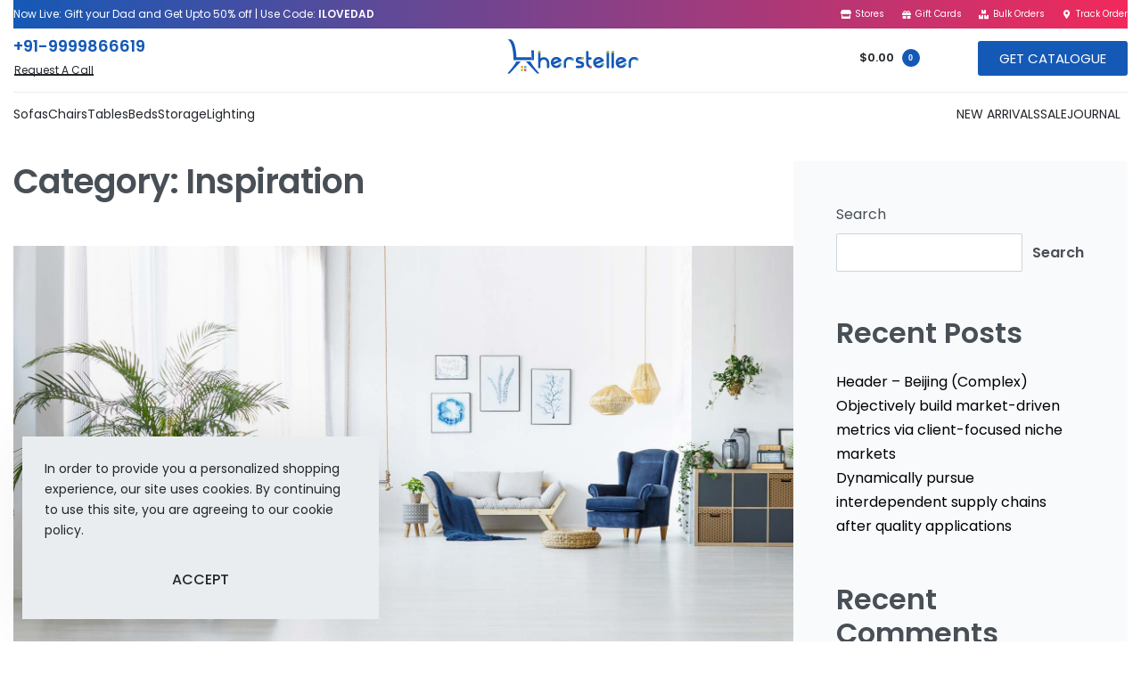

--- FILE ---
content_type: text/html; charset=UTF-8
request_url: https://hersteller.in/category/inspiration/
body_size: 52297
content:
<!DOCTYPE html>
<html dir="ltr" lang="en-US"
	prefix="og: https://ogp.me/ns#"  data-df  data-container="1440" data-xl="2" data-admin-bar="0" class="elementor-kit-8">
<head>
<meta charset="UTF-8">
<meta name="viewport" content="width=device-width, initial-scale=1">
<link rel="profile" href="//gmpg.org/xfn/11">
<link rel="pingback" href="https://hersteller.in/xmlrpc.php">

<title>Inspiration - Hersteller India</title>

		<!-- All in One SEO 4.3.8 - aioseo.com -->
		<meta name="robots" content="max-image-preview:large" />
		<link rel="canonical" href="https://hersteller.in/category/inspiration/" />
		<meta name="generator" content="All in One SEO (AIOSEO) 4.3.8" />
		<script type="application/ld+json" class="aioseo-schema">
			{"@context":"https:\/\/schema.org","@graph":[{"@type":"BreadcrumbList","@id":"https:\/\/hersteller.in\/category\/inspiration\/#breadcrumblist","itemListElement":[{"@type":"ListItem","@id":"https:\/\/hersteller.in\/#listItem","position":1,"item":{"@type":"WebPage","@id":"https:\/\/hersteller.in\/","name":"Home","description":"NEW COLLECTION DELORES An exclusive selection of this season's trends. SHOP NOW shop@hersteller.in Follow Us On OUR PRODUCTS RANGE Wardrobes TV Cabinets Study Table Curtains Sofas Dining Tables Home Decor Seating Shoe Racks Cupboards Beds Recliners Lighting Coffee Tables Couches All Products Interior Designing Metal Fabrications Makeup Vanity Kitchen Equipment Hospital Furniture Railings Fireplaces Showroom","url":"https:\/\/hersteller.in\/"},"nextItem":"https:\/\/hersteller.in\/category\/inspiration\/#listItem"},{"@type":"ListItem","@id":"https:\/\/hersteller.in\/category\/inspiration\/#listItem","position":2,"item":{"@type":"WebPage","@id":"https:\/\/hersteller.in\/category\/inspiration\/","name":"Inspiration","url":"https:\/\/hersteller.in\/category\/inspiration\/"},"previousItem":"https:\/\/hersteller.in\/#listItem"}]},{"@type":"CollectionPage","@id":"https:\/\/hersteller.in\/category\/inspiration\/#collectionpage","url":"https:\/\/hersteller.in\/category\/inspiration\/","name":"Inspiration - Hersteller India","inLanguage":"en-US","isPartOf":{"@id":"https:\/\/hersteller.in\/#website"},"breadcrumb":{"@id":"https:\/\/hersteller.in\/category\/inspiration\/#breadcrumblist"}},{"@type":"Organization","@id":"https:\/\/hersteller.in\/#organization","name":"Hersteller India","url":"https:\/\/hersteller.in\/","logo":{"@type":"ImageObject","url":"https:\/\/hersteller.in\/wp-content\/uploads\/2022\/06\/logo_hori.svg","@id":"https:\/\/hersteller.in\/#organizationLogo","width":600,"height":250},"image":{"@id":"https:\/\/hersteller.in\/#organizationLogo"}},{"@type":"WebSite","@id":"https:\/\/hersteller.in\/#website","url":"https:\/\/hersteller.in\/","name":"Hersteller India","description":"Manufacturing Relationships, Distributing Quality","inLanguage":"en-US","publisher":{"@id":"https:\/\/hersteller.in\/#organization"}}]}
		</script>
		<!-- All in One SEO -->

<link rel='dns-prefetch' href='//s.w.org' />
<link href='//fonts.gstatic.com' crossorigin rel='preconnect' />
<link href='//fonts.googleapis.com' rel='preconnect' />
<link rel="alternate" type="application/rss+xml" title="Hersteller India &raquo; Feed" href="https://hersteller.in/feed/" />
<link rel="alternate" type="application/rss+xml" title="Hersteller India &raquo; Comments Feed" href="https://hersteller.in/comments/feed/" />
<link rel="alternate" type="application/rss+xml" title="Hersteller India &raquo; Inspiration Category Feed" href="https://hersteller.in/category/inspiration/feed/" />
		<!-- This site uses the Google Analytics by MonsterInsights plugin v8.15 - Using Analytics tracking - https://www.monsterinsights.com/ -->
		<!-- Note: MonsterInsights is not currently configured on this site. The site owner needs to authenticate with Google Analytics in the MonsterInsights settings panel. -->
					<!-- No UA code set -->
				<!-- / Google Analytics by MonsterInsights -->
		<link rel='stylesheet' id='wp-block-library-css'  href='https://hersteller.in/wp-includes/css/dist/block-library/style.min.css?ver=6.0' type='text/css' media='all' />
<link rel='stylesheet' id='wc-blocks-vendors-style-css'  href='https://hersteller.in/wp-content/plugins/woocommerce/packages/woocommerce-blocks/build/wc-blocks-vendors-style.css?ver=10.0.6' type='text/css' media='all' />
<link rel='stylesheet' id='wc-blocks-style-css'  href='https://hersteller.in/wp-content/plugins/woocommerce/packages/woocommerce-blocks/build/wc-blocks-style.css?ver=10.0.6' type='text/css' media='all' />
<link rel='stylesheet' id='jet-engine-frontend-css'  href='https://hersteller.in/wp-content/plugins/jet-engine/assets/css/frontend.css?ver=2.11.9' type='text/css' media='all' />
<style id='global-styles-inline-css' type='text/css'>
body{--wp--preset--color--black: #000000;--wp--preset--color--cyan-bluish-gray: #abb8c3;--wp--preset--color--white: #ffffff;--wp--preset--color--pale-pink: #f78da7;--wp--preset--color--vivid-red: #cf2e2e;--wp--preset--color--luminous-vivid-orange: #ff6900;--wp--preset--color--luminous-vivid-amber: #fcb900;--wp--preset--color--light-green-cyan: #7bdcb5;--wp--preset--color--vivid-green-cyan: #00d084;--wp--preset--color--pale-cyan-blue: #8ed1fc;--wp--preset--color--vivid-cyan-blue: #0693e3;--wp--preset--color--vivid-purple: #9b51e0;--wp--preset--gradient--vivid-cyan-blue-to-vivid-purple: linear-gradient(135deg,rgba(6,147,227,1) 0%,rgb(155,81,224) 100%);--wp--preset--gradient--light-green-cyan-to-vivid-green-cyan: linear-gradient(135deg,rgb(122,220,180) 0%,rgb(0,208,130) 100%);--wp--preset--gradient--luminous-vivid-amber-to-luminous-vivid-orange: linear-gradient(135deg,rgba(252,185,0,1) 0%,rgba(255,105,0,1) 100%);--wp--preset--gradient--luminous-vivid-orange-to-vivid-red: linear-gradient(135deg,rgba(255,105,0,1) 0%,rgb(207,46,46) 100%);--wp--preset--gradient--very-light-gray-to-cyan-bluish-gray: linear-gradient(135deg,rgb(238,238,238) 0%,rgb(169,184,195) 100%);--wp--preset--gradient--cool-to-warm-spectrum: linear-gradient(135deg,rgb(74,234,220) 0%,rgb(151,120,209) 20%,rgb(207,42,186) 40%,rgb(238,44,130) 60%,rgb(251,105,98) 80%,rgb(254,248,76) 100%);--wp--preset--gradient--blush-light-purple: linear-gradient(135deg,rgb(255,206,236) 0%,rgb(152,150,240) 100%);--wp--preset--gradient--blush-bordeaux: linear-gradient(135deg,rgb(254,205,165) 0%,rgb(254,45,45) 50%,rgb(107,0,62) 100%);--wp--preset--gradient--luminous-dusk: linear-gradient(135deg,rgb(255,203,112) 0%,rgb(199,81,192) 50%,rgb(65,88,208) 100%);--wp--preset--gradient--pale-ocean: linear-gradient(135deg,rgb(255,245,203) 0%,rgb(182,227,212) 50%,rgb(51,167,181) 100%);--wp--preset--gradient--electric-grass: linear-gradient(135deg,rgb(202,248,128) 0%,rgb(113,206,126) 100%);--wp--preset--gradient--midnight: linear-gradient(135deg,rgb(2,3,129) 0%,rgb(40,116,252) 100%);--wp--preset--duotone--dark-grayscale: url('#wp-duotone-dark-grayscale');--wp--preset--duotone--grayscale: url('#wp-duotone-grayscale');--wp--preset--duotone--purple-yellow: url('#wp-duotone-purple-yellow');--wp--preset--duotone--blue-red: url('#wp-duotone-blue-red');--wp--preset--duotone--midnight: url('#wp-duotone-midnight');--wp--preset--duotone--magenta-yellow: url('#wp-duotone-magenta-yellow');--wp--preset--duotone--purple-green: url('#wp-duotone-purple-green');--wp--preset--duotone--blue-orange: url('#wp-duotone-blue-orange');--wp--preset--font-size--small: 13px;--wp--preset--font-size--medium: 20px;--wp--preset--font-size--large: 36px;--wp--preset--font-size--x-large: 42px;}.has-black-color{color: var(--wp--preset--color--black) !important;}.has-cyan-bluish-gray-color{color: var(--wp--preset--color--cyan-bluish-gray) !important;}.has-white-color{color: var(--wp--preset--color--white) !important;}.has-pale-pink-color{color: var(--wp--preset--color--pale-pink) !important;}.has-vivid-red-color{color: var(--wp--preset--color--vivid-red) !important;}.has-luminous-vivid-orange-color{color: var(--wp--preset--color--luminous-vivid-orange) !important;}.has-luminous-vivid-amber-color{color: var(--wp--preset--color--luminous-vivid-amber) !important;}.has-light-green-cyan-color{color: var(--wp--preset--color--light-green-cyan) !important;}.has-vivid-green-cyan-color{color: var(--wp--preset--color--vivid-green-cyan) !important;}.has-pale-cyan-blue-color{color: var(--wp--preset--color--pale-cyan-blue) !important;}.has-vivid-cyan-blue-color{color: var(--wp--preset--color--vivid-cyan-blue) !important;}.has-vivid-purple-color{color: var(--wp--preset--color--vivid-purple) !important;}.has-black-background-color{background-color: var(--wp--preset--color--black) !important;}.has-cyan-bluish-gray-background-color{background-color: var(--wp--preset--color--cyan-bluish-gray) !important;}.has-white-background-color{background-color: var(--wp--preset--color--white) !important;}.has-pale-pink-background-color{background-color: var(--wp--preset--color--pale-pink) !important;}.has-vivid-red-background-color{background-color: var(--wp--preset--color--vivid-red) !important;}.has-luminous-vivid-orange-background-color{background-color: var(--wp--preset--color--luminous-vivid-orange) !important;}.has-luminous-vivid-amber-background-color{background-color: var(--wp--preset--color--luminous-vivid-amber) !important;}.has-light-green-cyan-background-color{background-color: var(--wp--preset--color--light-green-cyan) !important;}.has-vivid-green-cyan-background-color{background-color: var(--wp--preset--color--vivid-green-cyan) !important;}.has-pale-cyan-blue-background-color{background-color: var(--wp--preset--color--pale-cyan-blue) !important;}.has-vivid-cyan-blue-background-color{background-color: var(--wp--preset--color--vivid-cyan-blue) !important;}.has-vivid-purple-background-color{background-color: var(--wp--preset--color--vivid-purple) !important;}.has-black-border-color{border-color: var(--wp--preset--color--black) !important;}.has-cyan-bluish-gray-border-color{border-color: var(--wp--preset--color--cyan-bluish-gray) !important;}.has-white-border-color{border-color: var(--wp--preset--color--white) !important;}.has-pale-pink-border-color{border-color: var(--wp--preset--color--pale-pink) !important;}.has-vivid-red-border-color{border-color: var(--wp--preset--color--vivid-red) !important;}.has-luminous-vivid-orange-border-color{border-color: var(--wp--preset--color--luminous-vivid-orange) !important;}.has-luminous-vivid-amber-border-color{border-color: var(--wp--preset--color--luminous-vivid-amber) !important;}.has-light-green-cyan-border-color{border-color: var(--wp--preset--color--light-green-cyan) !important;}.has-vivid-green-cyan-border-color{border-color: var(--wp--preset--color--vivid-green-cyan) !important;}.has-pale-cyan-blue-border-color{border-color: var(--wp--preset--color--pale-cyan-blue) !important;}.has-vivid-cyan-blue-border-color{border-color: var(--wp--preset--color--vivid-cyan-blue) !important;}.has-vivid-purple-border-color{border-color: var(--wp--preset--color--vivid-purple) !important;}.has-vivid-cyan-blue-to-vivid-purple-gradient-background{background: var(--wp--preset--gradient--vivid-cyan-blue-to-vivid-purple) !important;}.has-light-green-cyan-to-vivid-green-cyan-gradient-background{background: var(--wp--preset--gradient--light-green-cyan-to-vivid-green-cyan) !important;}.has-luminous-vivid-amber-to-luminous-vivid-orange-gradient-background{background: var(--wp--preset--gradient--luminous-vivid-amber-to-luminous-vivid-orange) !important;}.has-luminous-vivid-orange-to-vivid-red-gradient-background{background: var(--wp--preset--gradient--luminous-vivid-orange-to-vivid-red) !important;}.has-very-light-gray-to-cyan-bluish-gray-gradient-background{background: var(--wp--preset--gradient--very-light-gray-to-cyan-bluish-gray) !important;}.has-cool-to-warm-spectrum-gradient-background{background: var(--wp--preset--gradient--cool-to-warm-spectrum) !important;}.has-blush-light-purple-gradient-background{background: var(--wp--preset--gradient--blush-light-purple) !important;}.has-blush-bordeaux-gradient-background{background: var(--wp--preset--gradient--blush-bordeaux) !important;}.has-luminous-dusk-gradient-background{background: var(--wp--preset--gradient--luminous-dusk) !important;}.has-pale-ocean-gradient-background{background: var(--wp--preset--gradient--pale-ocean) !important;}.has-electric-grass-gradient-background{background: var(--wp--preset--gradient--electric-grass) !important;}.has-midnight-gradient-background{background: var(--wp--preset--gradient--midnight) !important;}.has-small-font-size{font-size: var(--wp--preset--font-size--small) !important;}.has-medium-font-size{font-size: var(--wp--preset--font-size--medium) !important;}.has-large-font-size{font-size: var(--wp--preset--font-size--large) !important;}.has-x-large-font-size{font-size: var(--wp--preset--font-size--x-large) !important;}
</style>
<style id='woocommerce-inline-inline-css' type='text/css'>
.woocommerce form .form-row .required { visibility: visible; }
.woocommerce form .form-row abbr.required { visibility: visible; }
</style>
<link rel='stylesheet' id='fwd360pv_rl_css-css'  href='https://hersteller.in/wp-content/plugins/fwd360pv/css/global.css?ver=6.0' type='text/css' media='all' />
<link rel='stylesheet' id='elementor-frontend-css'  href='https://hersteller.in/wp-content/plugins/elementor/assets/css/frontend-lite.min.css?ver=3.13.4' type='text/css' media='all' />
<link id="rey-hs-css" type="text/css" href="https://hersteller.in/wp-content/uploads/rey/hs-0216db5f3f.css?ver=2.6.0.1685707641"  rel="stylesheet" media="all"  />
<link id="rey-ds-css" type="text/css" href="https://hersteller.in/wp-content/uploads/rey/ds-827eaf159c.css?ver=2.6.0.1685707641" data-noptimize="" data-no-optimize="1" data-pagespeed-no-defer="" data-pagespeed-no-transform="" data-minify="1" rel="preload" as="style" onload="this.onload=null;this.rel='stylesheet';" media="all"  />
<noscript><link rel="stylesheet" href="https://hersteller.in/wp-content/uploads/rey/ds-827eaf159c.css" data-no-minify="1"></noscript>
<link rel='stylesheet' id='elementor-post-1013-css'  href='https://hersteller.in/wp-content/uploads/elementor/css/post-1013.css?ver=1685673800' type='text/css' media='all' />
<link rel="stylesheet" onload="this.onload=null;this.media='all';" media="print"  data-noptimize="" data-no-optimize="1" data-pagespeed-no-defer="" data-pagespeed-no-transform="" data-minify="1" data-no-rel='stylesheet' id='elementor-post-994-css'  href='https://hersteller.in/wp-content/uploads/elementor/css/post-994.css?ver=1685673800' type='text/css' data-media='all' />
<noscript><link rel='stylesheet' data-noptimize="" data-no-optimize="1" data-pagespeed-no-defer="" data-pagespeed-no-transform="" data-minify="1" data-id='elementor-post-994-css'  href='https://hersteller.in/wp-content/uploads/elementor/css/post-994.css?ver=1685673800' data-type='text/css' data-media='all' />
</noscript><link rel="preload" as="style" onload="this.onload=null;this.rel='stylesheet';" media="all"   data-no-rel='stylesheet' id='rey-wp-style-child-css'  href='https://hersteller.in/wp-content/themes/rey-child/style.css?ver=6.0' type='text/css' data-media='all' />
<noscript><link rel='stylesheet'  data-id='rey-wp-style-child-css'  href='https://hersteller.in/wp-content/themes/rey-child/style.css?ver=6.0' data-type='text/css' data-media='all' />
</noscript><link rel='stylesheet' id='elementor-icons-shared-0-css'  href='https://hersteller.in/wp-content/plugins/elementor/assets/lib/font-awesome/css/fontawesome.min.css?ver=5.15.3' type='text/css' media='all' />
<link rel='stylesheet' id='elementor-icons-fa-solid-css'  href='https://hersteller.in/wp-content/plugins/elementor/assets/lib/font-awesome/css/solid.min.css?ver=5.15.3' type='text/css' media='all' />
<link rel='stylesheet' id='elementor-icons-fa-brands-css'  href='https://hersteller.in/wp-content/plugins/elementor/assets/lib/font-awesome/css/brands.min.css?ver=5.15.3' type='text/css' media='all' />
<script type='text/javascript' src='https://hersteller.in/wp-includes/js/jquery/jquery.min.js?ver=3.6.0' id='jquery-core-js'></script>
<script type='text/javascript' src='https://hersteller.in/wp-includes/js/jquery/jquery-migrate.min.js?ver=3.3.2' id='jquery-migrate-js'></script>
<script type='text/javascript' src='https://hersteller.in/wp-content/plugins/fwd360pv/js/FWDViewer.js?ver=6.0' id='fwd360pv_rl_script-js'></script>
<link rel="https://api.w.org/" href="https://hersteller.in/wp-json/" /><link rel="alternate" type="application/json" href="https://hersteller.in/wp-json/wp/v2/categories/16" /><link rel="EditURI" type="application/rsd+xml" title="RSD" href="https://hersteller.in/xmlrpc.php?rsd" />
<link rel="wlwmanifest" type="application/wlwmanifest+xml" href="https://hersteller.in/wp-includes/wlwmanifest.xml" /> 
<meta name="generator" content="WordPress 6.0" />
<meta name="generator" content="WooCommerce 7.7.2" />
<meta name="p:domain_verify" content="cff4cbb98701151079b3d3e3970f33d9"/>	<noscript><style>
		.woocommerce ul.products li.product.is-animated-entry {opacity: 1;transform: none;}
		.woocommerce div.product .woocommerce-product-gallery:after {display: none;}
		.woocommerce div.product .woocommerce-product-gallery .woocommerce-product-gallery__wrapper {opacity: 1}
	</style></noscript>
		<noscript><style>.woocommerce-product-gallery{ opacity: 1 !important; }</style></noscript>
	<meta name="generator" content="Elementor 3.13.4; features: e_dom_optimization, e_optimized_assets_loading, e_optimized_css_loading, a11y_improvements, additional_custom_breakpoints; settings: css_print_method-external, google_font-enabled, font_display-auto">
<link rel="icon" href="https://hersteller.in/wp-content/uploads/2022/06/cropped-logo_favicon-32x32.png" sizes="32x32" />
<link rel="icon" href="https://hersteller.in/wp-content/uploads/2022/06/cropped-logo_favicon-192x192.png" sizes="192x192" />
<link rel="apple-touch-icon" href="https://hersteller.in/wp-content/uploads/2022/06/cropped-logo_favicon-180x180.png" />
<meta name="msapplication-TileImage" content="https://hersteller.in/wp-content/uploads/2022/06/cropped-logo_favicon-270x270.png" />
		<style type="text/css" id="wp-custom-css">
			.rey-customIcon{
	width:70px; !important
}

.rey-offcanvas-close{
	color:#1559B6;
	padding-right:15px;
}

.rey-offcanvas-close:hover{
	color:red;
}		</style>
		<style id="reycore-inline-styles" data-noptimize="" data-no-optimize="1" data-pagespeed-no-defer="" data-pagespeed-no-transform="" data-minify="1">:root{--rey-container-spacing:15px;--main-gutter-size:15px;--body-bg-color:#ffffff;--neutral-hue:210;--blog-columns:1;--sidebar-size:27%;--post-align-wide-size:25vw;--scrolltotop-color:var(--e-global-color-44b5d49);--scroll-top-bottom:10vh;--woocommerce-products-gutter:30px;--woocommerce-sidebar-size:16%;--woocommerce-loop-basic-padding:0px;--woocommerce-discount-color:#1559b6;--woocommerce-custom-image-height:350px;--woocommerce-summary-size:44%;--woocommerce-summary-padding:0px;--star-rating-color:#ff4545;}.rey-postList .rey-postTitle, .rey-postList .rey-postTitle a{font-family:var(--primary-ff);font-weight:400;}.rey-postList .rey-postContent, .rey-postList .rey-postContent a{font-family:var(--primary-ff);font-weight:400;}.woocommerce-store-notice .woocommerce-store-notice-content{min-height:32px;}@media (min-width: 768px) and (max-width: 1025px){:root{--rey-container-spacing:15px;--main-gutter-size:15px;--blog-columns:1;--scroll-top-bottom:10vh;--woocommerce-products-gutter:10px;--woocommerce-summary-padding:0px;}}@media (max-width: 767px){:root{--rey-container-spacing:15px;--main-gutter-size:15px;--blog-columns:1;--scroll-top-bottom:10vh;--woocommerce-products-gutter:10px;--woocommerce-custom-image-height:140px;--woocommerce-summary-padding:0px;}}@font-face { font-family:'Poppins';font-style:italic;font-weight:100;font-display:swap;src:url(https://fonts.gstatic.com/s/poppins/v20/pxiAyp8kv8JHgFVrJJLmE0tCMPQ.woff) format('woff');}@font-face { font-family:'Poppins';font-style:italic;font-weight:200;font-display:swap;src:url(https://fonts.gstatic.com/s/poppins/v20/pxiDyp8kv8JHgFVrJJLmv1pVF9eI.woff) format('woff');}@font-face { font-family:'Poppins';font-style:italic;font-weight:300;font-display:swap;src:url(https://fonts.gstatic.com/s/poppins/v20/pxiDyp8kv8JHgFVrJJLm21lVF9eI.woff) format('woff');}@font-face { font-family:'Poppins';font-style:italic;font-weight:400;font-display:swap;src:url(https://fonts.gstatic.com/s/poppins/v20/pxiGyp8kv8JHgFVrJJLucHtG.woff) format('woff');}@font-face { font-family:'Poppins';font-style:italic;font-weight:500;font-display:swap;src:url(https://fonts.gstatic.com/s/poppins/v20/pxiDyp8kv8JHgFVrJJLmg1hVF9eI.woff) format('woff');}@font-face { font-family:'Poppins';font-style:italic;font-weight:600;font-display:swap;src:url(https://fonts.gstatic.com/s/poppins/v20/pxiDyp8kv8JHgFVrJJLmr19VF9eI.woff) format('woff');}@font-face { font-family:'Poppins';font-style:italic;font-weight:700;font-display:swap;src:url(https://fonts.gstatic.com/s/poppins/v20/pxiDyp8kv8JHgFVrJJLmy15VF9eI.woff) format('woff');}@font-face { font-family:'Poppins';font-style:italic;font-weight:800;font-display:swap;src:url(https://fonts.gstatic.com/s/poppins/v20/pxiDyp8kv8JHgFVrJJLm111VF9eI.woff) format('woff');}@font-face { font-family:'Poppins';font-style:italic;font-weight:900;font-display:swap;src:url(https://fonts.gstatic.com/s/poppins/v20/pxiDyp8kv8JHgFVrJJLm81xVF9eI.woff) format('woff');}@font-face { font-family:'Poppins';font-style:normal;font-weight:100;font-display:swap;src:url(https://fonts.gstatic.com/s/poppins/v20/pxiGyp8kv8JHgFVrLPTucHtG.woff) format('woff');}@font-face { font-family:'Poppins';font-style:normal;font-weight:200;font-display:swap;src:url(https://fonts.gstatic.com/s/poppins/v20/pxiByp8kv8JHgFVrLFj_Z1xlEw.woff) format('woff');}@font-face { font-family:'Poppins';font-style:normal;font-weight:300;font-display:swap;src:url(https://fonts.gstatic.com/s/poppins/v20/pxiByp8kv8JHgFVrLDz8Z1xlEw.woff) format('woff');}@font-face { font-family:'Poppins';font-style:normal;font-weight:400;font-display:swap;src:url(https://fonts.gstatic.com/s/poppins/v20/pxiEyp8kv8JHgFVrJJfedA.woff) format('woff');}@font-face { font-family:'Poppins';font-style:normal;font-weight:500;font-display:swap;src:url(https://fonts.gstatic.com/s/poppins/v20/pxiByp8kv8JHgFVrLGT9Z1xlEw.woff) format('woff');}@font-face { font-family:'Poppins';font-style:normal;font-weight:600;font-display:swap;src:url(https://fonts.gstatic.com/s/poppins/v20/pxiByp8kv8JHgFVrLEj6Z1xlEw.woff) format('woff');}@font-face { font-family:'Poppins';font-style:normal;font-weight:700;font-display:swap;src:url(https://fonts.gstatic.com/s/poppins/v20/pxiByp8kv8JHgFVrLCz7Z1xlEw.woff) format('woff');}@font-face { font-family:'Poppins';font-style:normal;font-weight:800;font-display:swap;src:url(https://fonts.gstatic.com/s/poppins/v20/pxiByp8kv8JHgFVrLDD4Z1xlEw.woff) format('woff');}@font-face { font-family:'Poppins';font-style:normal;font-weight:900;font-display:swap;src:url(https://fonts.gstatic.com/s/poppins/v20/pxiByp8kv8JHgFVrLBT5Z1xlEw.woff) format('woff');}@font-face { font-family:'Rey Primary';font-style:italic;font-weight:100;font-display:swap;src:url(https://fonts.gstatic.com/s/poppins/v20/pxiAyp8kv8JHgFVrJJLmE0tCMPQ.woff) format('woff');}@font-face { font-family:'Rey Primary';font-style:italic;font-weight:200;font-display:swap;src:url(https://fonts.gstatic.com/s/poppins/v20/pxiDyp8kv8JHgFVrJJLmv1pVF9eI.woff) format('woff');}@font-face { font-family:'Rey Primary';font-style:italic;font-weight:300;font-display:swap;src:url(https://fonts.gstatic.com/s/poppins/v20/pxiDyp8kv8JHgFVrJJLm21lVF9eI.woff) format('woff');}@font-face { font-family:'Rey Primary';font-style:italic;font-weight:400;font-display:swap;src:url(https://fonts.gstatic.com/s/poppins/v20/pxiGyp8kv8JHgFVrJJLucHtG.woff) format('woff');}@font-face { font-family:'Rey Primary';font-style:italic;font-weight:500;font-display:swap;src:url(https://fonts.gstatic.com/s/poppins/v20/pxiDyp8kv8JHgFVrJJLmg1hVF9eI.woff) format('woff');}@font-face { font-family:'Rey Primary';font-style:italic;font-weight:600;font-display:swap;src:url(https://fonts.gstatic.com/s/poppins/v20/pxiDyp8kv8JHgFVrJJLmr19VF9eI.woff) format('woff');}@font-face { font-family:'Rey Primary';font-style:italic;font-weight:700;font-display:swap;src:url(https://fonts.gstatic.com/s/poppins/v20/pxiDyp8kv8JHgFVrJJLmy15VF9eI.woff) format('woff');}@font-face { font-family:'Rey Primary';font-style:italic;font-weight:800;font-display:swap;src:url(https://fonts.gstatic.com/s/poppins/v20/pxiDyp8kv8JHgFVrJJLm111VF9eI.woff) format('woff');}@font-face { font-family:'Rey Primary';font-style:italic;font-weight:900;font-display:swap;src:url(https://fonts.gstatic.com/s/poppins/v20/pxiDyp8kv8JHgFVrJJLm81xVF9eI.woff) format('woff');}@font-face { font-family:'Rey Primary';font-style:normal;font-weight:100;font-display:swap;src:url(https://fonts.gstatic.com/s/poppins/v20/pxiGyp8kv8JHgFVrLPTucHtG.woff) format('woff');}@font-face { font-family:'Rey Primary';font-style:normal;font-weight:200;font-display:swap;src:url(https://fonts.gstatic.com/s/poppins/v20/pxiByp8kv8JHgFVrLFj_Z1xlEw.woff) format('woff');}@font-face { font-family:'Rey Primary';font-style:normal;font-weight:300;font-display:swap;src:url(https://fonts.gstatic.com/s/poppins/v20/pxiByp8kv8JHgFVrLDz8Z1xlEw.woff) format('woff');}@font-face { font-family:'Rey Primary';font-style:normal;font-weight:400;font-display:swap;src:url(https://fonts.gstatic.com/s/poppins/v20/pxiEyp8kv8JHgFVrJJfedA.woff) format('woff');}@font-face { font-family:'Rey Primary';font-style:normal;font-weight:500;font-display:swap;src:url(https://fonts.gstatic.com/s/poppins/v20/pxiByp8kv8JHgFVrLGT9Z1xlEw.woff) format('woff');}@font-face { font-family:'Rey Primary';font-style:normal;font-weight:600;font-display:swap;src:url(https://fonts.gstatic.com/s/poppins/v20/pxiByp8kv8JHgFVrLEj6Z1xlEw.woff) format('woff');}@font-face { font-family:'Rey Primary';font-style:normal;font-weight:700;font-display:swap;src:url(https://fonts.gstatic.com/s/poppins/v20/pxiByp8kv8JHgFVrLCz7Z1xlEw.woff) format('woff');}@font-face { font-family:'Rey Primary';font-style:normal;font-weight:800;font-display:swap;src:url(https://fonts.gstatic.com/s/poppins/v20/pxiByp8kv8JHgFVrLDD4Z1xlEw.woff) format('woff');}@font-face { font-family:'Rey Primary';font-style:normal;font-weight:900;font-display:swap;src:url(https://fonts.gstatic.com/s/poppins/v20/pxiByp8kv8JHgFVrLBT5Z1xlEw.woff) format('woff');}@font-face { font-family:'Rey Secondary';font-style:italic;font-weight:100;font-display:swap;src:url(https://fonts.gstatic.com/s/poppins/v20/pxiAyp8kv8JHgFVrJJLmE0tCMPQ.woff) format('woff');}@font-face { font-family:'Rey Secondary';font-style:italic;font-weight:200;font-display:swap;src:url(https://fonts.gstatic.com/s/poppins/v20/pxiDyp8kv8JHgFVrJJLmv1pVF9eI.woff) format('woff');}@font-face { font-family:'Rey Secondary';font-style:italic;font-weight:300;font-display:swap;src:url(https://fonts.gstatic.com/s/poppins/v20/pxiDyp8kv8JHgFVrJJLm21lVF9eI.woff) format('woff');}@font-face { font-family:'Rey Secondary';font-style:italic;font-weight:400;font-display:swap;src:url(https://fonts.gstatic.com/s/poppins/v20/pxiGyp8kv8JHgFVrJJLucHtG.woff) format('woff');}@font-face { font-family:'Rey Secondary';font-style:italic;font-weight:500;font-display:swap;src:url(https://fonts.gstatic.com/s/poppins/v20/pxiDyp8kv8JHgFVrJJLmg1hVF9eI.woff) format('woff');}@font-face { font-family:'Rey Secondary';font-style:italic;font-weight:600;font-display:swap;src:url(https://fonts.gstatic.com/s/poppins/v20/pxiDyp8kv8JHgFVrJJLmr19VF9eI.woff) format('woff');}@font-face { font-family:'Rey Secondary';font-style:italic;font-weight:700;font-display:swap;src:url(https://fonts.gstatic.com/s/poppins/v20/pxiDyp8kv8JHgFVrJJLmy15VF9eI.woff) format('woff');}@font-face { font-family:'Rey Secondary';font-style:italic;font-weight:800;font-display:swap;src:url(https://fonts.gstatic.com/s/poppins/v20/pxiDyp8kv8JHgFVrJJLm111VF9eI.woff) format('woff');}@font-face { font-family:'Rey Secondary';font-style:italic;font-weight:900;font-display:swap;src:url(https://fonts.gstatic.com/s/poppins/v20/pxiDyp8kv8JHgFVrJJLm81xVF9eI.woff) format('woff');}@font-face { font-family:'Rey Secondary';font-style:normal;font-weight:100;font-display:swap;src:url(https://fonts.gstatic.com/s/poppins/v20/pxiGyp8kv8JHgFVrLPTucHtG.woff) format('woff');}@font-face { font-family:'Rey Secondary';font-style:normal;font-weight:200;font-display:swap;src:url(https://fonts.gstatic.com/s/poppins/v20/pxiByp8kv8JHgFVrLFj_Z1xlEw.woff) format('woff');}@font-face { font-family:'Rey Secondary';font-style:normal;font-weight:300;font-display:swap;src:url(https://fonts.gstatic.com/s/poppins/v20/pxiByp8kv8JHgFVrLDz8Z1xlEw.woff) format('woff');}@font-face { font-family:'Rey Secondary';font-style:normal;font-weight:400;font-display:swap;src:url(https://fonts.gstatic.com/s/poppins/v20/pxiEyp8kv8JHgFVrJJfedA.woff) format('woff');}@font-face { font-family:'Rey Secondary';font-style:normal;font-weight:500;font-display:swap;src:url(https://fonts.gstatic.com/s/poppins/v20/pxiByp8kv8JHgFVrLGT9Z1xlEw.woff) format('woff');}@font-face { font-family:'Rey Secondary';font-style:normal;font-weight:600;font-display:swap;src:url(https://fonts.gstatic.com/s/poppins/v20/pxiByp8kv8JHgFVrLEj6Z1xlEw.woff) format('woff');}@font-face { font-family:'Rey Secondary';font-style:normal;font-weight:700;font-display:swap;src:url(https://fonts.gstatic.com/s/poppins/v20/pxiByp8kv8JHgFVrLCz7Z1xlEw.woff) format('woff');}@font-face { font-family:'Rey Secondary';font-style:normal;font-weight:800;font-display:swap;src:url(https://fonts.gstatic.com/s/poppins/v20/pxiByp8kv8JHgFVrLDD4Z1xlEw.woff) format('woff');}@font-face { font-family:'Rey Secondary';font-style:normal;font-weight:900;font-display:swap;src:url(https://fonts.gstatic.com/s/poppins/v20/pxiByp8kv8JHgFVrLBT5Z1xlEw.woff) format('woff');}@media (max-width: 1024px) {			:root {				--nav-breakpoint-desktop: none;				--nav-breakpoint-mobile: flex;			}		} :root{--primary-ff:Poppins, "Helvetica Neue", Helvetica, Arial, sans-serif;--secondary-ff:Poppins, "Helvetica Neue", Helvetica, Arial, sans-serif;--accent-color:#212529;--accent-hover-color:#000000;--accent-text-color:#fff;} :root{ --woocommerce-grid-columns:4; } @media(min-width: 768px) and (max-width: 1024px){:root{ --woocommerce-grid-columns:2; }} @media(max-width: 767px){:root{ --woocommerce-grid-columns:2; }}     </style><style id="rey-lazy-bg">.rey-js .elementor-element.rey-lazyBg, .rey-js .elementor-element.rey-lazyBg > .elementor-widget-container, .rey-js .elementor-element.rey-lazyBg > .elementor-widget-wrap { background-image: none !important; }</style><style id="wpforms-css-vars-root">
				:root {
					--wpforms-field-border-radius: 3px;
--wpforms-field-background-color: #ffffff;
--wpforms-field-border-color: rgba( 0, 0, 0, 0.25 );
--wpforms-field-text-color: rgba( 0, 0, 0, 0.7 );
--wpforms-label-color: rgba( 0, 0, 0, 0.85 );
--wpforms-label-sublabel-color: rgba( 0, 0, 0, 0.55 );
--wpforms-label-error-color: #d63637;
--wpforms-button-border-radius: 3px;
--wpforms-button-background-color: #066aab;
--wpforms-button-text-color: #ffffff;
--wpforms-field-size-input-height: 43px;
--wpforms-field-size-input-spacing: 15px;
--wpforms-field-size-font-size: 16px;
--wpforms-field-size-line-height: 19px;
--wpforms-field-size-padding-h: 14px;
--wpforms-field-size-checkbox-size: 16px;
--wpforms-field-size-sublabel-spacing: 5px;
--wpforms-field-size-icon-size: 1;
--wpforms-label-size-font-size: 16px;
--wpforms-label-size-line-height: 19px;
--wpforms-label-size-sublabel-font-size: 14px;
--wpforms-label-size-sublabel-line-height: 17px;
--wpforms-button-size-font-size: 17px;
--wpforms-button-size-height: 41px;
--wpforms-button-size-padding-h: 15px;
--wpforms-button-size-margin-top: 10px;

				}
			</style></head>

<body class="archive category category-inspiration category-16 wp-custom-logo theme-rey woocommerce-no-js rey-no-js ltr elementor-default elementor-kit-8 rey-cwidth--default --no-acc-focus elementor-opt" data-id="16" itemtype="https://schema.org/Blog" itemscope="itemscope">

<script type="text/javascript" id="rey-no-js" data-noptimize data-no-optimize="1" data-no-defer="1">
		document.body.classList.remove('rey-no-js');document.body.classList.add('rey-js');
	</script>		<script type="text/javascript" id="rey-instant-js" data-noptimize="" data-no-optimize="1" data-no-defer="1" data-pagespeed-no-defer="">
			(function(){
				if( ! window.matchMedia("(max-width: 1024px)").matches && ("IntersectionObserver" in window) ){
					var io = new IntersectionObserver(entries => {
						document.documentElement.style.setProperty('--scrollbar-width', window.innerWidth - entries[0].boundingClientRect.width + "px");
						io.disconnect();
					});
					io.observe(document.documentElement);
				}
				let cw = parseInt(document.documentElement.getAttribute('data-container') || 1440);
				const sxl = function () {
					let xl;
					if ( window.matchMedia('(min-width: 1025px) and (max-width: ' + cw + 'px)').matches ) xl = 1; // 1440px - 1025px
					else if ( window.matchMedia('(min-width: ' + (cw + 1) + 'px)').matches ) xl = 2; // +1440px
					document.documentElement.setAttribute('data-xl', xl || 0);
				};
				sxl(); window.addEventListener('resize', sxl);
			})();
		</script>
		<svg xmlns="http://www.w3.org/2000/svg" viewBox="0 0 0 0" width="0" height="0" focusable="false" role="none" style="visibility: hidden; position: absolute; left: -9999px; overflow: hidden;" ><defs><filter id="wp-duotone-dark-grayscale"><feColorMatrix color-interpolation-filters="sRGB" type="matrix" values=" .299 .587 .114 0 0 .299 .587 .114 0 0 .299 .587 .114 0 0 .299 .587 .114 0 0 " /><feComponentTransfer color-interpolation-filters="sRGB" ><feFuncR type="table" tableValues="0 0.49803921568627" /><feFuncG type="table" tableValues="0 0.49803921568627" /><feFuncB type="table" tableValues="0 0.49803921568627" /><feFuncA type="table" tableValues="1 1" /></feComponentTransfer><feComposite in2="SourceGraphic" operator="in" /></filter></defs></svg><svg xmlns="http://www.w3.org/2000/svg" viewBox="0 0 0 0" width="0" height="0" focusable="false" role="none" style="visibility: hidden; position: absolute; left: -9999px; overflow: hidden;" ><defs><filter id="wp-duotone-grayscale"><feColorMatrix color-interpolation-filters="sRGB" type="matrix" values=" .299 .587 .114 0 0 .299 .587 .114 0 0 .299 .587 .114 0 0 .299 .587 .114 0 0 " /><feComponentTransfer color-interpolation-filters="sRGB" ><feFuncR type="table" tableValues="0 1" /><feFuncG type="table" tableValues="0 1" /><feFuncB type="table" tableValues="0 1" /><feFuncA type="table" tableValues="1 1" /></feComponentTransfer><feComposite in2="SourceGraphic" operator="in" /></filter></defs></svg><svg xmlns="http://www.w3.org/2000/svg" viewBox="0 0 0 0" width="0" height="0" focusable="false" role="none" style="visibility: hidden; position: absolute; left: -9999px; overflow: hidden;" ><defs><filter id="wp-duotone-purple-yellow"><feColorMatrix color-interpolation-filters="sRGB" type="matrix" values=" .299 .587 .114 0 0 .299 .587 .114 0 0 .299 .587 .114 0 0 .299 .587 .114 0 0 " /><feComponentTransfer color-interpolation-filters="sRGB" ><feFuncR type="table" tableValues="0.54901960784314 0.98823529411765" /><feFuncG type="table" tableValues="0 1" /><feFuncB type="table" tableValues="0.71764705882353 0.25490196078431" /><feFuncA type="table" tableValues="1 1" /></feComponentTransfer><feComposite in2="SourceGraphic" operator="in" /></filter></defs></svg><svg xmlns="http://www.w3.org/2000/svg" viewBox="0 0 0 0" width="0" height="0" focusable="false" role="none" style="visibility: hidden; position: absolute; left: -9999px; overflow: hidden;" ><defs><filter id="wp-duotone-blue-red"><feColorMatrix color-interpolation-filters="sRGB" type="matrix" values=" .299 .587 .114 0 0 .299 .587 .114 0 0 .299 .587 .114 0 0 .299 .587 .114 0 0 " /><feComponentTransfer color-interpolation-filters="sRGB" ><feFuncR type="table" tableValues="0 1" /><feFuncG type="table" tableValues="0 0.27843137254902" /><feFuncB type="table" tableValues="0.5921568627451 0.27843137254902" /><feFuncA type="table" tableValues="1 1" /></feComponentTransfer><feComposite in2="SourceGraphic" operator="in" /></filter></defs></svg><svg xmlns="http://www.w3.org/2000/svg" viewBox="0 0 0 0" width="0" height="0" focusable="false" role="none" style="visibility: hidden; position: absolute; left: -9999px; overflow: hidden;" ><defs><filter id="wp-duotone-midnight"><feColorMatrix color-interpolation-filters="sRGB" type="matrix" values=" .299 .587 .114 0 0 .299 .587 .114 0 0 .299 .587 .114 0 0 .299 .587 .114 0 0 " /><feComponentTransfer color-interpolation-filters="sRGB" ><feFuncR type="table" tableValues="0 0" /><feFuncG type="table" tableValues="0 0.64705882352941" /><feFuncB type="table" tableValues="0 1" /><feFuncA type="table" tableValues="1 1" /></feComponentTransfer><feComposite in2="SourceGraphic" operator="in" /></filter></defs></svg><svg xmlns="http://www.w3.org/2000/svg" viewBox="0 0 0 0" width="0" height="0" focusable="false" role="none" style="visibility: hidden; position: absolute; left: -9999px; overflow: hidden;" ><defs><filter id="wp-duotone-magenta-yellow"><feColorMatrix color-interpolation-filters="sRGB" type="matrix" values=" .299 .587 .114 0 0 .299 .587 .114 0 0 .299 .587 .114 0 0 .299 .587 .114 0 0 " /><feComponentTransfer color-interpolation-filters="sRGB" ><feFuncR type="table" tableValues="0.78039215686275 1" /><feFuncG type="table" tableValues="0 0.94901960784314" /><feFuncB type="table" tableValues="0.35294117647059 0.47058823529412" /><feFuncA type="table" tableValues="1 1" /></feComponentTransfer><feComposite in2="SourceGraphic" operator="in" /></filter></defs></svg><svg xmlns="http://www.w3.org/2000/svg" viewBox="0 0 0 0" width="0" height="0" focusable="false" role="none" style="visibility: hidden; position: absolute; left: -9999px; overflow: hidden;" ><defs><filter id="wp-duotone-purple-green"><feColorMatrix color-interpolation-filters="sRGB" type="matrix" values=" .299 .587 .114 0 0 .299 .587 .114 0 0 .299 .587 .114 0 0 .299 .587 .114 0 0 " /><feComponentTransfer color-interpolation-filters="sRGB" ><feFuncR type="table" tableValues="0.65098039215686 0.40392156862745" /><feFuncG type="table" tableValues="0 1" /><feFuncB type="table" tableValues="0.44705882352941 0.4" /><feFuncA type="table" tableValues="1 1" /></feComponentTransfer><feComposite in2="SourceGraphic" operator="in" /></filter></defs></svg><svg xmlns="http://www.w3.org/2000/svg" viewBox="0 0 0 0" width="0" height="0" focusable="false" role="none" style="visibility: hidden; position: absolute; left: -9999px; overflow: hidden;" ><defs><filter id="wp-duotone-blue-orange"><feColorMatrix color-interpolation-filters="sRGB" type="matrix" values=" .299 .587 .114 0 0 .299 .587 .114 0 0 .299 .587 .114 0 0 .299 .587 .114 0 0 " /><feComponentTransfer color-interpolation-filters="sRGB" ><feFuncR type="table" tableValues="0.098039215686275 1" /><feFuncG type="table" tableValues="0 0.66274509803922" /><feFuncB type="table" tableValues="0.84705882352941 0.41960784313725" /><feFuncA type="table" tableValues="1 1" /></feComponentTransfer><feComposite in2="SourceGraphic" operator="in" /></filter></defs></svg>
	<div id="page" class="rey-siteWrapper ">

		
<div class="rey-overlay rey-overlay--site" style="opacity:0;"></div>

		
<header class="rey-siteHeader rey-siteHeader--custom rey-siteHeader--1013 header-pos--rel" >

			<div data-elementor-type="wp-post" data-elementor-id="1013" class="elementor elementor-1013" data-elementor-gstype="header" data-page-el-selector="body.elementor-page-1013">
									<section class="elementor-section elementor-top-section elementor-element elementor-element-c65cf9d rey-section-bg--gradient elementor-hidden-tablet elementor-hidden-mobile elementor-section-boxed elementor-section-height-default elementor-section-height-default" data-id="c65cf9d" data-element_type="section" data-settings="{&quot;background_background&quot;:&quot;gradient&quot;}">
						<div class="elementor-container elementor-column-gap-no">
					<div class="elementor-column elementor-col-66 elementor-top-column elementor-element elementor-element-aead170" data-id="aead170" data-element_type="column">
			<div class="elementor-column-wrap--aead170 elementor-widget-wrap elementor-element-populated">
								<div class="elementor-element elementor-element-8d15714 elementor-widget elementor-widget-reycore-text-scroller" data-id="8d15714" data-element_type="widget" data-widget_type="reycore-text-scroller.default">
				<div class="elementor-widget-container">
					<div class="rey-textScroller clearfix">
		
		<div class="rey-textScroller-items splide rey-textScroller-8d15714  --vertical" data-slider-config='{"type":"fade","autoplay":true,"interval":5000,"delayInit":0,"customArrows":false,"speed":1}' >

			<div class="splide__track">
				<div class="splide__list">
				<div class="splide__slide rey-textScroller-item" ><span><p>Now Live: Gift your Dad and Get Upto 50% off | Use Code: <strong>ILOVEDAD</strong></p></span></div><div class="splide__slide rey-textScroller-item" data-lazy-hidden=""><span><p>Now Live: Stock Clearance Sale | Use Code: <strong>CLEARSTOCK</strong></p></span></div>				</div>
			</div>

			
		</div>

				</div>
				</div>
				</div>
					</div>
		</div>
				<div class="elementor-column elementor-col-33 elementor-top-column elementor-element elementor-element-c6050de" data-id="c6050de" data-element_type="column">
			<div class="elementor-column-wrap--c6050de elementor-widget-wrap elementor-element-populated">
								<div class="elementor-element elementor-element-94d6b8d elementor-position-left elementor-vertical-align-middle elementor-widget__width-auto elementor-view-default elementor-mobile-position-top elementor-widget elementor-widget-icon-box" data-id="94d6b8d" data-element_type="widget" data-widget_type="icon-box.default">
				<div class="elementor-widget-container">
			<link rel="stylesheet" href="https://hersteller.in/wp-content/plugins/elementor/assets/css/widget-icon-box.min.css">		<div class="elementor-icon-box-wrapper">
						<div class="elementor-icon-box-icon">
				<span class="elementor-icon elementor-animation-" >
				<i aria-hidden="true" class="fas fa-store"></i>				</span>
			</div>
						<div class="elementor-icon-box-content">
				<h1 class="elementor-icon-box-title">
					<span  >
						Stores					</span>
				</h1>
							</div>
		</div>
				</div>
				</div>
				<div class="elementor-element elementor-element-34e8ffb elementor-position-left elementor-vertical-align-middle elementor-widget__width-auto elementor-view-default elementor-mobile-position-top elementor-widget elementor-widget-icon-box" data-id="34e8ffb" data-element_type="widget" data-widget_type="icon-box.default">
				<div class="elementor-widget-container">
					<div class="elementor-icon-box-wrapper">
						<div class="elementor-icon-box-icon">
				<span class="elementor-icon elementor-animation-" >
				<i aria-hidden="true" class="fas fa-gift"></i>				</span>
			</div>
						<div class="elementor-icon-box-content">
				<h1 class="elementor-icon-box-title">
					<span  >
						Gift Cards					</span>
				</h1>
							</div>
		</div>
				</div>
				</div>
				<div class="elementor-element elementor-element-05158b6 elementor-position-left elementor-vertical-align-middle elementor-widget__width-auto elementor-view-default elementor-mobile-position-top elementor-widget elementor-widget-icon-box" data-id="05158b6" data-element_type="widget" data-widget_type="icon-box.default">
				<div class="elementor-widget-container">
					<div class="elementor-icon-box-wrapper">
						<div class="elementor-icon-box-icon">
				<span class="elementor-icon elementor-animation-" >
				<i aria-hidden="true" class="fas fa-boxes"></i>				</span>
			</div>
						<div class="elementor-icon-box-content">
				<h1 class="elementor-icon-box-title">
					<span  >
						Bulk Orders					</span>
				</h1>
							</div>
		</div>
				</div>
				</div>
				<div class="elementor-element elementor-element-795d5ce elementor-position-left elementor-vertical-align-middle elementor-widget__width-auto elementor-view-default elementor-mobile-position-top elementor-widget elementor-widget-icon-box" data-id="795d5ce" data-element_type="widget" data-widget_type="icon-box.default">
				<div class="elementor-widget-container">
					<div class="elementor-icon-box-wrapper">
						<div class="elementor-icon-box-icon">
				<span class="elementor-icon elementor-animation-" >
				<i aria-hidden="true" class="fas fa-map-marker-alt"></i>				</span>
			</div>
						<div class="elementor-icon-box-content">
				<h1 class="elementor-icon-box-title">
					<span  >
						Track Order					</span>
				</h1>
							</div>
		</div>
				</div>
				</div>
					</div>
		</div>
							</div>
		</section>
				<section class="elementor-section elementor-top-section elementor-element elementor-element-6fac280 elementor-hidden-tablet elementor-hidden-mobile elementor-section-boxed elementor-section-height-default elementor-section-height-default" data-id="6fac280" data-element_type="section">
						<div class="elementor-container elementor-column-gap-default">
					<div class="elementor-column elementor-col-33 elementor-top-column elementor-element elementor-element-7ea9120" data-id="7ea9120" data-element_type="column">
			<div class="elementor-column-wrap--7ea9120 elementor-widget-wrap elementor-element-populated">
								<div class="elementor-element elementor-element-246c40e elementor-widget elementor-widget-reycore-header-caller" data-id="246c40e" data-element_type="widget" data-widget_type="reycore-header-caller.default">
				<div class="elementor-widget-container">
			<a href="tel:+91-9999866619" class="rey-caller-el rey-caller-text"><span class="--dnone-sm --dnone-md">+91-9999866619</span><svg aria-hidden="true" role="img" id="rey-icon-telephone-69825215a88fe" class="rey-icon rey-icon-telephone rey-caller-icon --dnone-lg" viewbox="0 0 35 35"><path d="M33.3533245,30.348235 C33.3585492,31.6354238 32.8208627,32.8651684 31.8723596,33.7353547 C30.9238565,34.605541 29.652442,35.0355221 28.3430173,34.916932 C23.4170636,34.3816869 18.6853383,32.6984428 14.5398948,30.0100601 C10.6692995,27.5505229 7.38771043,24.2689338 4.93538673,20.4095814 C2.22998526,16.2333986 0.546358851,11.4786621 0.0185686805,6.5068017 C-0.0969211245,5.2287956 0.330047556,3.96109295 1.19517618,3.01336411 C2.0603048,2.06563527 3.28392694,1.52515299 4.56857512,1.52394388 L9.12500689,1.52401768 C11.4195533,1.50143446 13.3752945,3.18337192 13.6983494,5.46945628 C13.8762716,6.81847711 14.2062339,8.14304017 14.6806548,9.41444158 C15.3086205,11.0850131 14.906975,12.9682845 13.6460712,14.2433447 L12.5533587,15.3360572 C14.3451392,18.1469505 16.7303384,20.5321487 19.5412327,22.3239279 L20.6399822,21.2251975 C21.9089964,19.9703059 23.7922678,19.5686604 25.4594015,20.1953385 C26.7342407,20.671047 28.0588038,21.0010093 29.4214396,21.1807897 C31.7130092,21.5040741 33.4003492,23.4884211 33.353337,25.8000228 L33.3533245,30.348235 Z M30.305718,25.7829915 L30.3061868,25.7451933 C30.3253792,24.971702 29.7618536,24.3066107 29.0093256,24.2003848 C27.4324296,23.9924083 25.8841228,23.6067091 24.3905014,23.0493569 C23.8336442,22.840035 23.2058871,22.9739169 22.7889283,23.3862018 L20.8536902,25.3214399 C20.3686418,25.8064883 19.6192865,25.9076504 19.0229835,25.5685831 C14.9696236,23.263779 11.6135019,19.9076573 9.30869777,15.8542974 C8.96963052,15.2579944 9.07079259,14.5086391 9.55584098,14.0235907 L11.4850668,12.0943986 C11.903364,11.6713938 12.0372459,11.0436367 11.8266365,10.4833417 C11.2705718,8.99315808 10.8848726,7.44485126 10.67881,5.88196532 C10.571763,5.12460721 9.91984929,4.56396139 9.14000369,4.57156292 L4.57001013,4.57156225 C4.14227241,4.57196506 3.73439836,4.75212582 3.44602215,5.06803543 C3.15764594,5.38394505 3.01532305,5.8065126 3.05148367,6.20874453 C3.52638911,10.6808281 5.04805049,14.9781584 7.50040565,18.763835 C9.71998807,22.2568112 12.6814221,25.2182452 16.1862531,27.4454378 C19.9436189,29.8820759 24.2201518,31.4033918 28.6447781,31.8844147 C29.0721031,31.9230342 29.4959079,31.7797072 29.8120756,31.4896451 C30.1282433,31.199583 30.3074721,30.7896681 30.305718,30.3544201 L30.305718,25.7829915 Z" fill-rule="nonzero"></path>
			<path d="M20.9472512,9.1147916 C23.3828955,9.58999667 25.2872842,11.4943854 25.7624893,13.9300297 C25.923646,14.7560321 26.7238966,15.294996 27.549899,15.1338392 C28.3759014,14.9726825 28.9148653,14.1724319 28.7537086,13.3464295 C28.040901,9.69296301 25.1843179,6.83637994 21.5308514,6.12357234 C20.704849,5.96241559 19.9045984,6.50137948 19.7434417,7.32738187 C19.5822849,8.15338426 20.1212488,8.95363485 20.9472512,9.1147916 Z" fill-rule="nonzero"></path>
			<path d="M21.0708033,3.03843656 C26.7319904,3.66734897 31.2030199,8.13275451 31.8390573,13.7931456 C31.9330308,14.6294591 32.6871775,15.2312447 33.5234911,15.1372712 C34.3598047,15.0432977 34.9615902,14.289151 34.8676167,13.4528374 C34.07257,6.37734864 28.4837832,0.795591708 21.4072993,0.0094511945 C20.5708681,-0.0834695941 19.8174794,0.519264694 19.7245586,1.35569591 C19.6316378,2.19212712 20.2343721,2.94551577 21.0708033,3.03843656 Z" fill-rule="nonzero"></path></svg></a><a href="" target='_self' class="rey-caller-el rey-caller-button btn btn-line-active --dnone-sm --dnone-md">Request A Call</a>		</div>
				</div>
					</div>
		</div>
				<div class="elementor-column elementor-col-33 elementor-top-column elementor-element elementor-element-1722fa0" data-id="1722fa0" data-element_type="column">
			<div class="elementor-column-wrap--1722fa0 elementor-widget-wrap elementor-element-populated">
								<div class="elementor-element elementor-element-8c11c62 elementor-align-center elementor-widget elementor-widget-reycore-header-logo" data-id="8c11c62" data-element_type="widget" data-widget_type="reycore-header-logo.default">
				<div class="elementor-widget-container">
			
<div class="rey-logoWrapper">

	
        <div class="rey-siteLogo">
			<a href="https://hersteller.in/" data-no-lazy="1" data-skip-lazy="1" class="no-lazy custom-logo-link" rel="home" itemprop="url"><img width="600" height="250" src="https://hersteller.in/wp-content/uploads/2022/06/logo_hori.svg" data-no-lazy="1" data-skip-lazy="1" class="no-lazy custom-logo" alt="Hersteller India" loading="eager" /></a>		</div>

    </div>
<!-- .rey-logoWrapper -->
		</div>
				</div>
					</div>
		</div>
				<div class="elementor-column elementor-col-33 elementor-top-column elementor-element elementor-element-6545981" data-id="6545981" data-element_type="column">
			<div class="elementor-column-wrap--6545981 elementor-widget-wrap elementor-element-populated">
								<div class="elementor-element elementor-element-c7591ed elementor-widget__width-auto --il--tablet-right elementor-widget elementor-widget-reycore-header-cart" data-id="c7591ed" data-element_type="widget" data-widget_type="reycore-header-cart.default">
				<div class="elementor-widget-container">
			
<div class="rey-headerCart-wrapper rey-headerIcon  " data-rey-cart-count="0">
	<button data-href="https://hersteller.in/cart/" class="btn rey-headerIcon-btn rey-headerCart js-rey-headerCart " aria-label="Open cart">
        <span class="__text rey-headerCart-text rey-headerIcon-btnText"><span class="__cart-subtotal"><span class="woocommerce-Price-amount amount"><bdi><span class="woocommerce-Price-currencySymbol">&#36;</span>0.00</bdi></span></span></span><span class="__icon rey-headerIcon-icon"><svg aria-hidden="true" role="img" id="rey-icon-bag-69825215ab322" class="rey-icon rey-icon-bag " viewbox="0 0 24 24"><path d="M21,3h-4.4C15.8,1.2,14,0,12,0S8.2,1.2,7.4,3H3C2.4,3,2,3.4,2,4v19c0,0.6,0.4,1,1,1h18c0.6,0,1-0.4,1-1V4  C22,3.4,21.6,3,21,3z M12,1c1.5,0,2.8,0.8,3.4,2H8.6C9.2,1.8,10.5,1,12,1z M20,22H4v-4h16V22z M20,17H4V5h3v4h1V5h8v4h1V5h3V17z"/></svg></span>        <span class="rey-headerIcon-counter --bubble"><span class="__cart-count">0</span></span>
	</button>
</div>
<!-- .rey-headerCart-wrapper -->
		</div>
				</div>
				<div class="elementor-element elementor-element-0b06850 elementor-widget__width-auto --il--mobile-right --inline-layout-ov --inline-mobile-icon --has-button-no elementor-widget elementor-widget-reycore-header-search" data-id="0b06850" data-element_type="widget" data-widget_type="reycore-header-search.default">
				<div class="elementor-widget-container">
			
<div class="rey-headerSearch rey-headerIcon js-rey-headerSearch  --tp-before --hit-before">

	<button class="btn rey-headerIcon-btn rey-headerSearch-toggle js-rey-headerSearch-toggle" aria-label="Search open">

		
		<span class="__icon rey-headerIcon-icon"><svg aria-hidden="true" role="img" id="rey-icon-search-69825215ac42e" class="rey-icon rey-icon-search icon-search" viewbox="0 0 30 30"><path d="M29.784,26.394 L25.103,21.831 C25.056,21.785 24.995,21.764 24.943,21.727 C29.501,16.417 28.792,8.956 23.676,3.969 C21.055,1.414 17.571,0.006 13.865,0.006 C10.158,0.006 6.673,1.414 4.053,3.969 C-1.358,9.244 -1.358,17.827 4.053,23.101 C6.673,25.657 10.158,27.065 13.865,27.065 C17.155,27.065 19.831,26.323 22.322,24.285 C22.361,24.336 22.381,24.394 22.428,24.441 L26.726,28.630 C26.975,28.873 27.301,28.995 27.627,28.995 C27.953,28.995 29.099,28.873 29.347,28.630 C29.845,28.145 30.282,26.879 29.784,26.394 ZM13.865,23.834 C7.538,23.834 3.588,19.596 3.526,13.649 C3.460,7.397 7.666,3.397 13.865,3.397 C20.087,3.397 24.519,7.410 24.477,13.609 C24.436,19.609 20.169,23.834 13.865,23.834 Z"/></svg> <svg data-abs="" data-transparent="" aria-hidden="true" role="img" id="rey-icon-close-69825215ac444" class="rey-icon rey-icon-close icon-close" viewbox="0 0 110 110"><g stroke="none" stroke-width="1" fill="none" fill-rule="evenodd" stroke-linecap="square"><path d="M4.79541854,4.29541854 L104.945498,104.445498 L4.79541854,4.29541854 Z" stroke="currentColor" stroke-width="var(--stroke-width, 12px)"></path><path d="M4.79541854,104.704581 L104.945498,4.55450209 L4.79541854,104.704581 Z" stroke="currentColor" stroke-width="var(--stroke-width, 12px)"></path></g></svg></span>	</button>
	<!-- .rey-headerSearch-toggle -->

</div>
		</div>
				</div>
				<div class="elementor-element elementor-element-daa40e2 elementor-widget__width-initial elementor-widget elementor-widget-reycore-header-account" data-id="daa40e2" data-element_type="widget" data-widget_type="reycore-header-account.default">
				<div class="elementor-widget-container">
			
<div class="rey-headerAccount rey-headerIcon ">
    <button class="btn rey-headerIcon-btn js-rey-headerAccount rey-headerAccount-btn rey-headerAccount-btn--icon --hit-icon" aria-label="Open Account details">
		<span class="__icon rey-headerIcon-icon"><svg aria-hidden="true" role="img" id="rey-icon-user-69825215ad487" class="rey-icon rey-icon-user rey-headerAccount-btnIcon" viewbox="0 0 24 24"><path d="M8.68220488,13 L5.8,13 C4.7,11.6 4,9.9 4,8 C4,3.6 7.6,0 12,0 C16.4,0 20,3.6 20,8 C20,9.9 19.3,11.6 18.2,13 L15.3177951,13 C16.9344907,11.9250785 18,10.0869708 18,8 C18,4.6862915 15.3137085,2 12,2 C8.6862915,2 6,4.6862915 6,8 C6,10.0869708 7.06550934,11.9250785 8.68220488,13 Z"></path><path d="M18,14 L6,14 C2.7,14 0,16.7 0,20 L0,23 C0,23.6 0.4,24 1,24 L23,24 C23.6,24 24,23.6 24,23 L24,20 C24,16.7 21.3,14 18,14 Z M22,22 L2,22 L2,20 C2,17.8 3.8,16 6,16 L18,16 C20.2,16 22,17.8 22,20 L22,22 Z" ></path></svg></span>
<span class="rey-headerAccount-count rey-headerIcon-counter --minimal --hidden">

	<span class="rey-wishlistCounter-number" data-count=""></span><svg data-transparent="" data-abs="" aria-hidden="true" role="img" id="rey-icon-close-69825215ad736" class="rey-icon rey-icon-close __close-icon" viewbox="0 0 110 110"><g stroke="none" stroke-width="1" fill="none" fill-rule="evenodd" stroke-linecap="square"><path d="M4.79541854,4.29541854 L104.945498,104.445498 L4.79541854,4.29541854 Z" stroke="currentColor" stroke-width="var(--stroke-width, 12px)"></path><path d="M4.79541854,104.704581 L104.945498,4.55450209 L4.79541854,104.704581 Z" stroke="currentColor" stroke-width="var(--stroke-width, 12px)"></path></g></svg>
</span>
    </button>

</div>
<!-- .rey-headerAccount-wrapper -->
		</div>
				</div>
				<div class="elementor-element elementor-element-6a1c4d1 elementor-widget__width-auto elementor-widget elementor-widget-button" data-id="6a1c4d1" data-element_type="widget" data-widget_type="button.default">
				<div class="elementor-widget-container">
					<div class="elementor-button-wrapper">
			<a href="#" class="elementor-button-link elementor-button elementor-size-sm elementor-animation-shrink" role="button">
						<span class="elementor-button-content-wrapper">
						<span class="elementor-button-text">Get Catalogue</span>
		</span>
					</a>
		</div>
				</div>
				</div>
					</div>
		</div>
							</div>
		</section>
				<section class="elementor-section elementor-top-section elementor-element elementor-element-5a121f4 elementor-hidden-tablet elementor-hidden-mobile elementor-section-boxed elementor-section-height-default elementor-section-height-default" data-id="5a121f4" data-element_type="section">
						<div class="elementor-container elementor-column-gap-no">
					<div class="elementor-column elementor-col-66 elementor-top-column elementor-element elementor-element-2388686" data-id="2388686" data-element_type="column">
			<div class="elementor-column-wrap--2388686 elementor-widget-wrap elementor-element-populated">
								<div class="elementor-element elementor-element-58fd516 --icons-start --submenu-display-collapsed --tap-open --panel-dir--left elementor-widget elementor-widget-reycore-header-navigation" data-id="58fd516" data-element_type="widget" data-widget_type="reycore-header-navigation.default">
				<div class="elementor-widget-container">
			<style>.elementor-element-58fd516, .rey-mobileNav--58fd516{ --nav-breakpoint-desktop: none; --nav-breakpoint-mobile: flex; }@media (min-width: 1025px) { .elementor-element-58fd516, .rey-mobileNav--58fd516 { --nav-breakpoint-desktop: flex; --nav-breakpoint-mobile: none; } }</style>
    <nav id="site-navigation-58fd516" class="rey-mainNavigation rey-mainNavigation--desktop --style-default --shadow-1" data-id="-58fd516" aria-label="Main Menu" data-sm-indicator="circle" itemtype="https://schema.org/SiteNavigationElement" itemscope="itemscope">

        <ul id="main-menu-desktop-58fd516" class="rey-mainMenu rey-mainMenu--desktop id--mainMenu--desktop --has-indicators "><li id="menu-item-1017" class="menu-item menu-item-type-taxonomy menu-item-object-product_cat menu-item-1017 depth--0 --is-regular o-id-42"><a href="https://hersteller.in/product-category/sofas/"><span>Sofas</span></a></li>
<li id="menu-item-1018" class="menu-item menu-item-type-taxonomy menu-item-object-product_cat menu-item-1018 depth--0 --is-regular o-id-23"><a href="https://hersteller.in/product-category/chairs/"><span>Chairs</span></a></li>
<li id="menu-item-1019" class="menu-item menu-item-type-taxonomy menu-item-object-product_cat menu-item-1019 depth--0 --is-regular o-id-44"><a href="https://hersteller.in/product-category/tables/"><span>Tables</span></a></li>
<li id="menu-item-1020" class="menu-item menu-item-type-taxonomy menu-item-object-product_cat menu-item-1020 depth--0 --is-regular o-id-19"><a href="https://hersteller.in/product-category/beds/"><span>Beds</span></a></li>
<li id="menu-item-1021" class="menu-item menu-item-type-taxonomy menu-item-object-product_cat menu-item-1021 depth--0 --is-regular o-id-43"><a href="https://hersteller.in/product-category/storage/"><span>Storage</span></a></li>
<li id="menu-item-1022" class="menu-item menu-item-type-taxonomy menu-item-object-product_cat menu-item-1022 depth--0 --is-regular o-id-33"><a href="https://hersteller.in/product-category/lighting/"><span>Lighting</span></a></li>
</ul>	</nav><!-- .rey-mainNavigation -->


		</div>
				</div>
					</div>
		</div>
				<div class="elementor-column elementor-col-33 elementor-top-column elementor-element elementor-element-c4c645f" data-id="c4c645f" data-element_type="column">
			<div class="elementor-column-wrap--c4c645f elementor-widget-wrap elementor-element-populated">
								<div class="elementor-element elementor-element-66fdf9f --icons-start --submenu-display-collapsed --tap-open --panel-dir--left elementor-widget elementor-widget-reycore-header-navigation" data-id="66fdf9f" data-element_type="widget" data-widget_type="reycore-header-navigation.default">
				<div class="elementor-widget-container">
			<style>.elementor-element-66fdf9f, .rey-mobileNav--66fdf9f{ --nav-breakpoint-desktop: none; --nav-breakpoint-mobile: flex; }@media (min-width: 1025px) { .elementor-element-66fdf9f, .rey-mobileNav--66fdf9f { --nav-breakpoint-desktop: flex; --nav-breakpoint-mobile: none; } }</style>
    <nav id="site-navigation-66fdf9f" class="rey-mainNavigation rey-mainNavigation--desktop --style-default --shadow-1" data-id="-66fdf9f" aria-label="Main Menu" data-sm-indicator="circle" itemtype="https://schema.org/SiteNavigationElement" itemscope="itemscope">

        <ul id="main-menu-desktop-66fdf9f" class="rey-mainMenu rey-mainMenu--desktop id--mainMenu--desktop --has-indicators "><li id="menu-item-1026" class="menu-item menu-item-type-post_type menu-item-object-page menu-item-1026 depth--0 --is-regular o-id-711"><a href="https://hersteller.in/new-arrivals/"><span>NEW ARRIVALS</span></a></li>
<li id="menu-item-1027" class="menu-item menu-item-type-post_type menu-item-object-page menu-item-1027 depth--0 --is-regular o-id-617"><a href="https://hersteller.in/outlet/"><span>SALE</span></a></li>
<li id="menu-item-1028" class="menu-item menu-item-type-post_type menu-item-object-page current_page_parent menu-item-1028 depth--0 --is-regular o-id-1155"><a href="https://hersteller.in/journal/"><span>JOURNAL</span></a></li>
</ul>	</nav><!-- .rey-mainNavigation -->


		</div>
				</div>
					</div>
		</div>
							</div>
		</section>
				<section class="elementor-section elementor-top-section elementor-element elementor-element-598846a rey-section-bg--gradient elementor-hidden-desktop elementor-section-boxed elementor-section-height-default elementor-section-height-default" data-id="598846a" data-element_type="section" data-settings="{&quot;background_background&quot;:&quot;gradient&quot;}">
						<div class="elementor-container elementor-column-gap-no">
					<div class="elementor-column elementor-col-100 elementor-top-column elementor-element elementor-element-9d52073" data-id="9d52073" data-element_type="column">
			<div class="elementor-column-wrap--9d52073 elementor-widget-wrap elementor-element-populated">
								<div class="elementor-element elementor-element-383e29f elementor-widget elementor-widget-reycore-text-scroller" data-id="383e29f" data-element_type="widget" data-widget_type="reycore-text-scroller.default">
				<div class="elementor-widget-container">
					<div class="rey-textScroller clearfix">
		
		<div class="rey-textScroller-items splide rey-textScroller-383e29f  --vertical" data-slider-config='{"type":"fade","autoplay":true,"interval":5000,"delayInit":0,"customArrows":false,"speed":1}' >

			<div class="splide__track">
				<div class="splide__list">
				<div class="splide__slide rey-textScroller-item" ><span><p>Gift your Dad and Get Upto 50% off | Use Code: <strong>ILOVEDAD</strong></p></span></div><div class="splide__slide rey-textScroller-item" data-lazy-hidden=""><span><p>Now Live: Stock Clearance Sale | Use Code: <strong>CLEARSTOCK</strong></p></span></div>				</div>
			</div>

			
		</div>

				</div>
				</div>
				</div>
					</div>
		</div>
							</div>
		</section>
				<section class="elementor-section elementor-top-section elementor-element elementor-element-d02db81 elementor-section-content-middle elementor-hidden-desktop elementor-section-boxed elementor-section-height-default elementor-section-height-default" data-id="d02db81" data-element_type="section">
						<div class="elementor-container elementor-column-gap-default">
					<div class="elementor-column elementor-col-100 elementor-top-column elementor-element elementor-element-d1981f5" data-id="d1981f5" data-element_type="column">
			<div class="elementor-column-wrap--d1981f5 elementor-widget-wrap elementor-element-populated">
								<div class="elementor-element elementor-element-e7a2f4c elementor-widget__width-auto elementor-widget-mobile__width-auto elementor-hidden-desktop elementor-widget elementor-widget-reycore-header-caller" data-id="e7a2f4c" data-element_type="widget" data-widget_type="reycore-header-caller.default">
				<div class="elementor-widget-container">
			<a href="tel:+91-9999866619" class="rey-caller-el rey-caller-text"><span class="--dnone-sm --dnone-md">+91-9999866619</span><svg aria-hidden="true" role="img" id="rey-icon-telephone-69825215b8b9d" class="rey-icon rey-icon-telephone rey-caller-icon --dnone-lg" viewbox="0 0 35 35"><path d="M33.3533245,30.348235 C33.3585492,31.6354238 32.8208627,32.8651684 31.8723596,33.7353547 C30.9238565,34.605541 29.652442,35.0355221 28.3430173,34.916932 C23.4170636,34.3816869 18.6853383,32.6984428 14.5398948,30.0100601 C10.6692995,27.5505229 7.38771043,24.2689338 4.93538673,20.4095814 C2.22998526,16.2333986 0.546358851,11.4786621 0.0185686805,6.5068017 C-0.0969211245,5.2287956 0.330047556,3.96109295 1.19517618,3.01336411 C2.0603048,2.06563527 3.28392694,1.52515299 4.56857512,1.52394388 L9.12500689,1.52401768 C11.4195533,1.50143446 13.3752945,3.18337192 13.6983494,5.46945628 C13.8762716,6.81847711 14.2062339,8.14304017 14.6806548,9.41444158 C15.3086205,11.0850131 14.906975,12.9682845 13.6460712,14.2433447 L12.5533587,15.3360572 C14.3451392,18.1469505 16.7303384,20.5321487 19.5412327,22.3239279 L20.6399822,21.2251975 C21.9089964,19.9703059 23.7922678,19.5686604 25.4594015,20.1953385 C26.7342407,20.671047 28.0588038,21.0010093 29.4214396,21.1807897 C31.7130092,21.5040741 33.4003492,23.4884211 33.353337,25.8000228 L33.3533245,30.348235 Z M30.305718,25.7829915 L30.3061868,25.7451933 C30.3253792,24.971702 29.7618536,24.3066107 29.0093256,24.2003848 C27.4324296,23.9924083 25.8841228,23.6067091 24.3905014,23.0493569 C23.8336442,22.840035 23.2058871,22.9739169 22.7889283,23.3862018 L20.8536902,25.3214399 C20.3686418,25.8064883 19.6192865,25.9076504 19.0229835,25.5685831 C14.9696236,23.263779 11.6135019,19.9076573 9.30869777,15.8542974 C8.96963052,15.2579944 9.07079259,14.5086391 9.55584098,14.0235907 L11.4850668,12.0943986 C11.903364,11.6713938 12.0372459,11.0436367 11.8266365,10.4833417 C11.2705718,8.99315808 10.8848726,7.44485126 10.67881,5.88196532 C10.571763,5.12460721 9.91984929,4.56396139 9.14000369,4.57156292 L4.57001013,4.57156225 C4.14227241,4.57196506 3.73439836,4.75212582 3.44602215,5.06803543 C3.15764594,5.38394505 3.01532305,5.8065126 3.05148367,6.20874453 C3.52638911,10.6808281 5.04805049,14.9781584 7.50040565,18.763835 C9.71998807,22.2568112 12.6814221,25.2182452 16.1862531,27.4454378 C19.9436189,29.8820759 24.2201518,31.4033918 28.6447781,31.8844147 C29.0721031,31.9230342 29.4959079,31.7797072 29.8120756,31.4896451 C30.1282433,31.199583 30.3074721,30.7896681 30.305718,30.3544201 L30.305718,25.7829915 Z" fill-rule="nonzero"></path>
			<path d="M20.9472512,9.1147916 C23.3828955,9.58999667 25.2872842,11.4943854 25.7624893,13.9300297 C25.923646,14.7560321 26.7238966,15.294996 27.549899,15.1338392 C28.3759014,14.9726825 28.9148653,14.1724319 28.7537086,13.3464295 C28.040901,9.69296301 25.1843179,6.83637994 21.5308514,6.12357234 C20.704849,5.96241559 19.9045984,6.50137948 19.7434417,7.32738187 C19.5822849,8.15338426 20.1212488,8.95363485 20.9472512,9.1147916 Z" fill-rule="nonzero"></path>
			<path d="M21.0708033,3.03843656 C26.7319904,3.66734897 31.2030199,8.13275451 31.8390573,13.7931456 C31.9330308,14.6294591 32.6871775,15.2312447 33.5234911,15.1372712 C34.3598047,15.0432977 34.9615902,14.289151 34.8676167,13.4528374 C34.07257,6.37734864 28.4837832,0.795591708 21.4072993,0.0094511945 C20.5708681,-0.0834695941 19.8174794,0.519264694 19.7245586,1.35569591 C19.6316378,2.19212712 20.2343721,2.94551577 21.0708033,3.03843656 Z" fill-rule="nonzero"></path></svg></a><a href="" target='_self' class="rey-caller-el rey-caller-button btn btn-line-active --dnone-sm --dnone-md">Request A Call</a>		</div>
				</div>
				<div class="elementor-element elementor-element-b98e411 elementor-widget__width-auto elementor-widget-mobile__width-auto elementor-widget elementor-widget-reycore-header-account" data-id="b98e411" data-element_type="widget" data-widget_type="reycore-header-account.default">
				<div class="elementor-widget-container">
			
<div class="rey-headerAccount rey-headerIcon ">
    <button class="btn rey-headerIcon-btn js-rey-headerAccount rey-headerAccount-btn rey-headerAccount-btn--text --hit-text" aria-label="Open Account details">
		<span class="rey-headerAccount-btnText rey-headerIcon-btnText">ACCOUNT</span><span class="__icon rey-headerIcon-icon"><svg aria-hidden="true" role="img" id="rey-icon-user-69825215b9f7a" class="rey-icon rey-icon-user rey-headerAccount-btnIcon" viewbox="0 0 24 24"><path d="M8.68220488,13 L5.8,13 C4.7,11.6 4,9.9 4,8 C4,3.6 7.6,0 12,0 C16.4,0 20,3.6 20,8 C20,9.9 19.3,11.6 18.2,13 L15.3177951,13 C16.9344907,11.9250785 18,10.0869708 18,8 C18,4.6862915 15.3137085,2 12,2 C8.6862915,2 6,4.6862915 6,8 C6,10.0869708 7.06550934,11.9250785 8.68220488,13 Z"></path><path d="M18,14 L6,14 C2.7,14 0,16.7 0,20 L0,23 C0,23.6 0.4,24 1,24 L23,24 C23.6,24 24,23.6 24,23 L24,20 C24,16.7 21.3,14 18,14 Z M22,22 L2,22 L2,20 C2,17.8 3.8,16 6,16 L18,16 C20.2,16 22,17.8 22,20 L22,22 Z" ></path></svg></span>
<span class="rey-headerAccount-count rey-headerIcon-counter --minimal --hidden">

	<svg data-transparent="" data-abs="" aria-hidden="true" role="img" id="rey-icon-close-69825215ba276" class="rey-icon rey-icon-close __close-icon" viewbox="0 0 110 110"><g stroke="none" stroke-width="1" fill="none" fill-rule="evenodd" stroke-linecap="square"><path d="M4.79541854,4.29541854 L104.945498,104.445498 L4.79541854,4.29541854 Z" stroke="currentColor" stroke-width="var(--stroke-width, 12px)"></path><path d="M4.79541854,104.704581 L104.945498,4.55450209 L4.79541854,104.704581 Z" stroke="currentColor" stroke-width="var(--stroke-width, 12px)"></path></g></svg>
</span>
    </button>

</div>
<!-- .rey-headerAccount-wrapper -->
		</div>
				</div>
				<div class="elementor-element elementor-element-0c0d1aa elementor-widget__width-auto elementor-widget-mobile__width-auto --inline-layout-ov --inline-mobile-icon --has-button-no elementor-widget elementor-widget-reycore-header-search" data-id="0c0d1aa" data-element_type="widget" data-widget_type="reycore-header-search.default">
				<div class="elementor-widget-container">
			
<div class="rey-headerSearch rey-headerIcon js-rey-headerSearch  --tp-before --hit-before --tp-before --hit-before">

	<button class="btn rey-headerIcon-btn rey-headerSearch-toggle js-rey-headerSearch-toggle" aria-label="Search open">

		
		<span class="__icon rey-headerIcon-icon"><svg aria-hidden="true" role="img" id="rey-icon-search-69825215bb49c" class="rey-icon rey-icon-search icon-search" viewbox="0 0 30 30"><path d="M29.784,26.394 L25.103,21.831 C25.056,21.785 24.995,21.764 24.943,21.727 C29.501,16.417 28.792,8.956 23.676,3.969 C21.055,1.414 17.571,0.006 13.865,0.006 C10.158,0.006 6.673,1.414 4.053,3.969 C-1.358,9.244 -1.358,17.827 4.053,23.101 C6.673,25.657 10.158,27.065 13.865,27.065 C17.155,27.065 19.831,26.323 22.322,24.285 C22.361,24.336 22.381,24.394 22.428,24.441 L26.726,28.630 C26.975,28.873 27.301,28.995 27.627,28.995 C27.953,28.995 29.099,28.873 29.347,28.630 C29.845,28.145 30.282,26.879 29.784,26.394 ZM13.865,23.834 C7.538,23.834 3.588,19.596 3.526,13.649 C3.460,7.397 7.666,3.397 13.865,3.397 C20.087,3.397 24.519,7.410 24.477,13.609 C24.436,19.609 20.169,23.834 13.865,23.834 Z"/></svg> <svg data-abs="" data-transparent="" aria-hidden="true" role="img" id="rey-icon-close-69825215bb4b9" class="rey-icon rey-icon-close icon-close" viewbox="0 0 110 110"><g stroke="none" stroke-width="1" fill="none" fill-rule="evenodd" stroke-linecap="square"><path d="M4.79541854,4.29541854 L104.945498,104.445498 L4.79541854,4.29541854 Z" stroke="currentColor" stroke-width="var(--stroke-width, 12px)"></path><path d="M4.79541854,104.704581 L104.945498,4.55450209 L4.79541854,104.704581 Z" stroke="currentColor" stroke-width="var(--stroke-width, 12px)"></path></g></svg></span>	</button>
	<!-- .rey-headerSearch-toggle -->

</div>
		</div>
				</div>
				<div class="elementor-element elementor-element-c88d467 elementor-widget__width-auto elementor-widget-mobile__width-auto elementor-widget elementor-widget-reycore-header-wishlist" data-id="c88d467" data-element_type="widget" data-widget_type="reycore-header-wishlist.default">
				<div class="elementor-widget-container">
			
		<div class="rey-elWishlist rey-headerIcon rey-header-dropPanel" data-droppanel="{&quot;mobileStretch&quot;:true}" data-layout="drop">
		<button class="btn rey-headerIcon-btn rey-header-dropPanel-btn --itype-heart --tp- --hit-" aria-label="Open"><span class="__icon rey-headerIcon-icon"><svg aria-hidden="true" role="img" id="rey-icon-heart-69825215bc762" class="rey-icon rey-icon-heart rey-elWishlist-btnIcon" viewbox="0 0 24 24"><path fill="var(--icon-fill, none)" stroke="currentColor" stroke-width="var(--stroke-width, 2px)" stroke-linecap="round" stroke-linejoin="round" d="M20.84 4.61a5.5 5.5 0 0 0-7.78 0L12 5.67l-1.06-1.06a5.5 5.5 0 0 0-7.78 7.78l1.06 1.06L12 21.23l7.78-7.78 1.06-1.06a5.5 5.5 0 0 0 0-7.78z"/></svg></span></button><div class="rey-header-dropPanel-content rey-elWishlist-content" data-lazy-hidden><div class="rey-wishlistPanel-title"><a href="https://hersteller.in/wishlist/">Wishlist</a><span class="rey-wishlistCounter-number" data-count=""></span></div><div class="rey-wishlistPanel-container" data-type="list"><div class="rey-elWishlist-panel rey-wishlistPanel"></div><div class="rey-lineLoader"></div></div></div></div>		</div>
				</div>
				<div class="elementor-element elementor-element-613ccda elementor-widget__width-auto --il--tablet-right elementor-widget-mobile__width-auto elementor-widget elementor-widget-reycore-header-cart" data-id="613ccda" data-element_type="widget" data-widget_type="reycore-header-cart.default">
				<div class="elementor-widget-container">
			
<div class="rey-headerCart-wrapper rey-headerIcon  " data-rey-cart-count="0">
	<button data-href="https://hersteller.in/cart/" class="btn rey-headerIcon-btn rey-headerCart js-rey-headerCart " aria-label="Open cart">
        <span class="__text rey-headerCart-text rey-headerIcon-btnText"><span class="__cart-subtotal"><span class="woocommerce-Price-amount amount"><bdi><span class="woocommerce-Price-currencySymbol">&#36;</span>0.00</bdi></span></span></span><span class="__icon rey-headerIcon-icon"><svg aria-hidden="true" role="img" id="rey-icon-bag-69825215bde01" class="rey-icon rey-icon-bag " viewbox="0 0 24 24"><path d="M21,3h-4.4C15.8,1.2,14,0,12,0S8.2,1.2,7.4,3H3C2.4,3,2,3.4,2,4v19c0,0.6,0.4,1,1,1h18c0.6,0,1-0.4,1-1V4  C22,3.4,21.6,3,21,3z M12,1c1.5,0,2.8,0.8,3.4,2H8.6C9.2,1.8,10.5,1,12,1z M20,22H4v-4h16V22z M20,17H4V5h3v4h1V5h8v4h1V5h3V17z"/></svg></span>        <span class="rey-headerIcon-counter --bubble"><span class="__cart-count">0</span></span>
	</button>
</div>
<!-- .rey-headerCart-wrapper -->
		</div>
				</div>
					</div>
		</div>
							</div>
		</section>
				<section class="elementor-section elementor-top-section elementor-element elementor-element-188c5c8 elementor-hidden-desktop elementor-section-boxed elementor-section-height-default elementor-section-height-default" data-id="188c5c8" data-element_type="section">
						<div class="elementor-container elementor-column-gap-default">
					<div class="elementor-column elementor-col-100 elementor-top-column elementor-element elementor-element-9fb7452" data-id="9fb7452" data-element_type="column">
			<div class="elementor-column-wrap--9fb7452 elementor-widget-wrap elementor-element-populated">
								<div class="elementor-element elementor-element-1c204eb elementor-mobile-align-center elementor-widget__width-auto elementor-widget-mobile__width-auto --il--mobile-left elementor-widget elementor-widget-reycore-header-logo" data-id="1c204eb" data-element_type="widget" data-widget_type="reycore-header-logo.default">
				<div class="elementor-widget-container">
			
<div class="rey-logoWrapper">

	
        <div class="rey-siteLogo">
			<a href="https://hersteller.in/" data-no-lazy="1" data-skip-lazy="1" class="no-lazy custom-logo-link" rel="home" itemprop="url"><img width="600" height="250" src="https://hersteller.in/wp-content/uploads/2022/06/logo_hori.svg" data-no-lazy="1" data-skip-lazy="1" class="no-lazy custom-logo" alt="Hersteller India" loading="eager" /></a>		</div>

    </div>
<!-- .rey-logoWrapper -->
		</div>
				</div>
				<div class="elementor-element elementor-element-904938a elementor-widget__width-auto elementor-hidden-desktop --panel-dir--right elementor-widget-mobile__width-auto --il--right --il--mobile-right --icons-start --submenu-display-collapsed --tap-open elementor-widget elementor-widget-reycore-header-navigation" data-id="904938a" data-element_type="widget" data-widget_type="reycore-header-navigation.default">
				<div class="elementor-widget-container">
			<style>.elementor-element-904938a, .rey-mobileNav--904938a{ --nav-breakpoint-desktop: none; --nav-breakpoint-mobile: flex; }@media (min-width: 2560px) { .elementor-element-904938a, .rey-mobileNav--904938a { --nav-breakpoint-desktop: flex; --nav-breakpoint-mobile: none; } }</style>
<button class="btn rey-mainNavigation-mobileBtn rey-headerIcon __hamburger" aria-label="Open menu">
	<div class="__bars">
		<span class="__bar"></span>
		<span class="__bar"></span>
		<span class="__bar"></span>
	</div>
	<svg aria-hidden="true" role="img" id="rey-icon-close-69825215c10e1" class="rey-icon rey-icon-close " viewbox="0 0 110 110"><g stroke="none" stroke-width="1" fill="none" fill-rule="evenodd" stroke-linecap="square"><path d="M4.79541854,4.29541854 L104.945498,104.445498 L4.79541854,4.29541854 Z" stroke="currentColor" stroke-width="var(--stroke-width, 12px)"></path><path d="M4.79541854,104.704581 L104.945498,4.55450209 L4.79541854,104.704581 Z" stroke="currentColor" stroke-width="var(--stroke-width, 12px)"></path></g></svg></button>
<!-- .rey-mainNavigation-mobileBtn -->

    <nav id="site-navigation-904938a" class="rey-mainNavigation rey-mainNavigation--desktop --style-default --shadow-1" data-id="-904938a" aria-label="Main Menu" data-sm-indicator="circle" itemtype="https://schema.org/SiteNavigationElement" itemscope="itemscope">

        <ul id="main-menu-desktop-904938a" class="rey-mainMenu rey-mainMenu--desktop id--mainMenu--desktop --has-indicators "><li class="menu-item menu-item-type-taxonomy menu-item-object-product_cat menu-item-1017 depth--0 --is-regular o-id-42"><a href="https://hersteller.in/product-category/sofas/"><span>Sofas</span></a></li>
<li class="menu-item menu-item-type-taxonomy menu-item-object-product_cat menu-item-1018 depth--0 --is-regular o-id-23"><a href="https://hersteller.in/product-category/chairs/"><span>Chairs</span></a></li>
<li class="menu-item menu-item-type-taxonomy menu-item-object-product_cat menu-item-1019 depth--0 --is-regular o-id-44"><a href="https://hersteller.in/product-category/tables/"><span>Tables</span></a></li>
<li class="menu-item menu-item-type-taxonomy menu-item-object-product_cat menu-item-1020 depth--0 --is-regular o-id-19"><a href="https://hersteller.in/product-category/beds/"><span>Beds</span></a></li>
<li class="menu-item menu-item-type-taxonomy menu-item-object-product_cat menu-item-1021 depth--0 --is-regular o-id-43"><a href="https://hersteller.in/product-category/storage/"><span>Storage</span></a></li>
<li class="menu-item menu-item-type-taxonomy menu-item-object-product_cat menu-item-1022 depth--0 --is-regular o-id-33"><a href="https://hersteller.in/product-category/lighting/"><span>Lighting</span></a></li>
</ul>	</nav><!-- .rey-mainNavigation -->



	<nav
		id="site-navigation-mobile-904938a"
		class="rey-mainNavigation rey-mainNavigation--mobile rey-mobileNav "
		data-id="-904938a" aria-label="Main Menu" itemtype="https://schema.org/SiteNavigationElement" itemscope="itemscope"	>
		<div class="rey-mobileNav-container">
			<div class="rey-mobileNav-header">

				
				<div class="rey-siteLogo">
					<a href="https://hersteller.in/" data-no-lazy="1" data-skip-lazy="1" class="no-lazy custom-logo-link" rel="home" itemprop="url"><img width="600" height="250" src="https://hersteller.in/wp-content/uploads/2022/06/logo_hori.svg" data-no-lazy="1" data-skip-lazy="1" class="no-lazy custom-logo" alt="Hersteller India" loading="eager" width="60" height="40" /></a>				</div>

				<button class="__arrClose btn rey-mobileMenu-close js-rey-mobileMenu-close" aria-label="Close menu"><span class="__icons"><svg aria-hidden="true" role="img" id="rey-icon-close-69825215c2355" class="rey-icon rey-icon-close " viewbox="0 0 110 110"><g stroke="none" stroke-width="1" fill="none" fill-rule="evenodd" stroke-linecap="square"><path d="M4.79541854,4.29541854 L104.945498,104.445498 L4.79541854,4.29541854 Z" stroke="currentColor" stroke-width="var(--stroke-width, 12px)"></path><path d="M4.79541854,104.704581 L104.945498,4.55450209 L4.79541854,104.704581 Z" stroke="currentColor" stroke-width="var(--stroke-width, 12px)"></path></g></svg><svg aria-hidden="true" role="img" id="rey-icon-arrow-classic-69825215c2361" class="rey-icon rey-icon-arrow-classic " viewbox="0 0 16 16"><polygon fill="var(--icon-fill, currentColor)" points="8 0 6.6 1.4 12.2 7 0 7 0 9 12.2 9 6.6 14.6 8 16 16 8"></polygon></svg></span></button>
			</div>

			<div class="rey-mobileNav-main">
				<div class="menu-mobile-menu-container"><ul id="main-menu-mobile-904938a" class="rey-mainMenu rey-mainMenu-mobile"><li id="menu-item-1094" class="menu-item menu-item-type-post_type menu-item-object-page menu-item-home menu-item-1094 o-id-1154"><a href="https://hersteller.in/"><span>Homepage</span></a></li>
<li id="menu-item-1090" class="menu-item menu-item-type-post_type menu-item-object-page menu-item-has-children menu-item-1090 o-id-613"><a href="https://hersteller.in/shop/"><span>Store</span><i class="--submenu-indicator --submenu-indicator-circle"></i></a>
<ul class="sub-menu">
	<li id="menu-item-1096" class="menu-item menu-item-type-taxonomy menu-item-object-product_cat menu-item-1096 o-id-42"><a href="https://hersteller.in/product-category/sofas/"><span>Sofas</span></a></li>
	<li id="menu-item-1098" class="menu-item menu-item-type-taxonomy menu-item-object-product_cat menu-item-1098 o-id-44"><a href="https://hersteller.in/product-category/tables/"><span>Tables</span></a></li>
	<li id="menu-item-1097" class="menu-item menu-item-type-taxonomy menu-item-object-product_cat menu-item-1097 o-id-23"><a href="https://hersteller.in/product-category/chairs/"><span>Chairs</span></a></li>
	<li id="menu-item-1099" class="menu-item menu-item-type-taxonomy menu-item-object-product_cat menu-item-1099 o-id-19"><a href="https://hersteller.in/product-category/beds/"><span>Beds</span></a></li>
	<li id="menu-item-1100" class="menu-item menu-item-type-taxonomy menu-item-object-product_cat menu-item-1100 o-id-43"><a href="https://hersteller.in/product-category/storage/"><span>Storage</span></a></li>
	<li id="menu-item-1101" class="menu-item menu-item-type-taxonomy menu-item-object-product_cat menu-item-1101 o-id-33"><a href="https://hersteller.in/product-category/lighting/"><span>Lighting</span></a></li>
</ul>
</li>
<li id="menu-item-1088" class="menu-item menu-item-type-post_type menu-item-object-page menu-item-1088 o-id-757"><a href="https://hersteller.in/lookbook/"><span>Lookbook</span></a></li>
<li id="menu-item-1089" class="menu-item menu-item-type-post_type menu-item-object-page menu-item-1089 o-id-711"><a href="https://hersteller.in/new-arrivals/"><span>New Arrivals</span></a></li>
<li id="menu-item-1091" class="menu-item menu-item-type-post_type menu-item-object-page menu-item-1091 o-id-609"><a href="https://hersteller.in/contact/"><span>Contact</span></a></li>
<li id="menu-item-1092" class="menu-item menu-item-type-post_type menu-item-object-page menu-item-1092 o-id-607"><a href="https://hersteller.in/about-us/"><span>About us</span></a></li>
<li id="menu-item-1093" class="menu-item menu-item-type-post_type menu-item-object-page current_page_parent menu-item-1093 o-id-1155"><a href="https://hersteller.in/journal/"><span>Journal</span></a></li>
</ul></div>			</div>

			<div class="rey-mobileNav-footer">
				
			<div class="rey-mobileNav--footerItem rey-mobileNav-social">

				<div class="rey-mobileNav-socialIcons">

											<div class="rey-mobileNav-socialText">FOLLOW US</div>
					
											<a class="rey-mobileNav-socialIcons-link" rel="noreferrer" href="" target="_blank">
							<svg aria-hidden="true" role="img" id="rey-icon-instagram-69825215c3aba" class="rey-icon rey-icon-instagram " viewbox="0 0 448 512"><path d="M224.1 141c-63.6 0-114.9 51.3-114.9 114.9s51.3 114.9 114.9 114.9S339 319.5 339 255.9 287.7 141 224.1 141zm0 189.6c-41.1 0-74.7-33.5-74.7-74.7s33.5-74.7 74.7-74.7 74.7 33.5 74.7 74.7-33.6 74.7-74.7 74.7zm146.4-194.3c0 14.9-12 26.8-26.8 26.8-14.9 0-26.8-12-26.8-26.8s12-26.8 26.8-26.8 26.8 12 26.8 26.8zm76.1 27.2c-1.7-35.9-9.9-67.7-36.2-93.9-26.2-26.2-58-34.4-93.9-36.2-37-2.1-147.9-2.1-184.9 0-35.8 1.7-67.6 9.9-93.9 36.1s-34.4 58-36.2 93.9c-2.1 37-2.1 147.9 0 184.9 1.7 35.9 9.9 67.7 36.2 93.9s58 34.4 93.9 36.2c37 2.1 147.9 2.1 184.9 0 35.9-1.7 67.7-9.9 93.9-36.2 26.2-26.2 34.4-58 36.2-93.9 2.1-37 2.1-147.8 0-184.8zM398.8 388c-7.8 19.6-22.9 34.7-42.6 42.6-29.5 11.7-99.5 9-132.1 9s-102.7 2.6-132.1-9c-19.6-7.8-34.7-22.9-42.6-42.6-11.7-29.5-9-99.5-9-132.1s-2.6-102.7 9-132.1c7.8-19.6 22.9-34.7 42.6-42.6 29.5-11.7 99.5-9 132.1-9s102.7-2.6 132.1 9c19.6 7.8 34.7 22.9 42.6 42.6 11.7 29.5 9 99.5 9 132.1s2.7 102.7-9 132.1z"></path></svg>						</a>
											<a class="rey-mobileNav-socialIcons-link" rel="noreferrer" href="" target="_blank">
							<svg aria-hidden="true" role="img" id="rey-icon-facebook-69825215c3ad2" class="rey-icon rey-icon-facebook " viewbox="0 0 512 512"><path d="M504 256C504 119 393 8 256 8S8 119 8 256c0 123.78 90.69 226.38 209.25 245V327.69h-63V256h63v-54.64c0-62.15 37-96.48 93.67-96.48 27.14 0 55.52 4.84 55.52 4.84v61h-31.28c-30.8 0-40.41 19.12-40.41 38.73V256h68.78l-11 71.69h-57.78V501C413.31 482.38 504 379.78 504 256z"></path></svg>						</a>
											<a class="rey-mobileNav-socialIcons-link" rel="noreferrer" href="" target="_blank">
							<svg aria-hidden="true" role="img" id="rey-icon-youtube-69825215c3ae2" class="rey-icon rey-icon-youtube " viewbox="0 0 576 512"><path d="M549.655 124.083c-6.281-23.65-24.787-42.276-48.284-48.597C458.781 64 288 64 288 64S117.22 64 74.629 75.486c-23.497 6.322-42.003 24.947-48.284 48.597-11.412 42.867-11.412 132.305-11.412 132.305s0 89.438 11.412 132.305c6.281 23.65 24.787 41.5 48.284 47.821C117.22 448 288 448 288 448s170.78 0 213.371-11.486c23.497-6.321 42.003-24.171 48.284-47.821 11.412-42.867 11.412-132.305 11.412-132.305s0-89.438-11.412-132.305zm-317.51 213.508V175.185l142.739 81.205-142.739 81.201z"></path></svg>						</a>
											<a class="rey-mobileNav-socialIcons-link" rel="noreferrer" href="" target="_blank">
							<svg aria-hidden="true" role="img" id="rey-icon-pinterest-69825215c3af1" class="rey-icon rey-icon-pinterest " viewbox="0 0 496 512"><path d="M496 256c0 137-111 248-248 248-25.6 0-50.2-3.9-73.4-11.1 10.1-16.5 25.2-43.5 30.8-65 3-11.6 15.4-59 15.4-59 8.1 15.4 31.7 28.5 56.8 28.5 74.8 0 128.7-68.8 128.7-154.3 0-81.9-66.9-143.2-152.9-143.2-107 0-163.9 71.8-163.9 150.1 0 36.4 19.4 81.7 50.3 96.1 4.7 2.2 7.2 1.2 8.3-3.3.8-3.4 5-20.3 6.9-28.1.6-2.5.3-4.7-1.7-7.1-10.1-12.5-18.3-35.3-18.3-56.6 0-54.7 41.4-107.6 112-107.6 60.9 0 103.6 41.5 103.6 100.9 0 67.1-33.9 113.6-78 113.6-24.3 0-42.6-20.1-36.7-44.8 7-29.5 20.5-61.3 20.5-82.6 0-19-10.2-34.9-31.4-34.9-24.9 0-44.9 25.7-44.9 60.2 0 22 7.4 36.8 7.4 36.8s-24.5 103.8-29 123.2c-5 21.4-3 51.6-.9 71.2C65.4 450.9 0 361.1 0 256 0 119 111 8 248 8s248 111 248 248z"></path></svg>						</a>
											<a class="rey-mobileNav-socialIcons-link" rel="noreferrer" href="" target="_blank">
							<svg aria-hidden="true" role="img" id="rey-icon-whatsapp-69825215c3afe" class="rey-icon rey-icon-whatsapp " viewbox="0 0 448 512"><path d="M380.9 97.1C339 55.1 283.2 32 223.9 32c-122.4 0-222 99.6-222 222 0 39.1 10.2 77.3 29.6 111L0 480l117.7-30.9c32.4 17.7 68.9 27 106.1 27h.1c122.3 0 224.1-99.6 224.1-222 0-59.3-25.2-115-67.1-157zm-157 341.6c-33.2 0-65.7-8.9-94-25.7l-6.7-4-69.8 18.3L72 359.2l-4.4-7c-18.5-29.4-28.2-63.3-28.2-98.2 0-101.7 82.8-184.5 184.6-184.5 49.3 0 95.6 19.2 130.4 54.1 34.8 34.9 56.2 81.2 56.1 130.5 0 101.8-84.9 184.6-186.6 184.6zm101.2-138.2c-5.5-2.8-32.8-16.2-37.9-18-5.1-1.9-8.8-2.8-12.5 2.8-3.7 5.6-14.3 18-17.6 21.8-3.2 3.7-6.5 4.2-12 1.4-32.6-16.3-54-29.1-75.5-66-5.7-9.8 5.7-9.1 16.3-30.3 1.8-3.7.9-6.9-.5-9.7-1.4-2.8-12.5-30.1-17.1-41.2-4.5-10.8-9.1-9.3-12.5-9.5-3.2-.2-6.9-.2-10.6-.2-3.7 0-9.7 1.4-14.8 6.9-5.1 5.6-19.4 19-19.4 46.3 0 27.3 19.9 53.7 22.6 57.4 2.8 3.7 39.1 59.7 94.8 83.8 35.2 15.2 49 16.5 66.6 13.9 10.7-1.6 32.8-13.4 37.4-26.4 4.6-13 4.6-24.1 3.2-26.4-1.3-2.5-5-3.9-10.5-6.6z"></path></svg>						</a>
											<a class="rey-mobileNav-socialIcons-link" rel="noreferrer" href="" target="_blank">
							<svg aria-hidden="true" role="img" id="rey-icon-envelope-69825215c3b0b" class="rey-icon rey-icon-envelope " viewbox="0 0 32 32"><path d="M28,5H4C1.791,5,0,6.792,0,9v13c0,2.209,1.791,4,4,4h24c2.209,0,4-1.791,4-4V9  C32,6.792,30.209,5,28,5z M2,10.25l6.999,5.25L2,20.75V10.25z M30,22c0,1.104-0.898,2-2,2H4c-1.103,0-2-0.896-2-2l7.832-5.875  l4.368,3.277c0.533,0.398,1.166,0.6,1.8,0.6c0.633,0,1.266-0.201,1.799-0.6l4.369-3.277L30,22L30,22z M30,20.75l-7-5.25l7-5.25  V20.75z M17.199,18.602c-0.349,0.262-0.763,0.4-1.199,0.4c-0.436,0-0.851-0.139-1.2-0.4L10.665,15.5l-0.833-0.625L2,9.001V9  c0-1.103,0.897-2,2-2h24c1.102,0,2,0.897,2,2L17.199,18.602z"></path></svg>						</a>
									</div>

			</div>
			<!-- .rey-mobileNav-social -->
			
<a href="https://hersteller.in/my-account/" class="rey-mobileNav--footerItem">
	Connect to your account	<svg aria-hidden="true" role="img" id="rey-icon-user-69825215c3e76" class="rey-icon rey-icon-user " viewbox="0 0 24 24"><path d="M8.68220488,13 L5.8,13 C4.7,11.6 4,9.9 4,8 C4,3.6 7.6,0 12,0 C16.4,0 20,3.6 20,8 C20,9.9 19.3,11.6 18.2,13 L15.3177951,13 C16.9344907,11.9250785 18,10.0869708 18,8 C18,4.6862915 15.3137085,2 12,2 C8.6862915,2 6,4.6862915 6,8 C6,10.0869708 7.06550934,11.9250785 8.68220488,13 Z"></path><path d="M18,14 L6,14 C2.7,14 0,16.7 0,20 L0,23 C0,23.6 0.4,24 1,24 L23,24 C23.6,24 24,23.6 24,23 L24,20 C24,16.7 21.3,14 18,14 Z M22,22 L2,22 L2,20 C2,17.8 3.8,16 6,16 L18,16 C20.2,16 22,17.8 22,20 L22,22 Z" ></path></svg></a>

			</div>
		</div>

	</nav>

		</div>
				</div>
					</div>
		</div>
							</div>
		</section>
				<section class="elementor-section elementor-top-section elementor-element elementor-element-12cb4b3 elementor-section-content-middle elementor-hidden-desktop elementor-hidden-tablet elementor-hidden-mobile elementor-section-boxed elementor-section-height-default elementor-section-height-default" data-id="12cb4b3" data-element_type="section">
						<div class="elementor-container elementor-column-gap-default">
					<div class="elementor-column elementor-col-100 elementor-top-column elementor-element elementor-element-4823e7b" data-id="4823e7b" data-element_type="column">
			<div class="elementor-column-wrap--4823e7b elementor-widget-wrap elementor-element-populated">
								<div class="elementor-element elementor-element-e354473 elementor-widget__width-auto elementor-widget-mobile__width-auto --btn-pos-right elementor-widget elementor-widget-reycore-searchform" data-id="e354473" data-element_type="widget" data-widget_type="reycore-searchform.default">
				<div class="elementor-widget-container">
					<div class="rey-elSearchForm">
		
<form role="search" method="get" class="rey-elSearchForm-form" action="https://hersteller.in/">
	<label for="search-form-1"  class="screen-reader-text">
		<span>Search for:</span>
	</label>

	<input type="search" id="search-form-1" class="form-control" placeholder="Search" value="" name="s" />

	<div class="rey-headerSearch-actions">
					<button type="submit" class="btn" aria-label="Search">
				<svg aria-hidden="true" role="img" id="rey-icon-search-69825215c55f7" class="rey-icon rey-icon-search " viewbox="0 0 30 30"><path d="M29.784,26.394 L25.103,21.831 C25.056,21.785 24.995,21.764 24.943,21.727 C29.501,16.417 28.792,8.956 23.676,3.969 C21.055,1.414 17.571,0.006 13.865,0.006 C10.158,0.006 6.673,1.414 4.053,3.969 C-1.358,9.244 -1.358,17.827 4.053,23.101 C6.673,25.657 10.158,27.065 13.865,27.065 C17.155,27.065 19.831,26.323 22.322,24.285 C22.361,24.336 22.381,24.394 22.428,24.441 L26.726,28.630 C26.975,28.873 27.301,28.995 27.627,28.995 C27.953,28.995 29.099,28.873 29.347,28.630 C29.845,28.145 30.282,26.879 29.784,26.394 ZM13.865,23.834 C7.538,23.834 3.588,19.596 3.526,13.649 C3.460,7.397 7.666,3.397 13.865,3.397 C20.087,3.397 24.519,7.410 24.477,13.609 C24.436,19.609 20.169,23.834 13.865,23.834 Z"/></svg>				<span class="screen-reader-text">Search</span>
			</button>
		<input type="hidden" name="post_type" value="product" />	</div>

</form>
</div>		</div>
				</div>
				<div class="elementor-element elementor-element-31841d6 elementor-widget__width-auto --il--tablet-right elementor-widget-mobile__width-auto elementor-widget elementor-widget-reycore-header-cart" data-id="31841d6" data-element_type="widget" data-widget_type="reycore-header-cart.default">
				<div class="elementor-widget-container">
			
<div class="rey-headerCart-wrapper rey-headerIcon  " data-rey-cart-count="0">
	<button data-href="https://hersteller.in/cart/" class="btn rey-headerIcon-btn rey-headerCart js-rey-headerCart " aria-label="Open cart">
        <span class="__text rey-headerCart-text rey-headerIcon-btnText"><span class="__cart-subtotal"><span class="woocommerce-Price-amount amount"><bdi><span class="woocommerce-Price-currencySymbol">&#36;</span>0.00</bdi></span></span></span><span class="__icon rey-headerIcon-icon"><svg aria-hidden="true" role="img" id="rey-icon-bag-69825215c616f" class="rey-icon rey-icon-bag " viewbox="0 0 24 24"><path d="M21,3h-4.4C15.8,1.2,14,0,12,0S8.2,1.2,7.4,3H3C2.4,3,2,3.4,2,4v19c0,0.6,0.4,1,1,1h18c0.6,0,1-0.4,1-1V4  C22,3.4,21.6,3,21,3z M12,1c1.5,0,2.8,0.8,3.4,2H8.6C9.2,1.8,10.5,1,12,1z M20,22H4v-4h16V22z M20,17H4V5h3v4h1V5h8v4h1V5h3V17z"/></svg></span>        <span class="rey-headerIcon-counter --bubble"><span class="__cart-count">0</span></span>
	</button>
</div>
<!-- .rey-headerCart-wrapper -->
		</div>
				</div>
					</div>
		</div>
							</div>
		</section>
							</div>
		<div class="rey-overlay rey-overlay--header" style="opacity:0;"></div>
<div class="rey-overlay rey-overlay--header-top" style="opacity:0;"></div>

</header>
<!-- .rey-siteHeader -->


		<div id="content" class="rey-siteContent ">


		<div class="rey-siteContainer " >
			<div class="rey-siteRow">

				
				<main id="main" class="rey-siteMain --is-bloglist --has-sidebar blog--columns-1 blog--columns_tablet-1 blog--columns_mobile-1 --filter-panel">
		
	<div class="rey-siteMain-inner">
		<header class="rey-pageHeader">
	<h1 class="rey-pageTitle">Category: <span>Inspiration</span></h1></header><!-- .page-header -->

		
<div class="rey-postList">

	
<article id="post-975" class="rey-postItem post-975 post type-post status-publish format-standard has-post-thumbnail hentry category-inspiration rey-postMedia--expanded rey-postMedia--animated is-animated-entry --content-e">
		<figure class="rey-postMedia rey-postThumbnail">
				<a class="rey-postThumbnail-inner" href="https://hersteller.in/dynamically-pursue-interdependent-supply-chains-after-quality-applications/" aria-hidden="true" tabindex="-1">
			<img width="1024" height="615" src="https://hersteller.in/wp-content/uploads/2019/06/home-slide-1.jpg" class="attachment-large size-large wp-post-image" alt="" srcset="https://hersteller.in/wp-content/uploads/2019/06/home-slide-1.jpg 1796w, https://hersteller.in/wp-content/uploads/2019/06/home-slide-1-600x360.jpg 600w, https://hersteller.in/wp-content/uploads/2019/06/home-slide-1-800x481.jpg 800w" sizes="(max-width: 1024px) 100vw, 1024px" />		</a>
				<div class="rey-postCategories"><span class="screen-reader-text">Posted in</span><ul class="post-categories">
	<li><a href="https://hersteller.in/category/inspiration/" rel="category tag">Inspiration</a></li></ul></div>	</figure>
<header class="rey-postHeader">
	<div class="rey-postCategories"><span class="screen-reader-text">Posted in</span><ul class="post-categories">
	<li><a href="https://hersteller.in/category/inspiration/" rel="category tag">Inspiration</a></li></ul></div><h2 class="rey-postTitle rey-hvLine-parent"><a href="https://hersteller.in/dynamically-pursue-interdependent-supply-chains-after-quality-applications/" rel="bookmark"><span class="rey-hvLine">Dynamically pursue interdependent supply chains after quality applications</span></a></h2>
	<div class="rey-postInfo">
		<span class="rey-postAuthor">By <a href="https://hersteller.in/author/developer/" title="Posts by Developer" rel="author">Developer</a></span><span class="rey-entryDate"><a href="https://hersteller.in/dynamically-pursue-interdependent-supply-chains-after-quality-applications/" rel="bookmark"><time datetime="2019-06-06T07:55:06+05:30">June 6, 2019</time></a></span><span class="rey-entryComment"><a href="https://hersteller.in/dynamically-pursue-interdependent-supply-chains-after-quality-applications/#respond"><svg aria-hidden="true" role="img" id="rey-icon-comments-69825215c8329" class="rey-icon rey-icon-comments " viewbox="0 0 24 23"><path d="M8.07,22.99 C7.94652326,22.991009 7.82410184,22.9672048 7.71,22.92 C7.33011475,22.7729193 7.0797889,22.4073641 7.08,22 L7.08,17.88 C2.85534035,17.0625739 -0.144710677,13.2902325 0.01,8.99 C0.01,4.04 3.73,0.01 8.31,0.01 L15.71,0.01 C20.29,0.01 24.01,4.04 24.01,8.99 C24.01,13.94 20.29,17.98 15.71,17.98 L13.3,17.98 L8.79,22.69 C8.60171085,22.8851148 8.34112535,22.9936921 8.07,22.99 Z M8.31,1.99 C4.82,1.99 1.99,5.13 1.99,8.99 C1.99,12.8 4.68,15.87 8.11,15.99 C8.64275325,16.0113046 9.06509402,16.4468435 9.07,16.98 L9.07,19.53 L12.16,16.3 C12.3470714,16.1091444 12.6027541,16.0011094 12.87,16 L15.71,16 C19.19,16 22.03,12.85 22.03,8.99 C22.03,5.13 19.19,1.99 15.71,1.99 L8.31,1.99 Z"></path></svg> 0</a> <span class="screen-reader-text"> on Dynamically pursue interdependent supply chains after quality applications</span></span>	</div>

</header><!-- .rey-postHeader -->
<div class="rey-postContent ">
	<p>Assertively whiteboard error-free growth strategies and intuitive leadership. Dynamically pursue interdependent supply chains after quality applications. Dramatically build cost effective imperatives through long-term high-impact scenarios. Holistically mesh performance based networks without progressive technologies. Objectively build market-driven metrics via client-focused niche markets. Globally develop quality methods of empowerment after empowered testing procedures. Objectively supply client-centric paradigms [&hellip;]</p>
<div class="rey-postContent-more"><a class="rey-post-moreLink " href="https://hersteller.in/dynamically-pursue-interdependent-supply-chains-after-quality-applications/">CONTINUE READING<span class="screen-reader-text"> Dynamically pursue interdependent supply chains after quality applications</span></a> <span class="rey-postDuration">1 min read</span></div></div><!-- .rey-postContent -->
</article><!-- #post-${ID} -->


</div>
<!-- .rey-postList -->
	</div>


				</main>
				<!-- .rey-siteMain -->

				
<aside class="rey-sidebar widget-area main-sidebar --boxed-sidebar --filter-panel" role="complementary" aria-label="Sidebar" itemtype="https://schema.org/WPSideBar" itemscope="itemscope">

	<div class="rey-sidebarInner">
		<section id="block-2" class="widget widget_block widget_search"><form role="search" method="get" action="https://hersteller.in/" class="wp-block-search__button-outside wp-block-search__text-button wp-block-search"><label for="wp-block-search__input-1" class="wp-block-search__label">Search</label><div class="wp-block-search__inside-wrapper " ><input type="search" id="wp-block-search__input-1" class="wp-block-search__input " name="s" value="" placeholder=""  required /><button type="submit" class="wp-block-search__button  "  >Search</button></div></form></section><section id="block-3" class="widget widget_block"><div class="wp-container-2 wp-block-group"><div class="wp-block-group__inner-container"><h2>Recent Posts</h2><ul class="wp-block-latest-posts__list wp-block-latest-posts"><li><a class="wp-block-latest-posts__post-title" href="https://hersteller.in/header-beijing-complex/">Header &#8211; Beijing (Complex)</a></li>
<li><a class="wp-block-latest-posts__post-title" href="https://hersteller.in/objectively-build-market-driven-metrics-via-client-focused-niche-markets/">Objectively build market-driven metrics via client-focused niche markets</a></li>
<li><a class="wp-block-latest-posts__post-title" href="https://hersteller.in/dynamically-pursue-interdependent-supply-chains-after-quality-applications/">Dynamically pursue interdependent supply chains after quality applications</a></li>
</ul></div></div></section><section id="block-4" class="widget widget_block"><div class="wp-container-3 wp-block-group"><div class="wp-block-group__inner-container"><h2>Recent Comments</h2><div class="no-comments wp-block-latest-comments">No comments to show.</div></div></div></section><section id="block-5" class="widget widget_block"><div class="wp-container-4 wp-block-group"><div class="wp-block-group__inner-container"><h2>Archives</h2><ul class=" wp-block-archives-list wp-block-archives">	<li><a href='https://hersteller.in/2023/02/'>February 2023</a></li>
	<li><a href='https://hersteller.in/2019/06/'>June 2019</a></li>
</ul></div></div></section><section id="block-6" class="widget widget_block"><div class="wp-container-5 wp-block-group"><div class="wp-block-group__inner-container"><h2>Categories</h2><ul class="wp-block-categories-list wp-block-categories">	<li class="cat-item cat-item-16 current-cat"><a aria-current="page" href="https://hersteller.in/category/inspiration/">Inspiration</a>
</li>
	<li class="cat-item cat-item-17"><a href="https://hersteller.in/category/promotions/">Promotions</a>
</li>
	<li class="cat-item cat-item-1"><a href="https://hersteller.in/category/uncategorized/">Uncategorized</a>
</li>
</ul></div></div></section>	</div>
</aside>
			</div>
		</div>
		<!-- .rey-siteContainer -->
		

	</div>
	<!-- .rey-siteContent -->

	
<footer class="rey-siteFooter rey-siteFooter--custom" >

    		<div data-elementor-type="wp-post" data-elementor-id="994" class="elementor elementor-994" data-elementor-gstype="footer" data-page-el-selector="body.elementor-page-994">
									<section class="elementor-section elementor-top-section elementor-element elementor-element-1d196e64 rey-section-bg--classic elementor-section-boxed elementor-section-height-default elementor-section-height-default" data-id="1d196e64" data-element_type="section" data-settings="{&quot;background_background&quot;:&quot;classic&quot;}">
						<div class="elementor-container elementor-column-gap-default">
					<div class="elementor-column elementor-col-100 elementor-top-column elementor-element elementor-element-5b6eaea2" data-id="5b6eaea2" data-element_type="column">
			<div class="elementor-column-wrap--5b6eaea2 elementor-widget-wrap elementor-element-populated">
								<section class="elementor-section elementor-inner-section elementor-element elementor-element-7602d73d elementor-hidden-tablet elementor-hidden-mobile elementor-section-boxed elementor-section-height-default elementor-section-height-default" data-id="7602d73d" data-element_type="section">
						<div class="elementor-container elementor-column-gap-no">
					<div class="elementor-column elementor-col-20 elementor-inner-column elementor-element elementor-element-3c9f007c" data-id="3c9f007c" data-element_type="column">
			<div class="elementor-column-wrap--3c9f007c elementor-widget-wrap elementor-element-populated">
								<div class="elementor-element elementor-element-497cb9b elementor-align-left elementor-mobile-align-center elementor-widget elementor-widget-reycore-header-logo" data-id="497cb9b" data-element_type="widget" data-widget_type="reycore-header-logo.default">
				<div class="elementor-widget-container">
			
<div class="rey-logoWrapper">

	
        <div class="rey-siteLogo">
			<a href="https://hersteller.in/" data-no-lazy="1" data-skip-lazy="1" class="no-lazy custom-logo-link" rel="home" itemprop="url"><img width="600" height="250" src="https://hersteller.in/wp-content/uploads/2022/06/logo_hori.svg" data-no-lazy="1" data-skip-lazy="1" class="no-lazy custom-logo" alt="Hersteller India" loading="eager" /></a>		</div>

    </div>
<!-- .rey-logoWrapper -->
		</div>
				</div>
				<div class="elementor-element elementor-element-3b4b015 u-last-p-margin elementor-widget elementor-widget-text-editor" data-id="3b4b015" data-element_type="widget" data-widget_type="text-editor.default">
				<div class="elementor-widget-container">
			<style>/*! elementor - v3.13.3 - 28-05-2023 */
.elementor-widget-text-editor.elementor-drop-cap-view-stacked .elementor-drop-cap{background-color:#69727d;color:#fff}.elementor-widget-text-editor.elementor-drop-cap-view-framed .elementor-drop-cap{color:#69727d;border:3px solid;background-color:transparent}.elementor-widget-text-editor:not(.elementor-drop-cap-view-default) .elementor-drop-cap{margin-top:8px}.elementor-widget-text-editor:not(.elementor-drop-cap-view-default) .elementor-drop-cap-letter{width:1em;height:1em}.elementor-widget-text-editor .elementor-drop-cap{float:left;text-align:center;line-height:1;font-size:50px}.elementor-widget-text-editor .elementor-drop-cap-letter{display:inline-block}</style>				<div class="elementor-column elementor-col-50 elementor-inner-column elementor-element elementor-element-a7cefd9" data-id="a7cefd9" data-element_type="column"><div class="elementor-widget-wrap elementor-element-populated"><div class="elementor-element elementor-element-992fbd6 elementor-tablet-align-center elementor-align-left elementor-widget elementor-widget-raven-heading" data-id="992fbd6" data-element_type="widget" data-widget_type="raven-heading.default"><div class="elementor-widget-container"><div class="raven-widget-wrapper"><p class="raven-heading raven-heading-h6"><span class="raven-heading-title">Signup to Newsletter</span></p></div></div></div></div></div>						</div>
				</div>
				<div class="elementor-element elementor-element-51f6051 elementor-widget elementor-widget-reycore-newsletter" data-id="51f6051" data-element_type="widget" data-widget_type="reycore-newsletter.default">
				<div class="elementor-widget-container">
			
		<div class="rey-element rey-newsletterForm rey-nlForm--inline-basic">
			<script>(function() {
	window.mc4wp = window.mc4wp || {
		listeners: [],
		forms: {
			on: function(evt, cb) {
				window.mc4wp.listeners.push(
					{
						event   : evt,
						callback: cb
					}
				);
			}
		}
	}
})();
</script><!-- Mailchimp for WordPress v4.9.4 - https://wordpress.org/plugins/mailchimp-for-wp/ --><form id="mc4wp-form-1" class="mc4wp-form mc4wp-form-102" method="post" data-id="102" data-name="Newsletter form" ><div class="mc4wp-form-fields"><p>
	<input type="email" name="EMAIL" placeholder="email address" required />
</p>

<p>
	<input type="submit" value="JOIN NOW" />
</p></div><label style="display: none !important;">Leave this field empty if you're human: <input type="text" name="_mc4wp_honeypot" value="" tabindex="-1" autocomplete="off" /></label><input type="hidden" name="_mc4wp_timestamp" value="1770148373" /><input type="hidden" name="_mc4wp_form_id" value="102" /><input type="hidden" name="_mc4wp_form_element_id" value="mc4wp-form-1" /><div class="mc4wp-response"></div></form><!-- / Mailchimp for WordPress Plugin -->		</div>
				</div>
				</div>
				<div class="elementor-element elementor-element-f56447f u-last-p-margin elementor-widget elementor-widget-text-editor" data-id="f56447f" data-element_type="widget" data-widget_type="text-editor.default">
				<div class="elementor-widget-container">
							<div class="elementor-column elementor-col-50 elementor-inner-column elementor-element elementor-element-a7cefd9" data-id="a7cefd9" data-element_type="column"><div class="elementor-widget-wrap elementor-element-populated"><div class="elementor-element elementor-element-992fbd6 elementor-tablet-align-center elementor-align-left elementor-widget elementor-widget-raven-heading" data-id="992fbd6" data-element_type="widget" data-widget_type="raven-heading.default"><div class="elementor-widget-container"><div class="raven-widget-wrapper"><p class="raven-heading raven-heading-h6"><span class="raven-heading-title">Follow us on Social Media</span></p></div></div></div></div></div>						</div>
				</div>
				<div class="elementor-element elementor-element-6e7fe013 e-grid-align-left e-grid-align-mobile-center elementor-shape-rounded elementor-grid-0 elementor-widget elementor-widget-social-icons" data-id="6e7fe013" data-element_type="widget" data-widget_type="social-icons.default">
				<div class="elementor-widget-container">
			<style>/*! elementor - v3.13.3 - 28-05-2023 */
.elementor-widget-social-icons.elementor-grid-0 .elementor-widget-container,.elementor-widget-social-icons.elementor-grid-mobile-0 .elementor-widget-container,.elementor-widget-social-icons.elementor-grid-tablet-0 .elementor-widget-container{line-height:1;font-size:0}.elementor-widget-social-icons:not(.elementor-grid-0):not(.elementor-grid-tablet-0):not(.elementor-grid-mobile-0) .elementor-grid{display:inline-grid}.elementor-widget-social-icons .elementor-grid{grid-column-gap:var(--grid-column-gap,5px);grid-row-gap:var(--grid-row-gap,5px);grid-template-columns:var(--grid-template-columns);justify-content:var(--justify-content,center);justify-items:var(--justify-content,center)}.elementor-icon.elementor-social-icon{font-size:var(--icon-size,25px);line-height:var(--icon-size,25px);width:calc(var(--icon-size, 25px) + (2 * var(--icon-padding, .5em)));height:calc(var(--icon-size, 25px) + (2 * var(--icon-padding, .5em)))}.elementor-social-icon{--e-social-icon-icon-color:#fff;display:inline-flex;background-color:#69727d;align-items:center;justify-content:center;text-align:center;cursor:pointer}.elementor-social-icon i{color:var(--e-social-icon-icon-color)}.elementor-social-icon svg{fill:var(--e-social-icon-icon-color)}.elementor-social-icon:last-child{margin:0}.elementor-social-icon:hover{opacity:.9;color:#fff}.elementor-social-icon-android{background-color:#a4c639}.elementor-social-icon-apple{background-color:#999}.elementor-social-icon-behance{background-color:#1769ff}.elementor-social-icon-bitbucket{background-color:#205081}.elementor-social-icon-codepen{background-color:#000}.elementor-social-icon-delicious{background-color:#39f}.elementor-social-icon-deviantart{background-color:#05cc47}.elementor-social-icon-digg{background-color:#005be2}.elementor-social-icon-dribbble{background-color:#ea4c89}.elementor-social-icon-elementor{background-color:#d30c5c}.elementor-social-icon-envelope{background-color:#ea4335}.elementor-social-icon-facebook,.elementor-social-icon-facebook-f{background-color:#3b5998}.elementor-social-icon-flickr{background-color:#0063dc}.elementor-social-icon-foursquare{background-color:#2d5be3}.elementor-social-icon-free-code-camp,.elementor-social-icon-freecodecamp{background-color:#006400}.elementor-social-icon-github{background-color:#333}.elementor-social-icon-gitlab{background-color:#e24329}.elementor-social-icon-globe{background-color:#69727d}.elementor-social-icon-google-plus,.elementor-social-icon-google-plus-g{background-color:#dd4b39}.elementor-social-icon-houzz{background-color:#7ac142}.elementor-social-icon-instagram{background-color:#262626}.elementor-social-icon-jsfiddle{background-color:#487aa2}.elementor-social-icon-link{background-color:#818a91}.elementor-social-icon-linkedin,.elementor-social-icon-linkedin-in{background-color:#0077b5}.elementor-social-icon-medium{background-color:#00ab6b}.elementor-social-icon-meetup{background-color:#ec1c40}.elementor-social-icon-mixcloud{background-color:#273a4b}.elementor-social-icon-odnoklassniki{background-color:#f4731c}.elementor-social-icon-pinterest{background-color:#bd081c}.elementor-social-icon-product-hunt{background-color:#da552f}.elementor-social-icon-reddit{background-color:#ff4500}.elementor-social-icon-rss{background-color:#f26522}.elementor-social-icon-shopping-cart{background-color:#4caf50}.elementor-social-icon-skype{background-color:#00aff0}.elementor-social-icon-slideshare{background-color:#0077b5}.elementor-social-icon-snapchat{background-color:#fffc00}.elementor-social-icon-soundcloud{background-color:#f80}.elementor-social-icon-spotify{background-color:#2ebd59}.elementor-social-icon-stack-overflow{background-color:#fe7a15}.elementor-social-icon-steam{background-color:#00adee}.elementor-social-icon-stumbleupon{background-color:#eb4924}.elementor-social-icon-telegram{background-color:#2ca5e0}.elementor-social-icon-thumb-tack{background-color:#1aa1d8}.elementor-social-icon-tripadvisor{background-color:#589442}.elementor-social-icon-tumblr{background-color:#35465c}.elementor-social-icon-twitch{background-color:#6441a5}.elementor-social-icon-twitter{background-color:#1da1f2}.elementor-social-icon-viber{background-color:#665cac}.elementor-social-icon-vimeo{background-color:#1ab7ea}.elementor-social-icon-vk{background-color:#45668e}.elementor-social-icon-weibo{background-color:#dd2430}.elementor-social-icon-weixin{background-color:#31a918}.elementor-social-icon-whatsapp{background-color:#25d366}.elementor-social-icon-wordpress{background-color:#21759b}.elementor-social-icon-xing{background-color:#026466}.elementor-social-icon-yelp{background-color:#af0606}.elementor-social-icon-youtube{background-color:#cd201f}.elementor-social-icon-500px{background-color:#0099e5}.elementor-shape-rounded .elementor-icon.elementor-social-icon{border-radius:10%}.elementor-shape-circle .elementor-icon.elementor-social-icon{border-radius:50%}</style>		<div class="elementor-social-icons-wrapper elementor-grid">
							<span class="elementor-grid-item">
					<a class="elementor-icon elementor-social-icon elementor-social-icon-instagram elementor-animation-grow elementor-repeater-item-1189a51" target="_blank">
						<span class="elementor-screen-only">Instagram</span>
						<i class="fab fa-instagram"></i>					</a>
				</span>
							<span class="elementor-grid-item">
					<a class="elementor-icon elementor-social-icon elementor-social-icon-facebook elementor-animation-grow elementor-repeater-item-0c80018" target="_blank">
						<span class="elementor-screen-only">Facebook</span>
						<i class="fab fa-facebook"></i>					</a>
				</span>
							<span class="elementor-grid-item">
					<a class="elementor-icon elementor-social-icon elementor-social-icon-youtube elementor-animation-grow elementor-repeater-item-a7aa5b1" target="_blank">
						<span class="elementor-screen-only">Youtube</span>
						<i class="fab fa-youtube"></i>					</a>
				</span>
							<span class="elementor-grid-item">
					<a class="elementor-icon elementor-social-icon elementor-social-icon-whatsapp elementor-animation-grow elementor-repeater-item-41d6ccd" target="_blank">
						<span class="elementor-screen-only">Whatsapp</span>
						<i class="fab fa-whatsapp"></i>					</a>
				</span>
							<span class="elementor-grid-item">
					<a class="elementor-icon elementor-social-icon elementor-social-icon-envelope elementor-animation-grow elementor-repeater-item-4a1f335" target="_blank">
						<span class="elementor-screen-only">Envelope</span>
						<i class="fas fa-envelope"></i>					</a>
				</span>
					</div>
				</div>
				</div>
				<div class="elementor-element elementor-element-570899a7 elementor-widget elementor-widget-spacer" data-id="570899a7" data-element_type="widget" data-widget_type="spacer.default">
				<div class="elementor-widget-container">
			<style>/*! elementor - v3.13.3 - 28-05-2023 */
.elementor-column .elementor-spacer-inner{height:var(--spacer-size)}.e-con{--container-widget-width:100%}.e-con-inner>.elementor-widget-spacer,.e-con>.elementor-widget-spacer{width:var(--container-widget-width,var(--spacer-size));--align-self:var(--container-widget-align-self,initial);--flex-shrink:0}.e-con-inner>.elementor-widget-spacer>.elementor-widget-container,.e-con-inner>.elementor-widget-spacer>.elementor-widget-container>.elementor-spacer,.e-con>.elementor-widget-spacer>.elementor-widget-container,.e-con>.elementor-widget-spacer>.elementor-widget-container>.elementor-spacer{height:100%}.e-con-inner>.elementor-widget-spacer>.elementor-widget-container>.elementor-spacer>.elementor-spacer-inner,.e-con>.elementor-widget-spacer>.elementor-widget-container>.elementor-spacer>.elementor-spacer-inner{height:var(--container-widget-height,var(--spacer-size))}</style>		<div class="elementor-spacer">
			<div class="elementor-spacer-inner"></div>
		</div>
				</div>
				</div>
				<div class="elementor-element elementor-element-7a41753 u-last-p-margin elementor-widget elementor-widget-text-editor" data-id="7a41753" data-element_type="widget" data-widget_type="text-editor.default">
				<div class="elementor-widget-container">
							<span class="rey-canShip" style="display:block;" data-text="Yes, we ship to %s!"></span>						</div>
				</div>
					</div>
		</div>
				<div class="elementor-column elementor-col-20 elementor-inner-column elementor-element elementor-element-72d15952" data-id="72d15952" data-element_type="column">
			<div class="elementor-column-wrap--72d15952 elementor-widget-wrap elementor-element-populated">
								<div class="elementor-element elementor-element-f9c93bb elementor-heading--vertical elementor-widget__width-auto elementor-widget-mobile__width-inherit elementor-widget elementor-widget-heading" data-id="f9c93bb" data-element_type="widget" data-widget_type="heading.default">
				<div class="elementor-widget-container">
			<style>/*! elementor - v3.13.3 - 28-05-2023 */
.elementor-heading-title{padding:0;margin:0;line-height:1}.elementor-widget-heading .elementor-heading-title[class*=elementor-size-]>a{color:inherit;font-size:inherit;line-height:inherit}.elementor-widget-heading .elementor-heading-title.elementor-size-small{font-size:15px}.elementor-widget-heading .elementor-heading-title.elementor-size-medium{font-size:19px}.elementor-widget-heading .elementor-heading-title.elementor-size-large{font-size:29px}.elementor-widget-heading .elementor-heading-title.elementor-size-xl{font-size:39px}.elementor-widget-heading .elementor-heading-title.elementor-size-xxl{font-size:59px}</style><h4 class="elementor-heading-title elementor-size-default">Shop</h4>		</div>
				</div>
				<div class="elementor-element elementor-element-b316fb7 elementor-align-left elementor-widget__width-auto elementor-list-item-link-full_width elementor-widget elementor-widget-icon-list" data-id="b316fb7" data-element_type="widget" data-widget_type="icon-list.default">
				<div class="elementor-widget-container">
			<link rel="stylesheet" href="https://hersteller.in/wp-content/plugins/elementor/assets/css/widget-icon-list.min.css">		<ul class="elementor-icon-list-items">
							<li class="elementor-icon-list-item">
										<span class="elementor-icon-list-text">Beds</span>
									</li>
								<li class="elementor-icon-list-item">
										<span class="elementor-icon-list-text">Chairs</span>
									</li>
								<li class="elementor-icon-list-item">
										<span class="elementor-icon-list-text">Lighting</span>
									</li>
								<li class="elementor-icon-list-item">
										<span class="elementor-icon-list-text">Sofas</span>
									</li>
								<li class="elementor-icon-list-item">
										<span class="elementor-icon-list-text">Storage</span>
									</li>
								<li class="elementor-icon-list-item">
										<span class="elementor-icon-list-text">Tables</span>
									</li>
						</ul>
				</div>
				</div>
					</div>
		</div>
				<div class="elementor-column elementor-col-20 elementor-inner-column elementor-element elementor-element-abe63f4" data-id="abe63f4" data-element_type="column">
			<div class="elementor-column-wrap--abe63f4 elementor-widget-wrap elementor-element-populated">
								<div class="elementor-element elementor-element-349e584 elementor-heading--vertical elementor-widget__width-auto elementor-widget elementor-widget-heading" data-id="349e584" data-element_type="widget" data-widget_type="heading.default">
				<div class="elementor-widget-container">
			<h4 class="elementor-heading-title elementor-size-default">Shop</h4>		</div>
				</div>
				<div class="elementor-element elementor-element-455db9b elementor-align-left elementor-widget__width-auto elementor-icon-list--layout-traditional elementor-list-item-link-full_width elementor-widget elementor-widget-icon-list" data-id="455db9b" data-element_type="widget" data-widget_type="icon-list.default">
				<div class="elementor-widget-container">
					<ul class="elementor-icon-list-items">
							<li class="elementor-icon-list-item">
										<span class="elementor-icon-list-text">Beds</span>
									</li>
								<li class="elementor-icon-list-item">
										<span class="elementor-icon-list-text">Chairs</span>
									</li>
								<li class="elementor-icon-list-item">
										<span class="elementor-icon-list-text">Lighting</span>
									</li>
								<li class="elementor-icon-list-item">
										<span class="elementor-icon-list-text">Sofas</span>
									</li>
								<li class="elementor-icon-list-item">
										<span class="elementor-icon-list-text">Storage</span>
									</li>
								<li class="elementor-icon-list-item">
										<span class="elementor-icon-list-text">Tables</span>
									</li>
						</ul>
				</div>
				</div>
					</div>
		</div>
				<div class="elementor-column elementor-col-20 elementor-inner-column elementor-element elementor-element-74982bf8" data-id="74982bf8" data-element_type="column">
			<div class="elementor-column-wrap--74982bf8 elementor-widget-wrap elementor-element-populated">
								<div class="elementor-element elementor-element-aedf7b8 elementor-heading--vertical elementor-widget__width-auto elementor-widget elementor-widget-heading" data-id="aedf7b8" data-element_type="widget" data-widget_type="heading.default">
				<div class="elementor-widget-container">
			<h4 class="elementor-heading-title elementor-size-default">Help</h4>		</div>
				</div>
				<div class="elementor-element elementor-element-c1078a3 elementor-align-left elementor-widget__width-auto elementor-icon-list--layout-traditional elementor-list-item-link-full_width elementor-widget elementor-widget-icon-list" data-id="c1078a3" data-element_type="widget" data-widget_type="icon-list.default">
				<div class="elementor-widget-container">
					<ul class="elementor-icon-list-items">
							<li class="elementor-icon-list-item">
										<span class="elementor-icon-list-text">Privacy Policy</span>
									</li>
								<li class="elementor-icon-list-item">
										<span class="elementor-icon-list-text">Terms & Conditions</span>
									</li>
								<li class="elementor-icon-list-item">
										<span class="elementor-icon-list-text">Returns & Exchanges</span>
									</li>
								<li class="elementor-icon-list-item">
										<span class="elementor-icon-list-text">Sitemap</span>
									</li>
								<li class="elementor-icon-list-item">
										<span class="elementor-icon-list-text">FAQs</span>
									</li>
								<li class="elementor-icon-list-item">
										<span class="elementor-icon-list-text">Report A Bug</span>
									</li>
						</ul>
				</div>
				</div>
					</div>
		</div>
				<div class="elementor-column elementor-col-20 elementor-inner-column elementor-element elementor-element-155c9ce5" data-id="155c9ce5" data-element_type="column">
			<div class="elementor-column-wrap--155c9ce5 elementor-widget-wrap elementor-element-populated">
								<div class="elementor-element elementor-element-bbb3d6b elementor-heading--vertical elementor-widget__width-auto elementor-widget elementor-widget-heading" data-id="bbb3d6b" data-element_type="widget" data-widget_type="heading.default">
				<div class="elementor-widget-container">
			<h4 class="elementor-heading-title elementor-size-default">About</h4>		</div>
				</div>
				<div class="elementor-element elementor-element-7b63f7d3 elementor-align-left elementor-widget__width-auto elementor-icon-list--layout-traditional elementor-list-item-link-full_width elementor-widget elementor-widget-icon-list" data-id="7b63f7d3" data-element_type="widget" data-widget_type="icon-list.default">
				<div class="elementor-widget-container">
					<ul class="elementor-icon-list-items">
							<li class="elementor-icon-list-item">
										<span class="elementor-icon-list-text">Our Story</span>
									</li>
								<li class="elementor-icon-list-item">
										<span class="elementor-icon-list-text">Journal</span>
									</li>
								<li class="elementor-icon-list-item">
										<span class="elementor-icon-list-text">Contact</span>
									</li>
								<li class="elementor-icon-list-item">
										<span class="elementor-icon-list-text">My Account</span>
									</li>
						</ul>
				</div>
				</div>
					</div>
		</div>
							</div>
		</section>
					</div>
		</div>
							</div>
		</section>
				<section class="elementor-section elementor-top-section elementor-element elementor-element-cbcf7b7 rey-section-bg--classic elementor-hidden-desktop elementor-section-boxed elementor-section-height-default elementor-section-height-default" data-id="cbcf7b7" data-element_type="section" data-settings="{&quot;background_background&quot;:&quot;classic&quot;}">
						<div class="elementor-container elementor-column-gap-default">
					<div class="elementor-column elementor-col-100 elementor-top-column elementor-element elementor-element-a05de63" data-id="a05de63" data-element_type="column">
			<div class="elementor-column-wrap--a05de63 elementor-widget-wrap elementor-element-populated">
								<div class="elementor-element elementor-element-65a1ef9 elementor-align-left elementor-mobile-align-center elementor-widget elementor-widget-reycore-header-logo" data-id="65a1ef9" data-element_type="widget" data-widget_type="reycore-header-logo.default">
				<div class="elementor-widget-container">
			
<div class="rey-logoWrapper">

	
        <div class="rey-siteLogo">
			<a href="https://hersteller.in/" data-no-lazy="1" data-skip-lazy="1" class="no-lazy custom-logo-link" rel="home" itemprop="url"><img width="600" height="250" src="https://hersteller.in/wp-content/uploads/2022/06/logo_hori.svg" data-no-lazy="1" data-skip-lazy="1" class="no-lazy custom-logo" alt="Hersteller India" loading="eager" /></a>		</div>

    </div>
<!-- .rey-logoWrapper -->
		</div>
				</div>
				<div class="elementor-element elementor-element-f014942 u-last-p-margin elementor-widget elementor-widget-text-editor" data-id="f014942" data-element_type="widget" data-widget_type="text-editor.default">
				<div class="elementor-widget-container">
							<div class="elementor-column elementor-col-50 elementor-inner-column elementor-element elementor-element-a7cefd9" data-id="a7cefd9" data-element_type="column"><div class="elementor-widget-wrap elementor-element-populated"><div class="elementor-element elementor-element-992fbd6 elementor-tablet-align-center elementor-align-left elementor-widget elementor-widget-raven-heading" data-id="992fbd6" data-element_type="widget" data-widget_type="raven-heading.default"><div class="elementor-widget-container"><div class="raven-widget-wrapper"><p class="raven-heading raven-heading-h6"><span class="raven-heading-title">Signup to Newsletter</span></p></div></div></div></div></div>						</div>
				</div>
				<div class="elementor-element elementor-element-ae05e90 elementor-widget elementor-widget-reycore-newsletter" data-id="ae05e90" data-element_type="widget" data-widget_type="reycore-newsletter.default">
				<div class="elementor-widget-container">
			
		<div class="rey-element rey-newsletterForm rey-nlForm--inline-basic">
			<script>(function() {
	window.mc4wp = window.mc4wp || {
		listeners: [],
		forms: {
			on: function(evt, cb) {
				window.mc4wp.listeners.push(
					{
						event   : evt,
						callback: cb
					}
				);
			}
		}
	}
})();
</script><!-- Mailchimp for WordPress v4.9.4 - https://wordpress.org/plugins/mailchimp-for-wp/ --><form id="mc4wp-form-2" class="mc4wp-form mc4wp-form-102" method="post" data-id="102" data-name="Newsletter form" ><div class="mc4wp-form-fields"><p>
	<input type="email" name="EMAIL" placeholder="email address" required />
</p>

<p>
	<input type="submit" value="JOIN NOW" />
</p></div><label style="display: none !important;">Leave this field empty if you're human: <input type="text" name="_mc4wp_honeypot" value="" tabindex="-1" autocomplete="off" /></label><input type="hidden" name="_mc4wp_timestamp" value="1770148373" /><input type="hidden" name="_mc4wp_form_id" value="102" /><input type="hidden" name="_mc4wp_form_element_id" value="mc4wp-form-2" /><div class="mc4wp-response"></div></form><!-- / Mailchimp for WordPress Plugin -->		</div>
				</div>
				</div>
				<div class="elementor-element elementor-element-70fbc46 u-last-p-margin elementor-widget elementor-widget-text-editor" data-id="70fbc46" data-element_type="widget" data-widget_type="text-editor.default">
				<div class="elementor-widget-container">
							<div class="elementor-column elementor-col-50 elementor-inner-column elementor-element elementor-element-a7cefd9" data-id="a7cefd9" data-element_type="column"><div class="elementor-widget-wrap elementor-element-populated"><div class="elementor-element elementor-element-992fbd6 elementor-tablet-align-center elementor-align-left elementor-widget elementor-widget-raven-heading" data-id="992fbd6" data-element_type="widget" data-widget_type="raven-heading.default"><div class="elementor-widget-container"><div class="raven-widget-wrapper"><p class="raven-heading raven-heading-h6"><span class="raven-heading-title">Follow us on Social Media</span></p></div></div></div></div></div>						</div>
				</div>
				<div class="elementor-element elementor-element-7212f39 e-grid-align-left e-grid-align-mobile-center elementor-shape-rounded elementor-grid-0 elementor-widget elementor-widget-social-icons" data-id="7212f39" data-element_type="widget" data-widget_type="social-icons.default">
				<div class="elementor-widget-container">
					<div class="elementor-social-icons-wrapper elementor-grid">
							<span class="elementor-grid-item">
					<a class="elementor-icon elementor-social-icon elementor-social-icon-instagram elementor-animation-grow elementor-repeater-item-1189a51" target="_blank">
						<span class="elementor-screen-only">Instagram</span>
						<i class="fab fa-instagram"></i>					</a>
				</span>
							<span class="elementor-grid-item">
					<a class="elementor-icon elementor-social-icon elementor-social-icon-facebook elementor-animation-grow elementor-repeater-item-0c80018" target="_blank">
						<span class="elementor-screen-only">Facebook</span>
						<i class="fab fa-facebook"></i>					</a>
				</span>
							<span class="elementor-grid-item">
					<a class="elementor-icon elementor-social-icon elementor-social-icon-youtube elementor-animation-grow elementor-repeater-item-a7aa5b1" target="_blank">
						<span class="elementor-screen-only">Youtube</span>
						<i class="fab fa-youtube"></i>					</a>
				</span>
							<span class="elementor-grid-item">
					<a class="elementor-icon elementor-social-icon elementor-social-icon-whatsapp elementor-animation-grow elementor-repeater-item-41d6ccd" target="_blank">
						<span class="elementor-screen-only">Whatsapp</span>
						<i class="fab fa-whatsapp"></i>					</a>
				</span>
							<span class="elementor-grid-item">
					<a class="elementor-icon elementor-social-icon elementor-social-icon-envelope elementor-animation-grow elementor-repeater-item-4a1f335" target="_blank">
						<span class="elementor-screen-only">Envelope</span>
						<i class="fas fa-envelope"></i>					</a>
				</span>
					</div>
				</div>
				</div>
				<div class="elementor-element elementor-element-7e5e201 rey-accClosed-yes elementor-widget elementor-widget-accordion" data-id="7e5e201" data-element_type="widget" data-widget_type="accordion.default">
				<div class="elementor-widget-container">
			<style>/*! elementor - v3.13.3 - 28-05-2023 */
.elementor-accordion{text-align:left}.elementor-accordion .elementor-accordion-item{border:1px solid #d5d8dc}.elementor-accordion .elementor-accordion-item+.elementor-accordion-item{border-top:none}.elementor-accordion .elementor-tab-title{margin:0;padding:15px 20px;font-weight:700;line-height:1;cursor:pointer;outline:none}.elementor-accordion .elementor-tab-title .elementor-accordion-icon{display:inline-block;width:1.5em}.elementor-accordion .elementor-tab-title .elementor-accordion-icon svg{width:1em;height:1em}.elementor-accordion .elementor-tab-title .elementor-accordion-icon.elementor-accordion-icon-right{float:right;text-align:right}.elementor-accordion .elementor-tab-title .elementor-accordion-icon.elementor-accordion-icon-left{float:left;text-align:left}.elementor-accordion .elementor-tab-title .elementor-accordion-icon .elementor-accordion-icon-closed{display:block}.elementor-accordion .elementor-tab-title .elementor-accordion-icon .elementor-accordion-icon-opened,.elementor-accordion .elementor-tab-title.elementor-active .elementor-accordion-icon-closed{display:none}.elementor-accordion .elementor-tab-title.elementor-active .elementor-accordion-icon-opened{display:block}.elementor-accordion .elementor-tab-content{display:none;padding:15px 20px;border-top:1px solid #d5d8dc}@media (max-width:767px){.elementor-accordion .elementor-tab-title{padding:12px 15px}.elementor-accordion .elementor-tab-title .elementor-accordion-icon{width:1.2em}.elementor-accordion .elementor-tab-content{padding:7px 15px}}.e-con-inner>.elementor-widget-accordion,.e-con>.elementor-widget-accordion{width:var(--container-widget-width);--flex-grow:var(--container-widget-flex-grow)}</style>		<div class="elementor-accordion" role="tablist">
							<div class="elementor-accordion-item">
					<div id="elementor-tab-title-1321" class="elementor-tab-title" data-tab="1" role="tab" aria-controls="elementor-tab-content-1321" aria-expanded="false">
													<span class="elementor-accordion-icon elementor-accordion-icon-right" aria-hidden="true">
															<span class="elementor-accordion-icon-closed"><i class="fas fa-chevron-down"></i></span>
								<span class="elementor-accordion-icon-opened"><i class="fas fa-angle-up"></i></span>
														</span>
												<a class="elementor-accordion-title" href="">Shop</a>
					</div>
					<div id="elementor-tab-content-1321" class="elementor-tab-content elementor-clearfix" data-tab="1" role="tabpanel" aria-labelledby="elementor-tab-title-1321"><ul><li>Beds</li><li>Chairs</li><li>Lighting</li><li>Sofas</li><li>Storage</li><li>Tables</li></ul></div>
				</div>
							<div class="elementor-accordion-item">
					<div id="elementor-tab-title-1322" class="elementor-tab-title" data-tab="2" role="tab" aria-controls="elementor-tab-content-1322" aria-expanded="false">
													<span class="elementor-accordion-icon elementor-accordion-icon-right" aria-hidden="true">
															<span class="elementor-accordion-icon-closed"><i class="fas fa-chevron-down"></i></span>
								<span class="elementor-accordion-icon-opened"><i class="fas fa-angle-up"></i></span>
														</span>
												<a class="elementor-accordion-title" href="">Shop</a>
					</div>
					<div id="elementor-tab-content-1322" class="elementor-tab-content elementor-clearfix" data-tab="2" role="tabpanel" aria-labelledby="elementor-tab-title-1322"><ul><li>Beds</li><li>Chairs</li><li>Lighting</li><li>Sofas</li><li>Storage</li><li>Tables</li></ul></div>
				</div>
							<div class="elementor-accordion-item">
					<div id="elementor-tab-title-1323" class="elementor-tab-title" data-tab="3" role="tab" aria-controls="elementor-tab-content-1323" aria-expanded="false">
													<span class="elementor-accordion-icon elementor-accordion-icon-right" aria-hidden="true">
															<span class="elementor-accordion-icon-closed"><i class="fas fa-chevron-down"></i></span>
								<span class="elementor-accordion-icon-opened"><i class="fas fa-angle-up"></i></span>
														</span>
												<a class="elementor-accordion-title" href="">Help</a>
					</div>
					<div id="elementor-tab-content-1323" class="elementor-tab-content elementor-clearfix" data-tab="3" role="tabpanel" aria-labelledby="elementor-tab-title-1323"><ul><li>Beds</li><li>Chairs</li><li>Lighting</li><li>Sofas</li><li>Storage</li><li>Tables</li></ul></div>
				</div>
							<div class="elementor-accordion-item">
					<div id="elementor-tab-title-1324" class="elementor-tab-title" data-tab="4" role="tab" aria-controls="elementor-tab-content-1324" aria-expanded="false">
													<span class="elementor-accordion-icon elementor-accordion-icon-right" aria-hidden="true">
															<span class="elementor-accordion-icon-closed"><i class="fas fa-chevron-down"></i></span>
								<span class="elementor-accordion-icon-opened"><i class="fas fa-angle-up"></i></span>
														</span>
												<a class="elementor-accordion-title" href="">About</a>
					</div>
					<div id="elementor-tab-content-1324" class="elementor-tab-content elementor-clearfix" data-tab="4" role="tabpanel" aria-labelledby="elementor-tab-title-1324"><ul><li>Beds</li><li>Chairs</li><li>Lighting</li><li>Sofas</li><li>Storage</li><li>Tables</li></ul></div>
				</div>
							<div class="elementor-accordion-item">
					<div id="elementor-tab-title-1325" class="elementor-tab-title" data-tab="5" role="tab" aria-controls="elementor-tab-content-1325" aria-expanded="false">
													<span class="elementor-accordion-icon elementor-accordion-icon-right" aria-hidden="true">
															<span class="elementor-accordion-icon-closed"><i class="fas fa-chevron-down"></i></span>
								<span class="elementor-accordion-icon-opened"><i class="fas fa-angle-up"></i></span>
														</span>
												<a class="elementor-accordion-title" href="">Popular Furniture Categories</a>
					</div>
					<div id="elementor-tab-content-1325" class="elementor-tab-content elementor-clearfix" data-tab="5" role="tabpanel" aria-labelledby="elementor-tab-title-1325"><div class="h4-style cx-ui-kit__title cx-control__title" role="banner">Popular Furniture Categoriessss</div>
</div>
				</div>
							<div class="elementor-accordion-item">
					<div id="elementor-tab-title-1326" class="elementor-tab-title" data-tab="6" role="tab" aria-controls="elementor-tab-content-1326" aria-expanded="false">
													<span class="elementor-accordion-icon elementor-accordion-icon-right" aria-hidden="true">
															<span class="elementor-accordion-icon-closed"><i class="fas fa-chevron-down"></i></span>
								<span class="elementor-accordion-icon-opened"><i class="fas fa-angle-up"></i></span>
														</span>
												<a class="elementor-accordion-title" href="">Popular Decor Categories</a>
					</div>
					<div id="elementor-tab-content-1326" class="elementor-tab-content elementor-clearfix" data-tab="6" role="tabpanel" aria-labelledby="elementor-tab-title-1326"><div class="h4-style cx-ui-kit__title cx-control__title" role="banner">Popular Decor <a href="http://google.com">Categoriessss</a></div>
</div>
				</div>
							<div class="elementor-accordion-item">
					<div id="elementor-tab-title-1327" class="elementor-tab-title" data-tab="7" role="tab" aria-controls="elementor-tab-content-1327" aria-expanded="false">
													<span class="elementor-accordion-icon elementor-accordion-icon-right" aria-hidden="true">
															<span class="elementor-accordion-icon-closed"><i class="fas fa-chevron-down"></i></span>
								<span class="elementor-accordion-icon-opened"><i class="fas fa-angle-up"></i></span>
														</span>
												<a class="elementor-accordion-title" href="">Shop By Room</a>
					</div>
					<div id="elementor-tab-content-1327" class="elementor-tab-content elementor-clearfix" data-tab="7" role="tabpanel" aria-labelledby="elementor-tab-title-1327"><div class="h4-style cx-ui-kit__title cx-control__title" role="banner">Shop Furniture By Roommm</div>
</div>
				</div>
							<div class="elementor-accordion-item">
					<div id="elementor-tab-title-1328" class="elementor-tab-title" data-tab="8" role="tab" aria-controls="elementor-tab-content-1328" aria-expanded="false">
													<span class="elementor-accordion-icon elementor-accordion-icon-right" aria-hidden="true">
															<span class="elementor-accordion-icon-closed"><i class="fas fa-chevron-down"></i></span>
								<span class="elementor-accordion-icon-opened"><i class="fas fa-angle-up"></i></span>
														</span>
												<a class="elementor-accordion-title" href="">Popular Mattress Categories</a>
					</div>
					<div id="elementor-tab-content-1328" class="elementor-tab-content elementor-clearfix" data-tab="8" role="tabpanel" aria-labelledby="elementor-tab-title-1328"><div class="h4-style cx-ui-kit__title cx-control__title" role="banner">Popular Mattress Categoriessss</div>
</div>
				</div>
							<div class="elementor-accordion-item">
					<div id="elementor-tab-title-1329" class="elementor-tab-title" data-tab="9" role="tab" aria-controls="elementor-tab-content-1329" aria-expanded="false">
													<span class="elementor-accordion-icon elementor-accordion-icon-right" aria-hidden="true">
															<span class="elementor-accordion-icon-closed"><i class="fas fa-chevron-down"></i></span>
								<span class="elementor-accordion-icon-opened"><i class="fas fa-angle-up"></i></span>
														</span>
												<a class="elementor-accordion-title" href="">Popular Tableware Categories</a>
					</div>
					<div id="elementor-tab-content-1329" class="elementor-tab-content elementor-clearfix" data-tab="9" role="tabpanel" aria-labelledby="elementor-tab-title-1329"><div class="h4-style cx-ui-kit__title cx-control__title" role="banner">Popular Tableware Categoriessss</div>
</div>
				</div>
							<div class="elementor-accordion-item">
					<div id="elementor-tab-title-13210" class="elementor-tab-title" data-tab="10" role="tab" aria-controls="elementor-tab-content-13210" aria-expanded="false">
													<span class="elementor-accordion-icon elementor-accordion-icon-right" aria-hidden="true">
															<span class="elementor-accordion-icon-closed"><i class="fas fa-chevron-down"></i></span>
								<span class="elementor-accordion-icon-opened"><i class="fas fa-angle-up"></i></span>
														</span>
												<a class="elementor-accordion-title" href="">Delivering In</a>
					</div>
					<div id="elementor-tab-content-13210" class="elementor-tab-content elementor-clearfix" data-tab="10" role="tabpanel" aria-labelledby="elementor-tab-title-13210"><div class="h4-style cx-ui-kit__title cx-control__title" role="banner">Delivering In Citiesss</div>
</div>
				</div>
								</div>
				</div>
				</div>
					</div>
		</div>
							</div>
		</section>
				<section class="elementor-section elementor-top-section elementor-element elementor-element-9a6ef12 elementor-section-content-top rey-section-bg--classic elementor-hidden-tablet elementor-hidden-mobile elementor-section-boxed elementor-section-height-default elementor-section-height-default" data-id="9a6ef12" data-element_type="section" data-settings="{&quot;background_background&quot;:&quot;classic&quot;}">
						<div class="elementor-container elementor-column-gap-no">
					<div class="elementor-column elementor-col-33 elementor-top-column elementor-element elementor-element-2fa4914" data-id="2fa4914" data-element_type="column">
			<div class="elementor-column-wrap--2fa4914 elementor-widget-wrap elementor-element-populated">
								<div class="elementor-element elementor-element-bbfc4f2 u-last-p-margin elementor-widget elementor-widget-text-editor" data-id="bbfc4f2" data-element_type="widget" data-widget_type="text-editor.default">
				<div class="elementor-widget-container">
							<div class="elementor-column elementor-col-50 elementor-inner-column elementor-element elementor-element-a7cefd9" data-id="a7cefd9" data-element_type="column"><div class="elementor-widget-wrap elementor-element-populated"><div class="elementor-element elementor-element-992fbd6 elementor-tablet-align-center elementor-align-left elementor-widget elementor-widget-raven-heading" data-id="992fbd6" data-element_type="widget" data-widget_type="raven-heading.default"><div class="elementor-widget-container"><div class="raven-widget-wrapper"><p class="raven-heading raven-heading-h6"><strong><span class="raven-heading-title">Popular Furniture Categories:</span></strong></p></div></div></div></div></div>						</div>
				</div>
				<div class="elementor-element elementor-element-184514c u-last-p-margin elementor-widget elementor-widget-text-editor" data-id="184514c" data-element_type="widget" data-widget_type="text-editor.default">
				<div class="elementor-widget-container">
							<div class="h4-style cx-ui-kit__title cx-control__title" role="banner">Popular Furniture Categoriessss</div>
						</div>
				</div>
				<div class="elementor-element elementor-element-45ba26a u-last-p-margin elementor-widget elementor-widget-text-editor" data-id="45ba26a" data-element_type="widget" data-widget_type="text-editor.default">
				<div class="elementor-widget-container">
							<div class="elementor-column elementor-col-50 elementor-inner-column elementor-element elementor-element-a7cefd9" data-id="a7cefd9" data-element_type="column"><div class="elementor-widget-wrap elementor-element-populated"><div class="elementor-element elementor-element-992fbd6 elementor-tablet-align-center elementor-align-left elementor-widget elementor-widget-raven-heading" data-id="992fbd6" data-element_type="widget" data-widget_type="raven-heading.default"><div class="elementor-widget-container"><div class="raven-widget-wrapper"><p class="raven-heading raven-heading-h6"><strong><span class="raven-heading-title">Popular Decor Categories:</span></strong></p></div></div></div></div></div>						</div>
				</div>
				<div class="elementor-element elementor-element-8cc3815 u-last-p-margin elementor-widget elementor-widget-text-editor" data-id="8cc3815" data-element_type="widget" data-widget_type="text-editor.default">
				<div class="elementor-widget-container">
							<div class="h4-style cx-ui-kit__title cx-control__title" role="banner">Popular Decor <a href="http://google.com">Categoriessss</a></div>
						</div>
				</div>
					</div>
		</div>
				<div class="elementor-column elementor-col-33 elementor-top-column elementor-element elementor-element-b08185b" data-id="b08185b" data-element_type="column">
			<div class="elementor-column-wrap--b08185b elementor-widget-wrap elementor-element-populated">
								<div class="elementor-element elementor-element-669d91a u-last-p-margin elementor-widget elementor-widget-text-editor" data-id="669d91a" data-element_type="widget" data-widget_type="text-editor.default">
				<div class="elementor-widget-container">
							<div class="elementor-column elementor-col-50 elementor-inner-column elementor-element elementor-element-a7cefd9" data-id="a7cefd9" data-element_type="column"><div class="elementor-widget-wrap elementor-element-populated"><div class="elementor-element elementor-element-992fbd6 elementor-tablet-align-center elementor-align-left elementor-widget elementor-widget-raven-heading" data-id="992fbd6" data-element_type="widget" data-widget_type="raven-heading.default"><div class="elementor-widget-container"><div class="raven-widget-wrapper"><p class="raven-heading raven-heading-h6"><strong><span class="raven-heading-title">Shop By Room:</span></strong></p></div></div></div></div></div>						</div>
				</div>
				<div class="elementor-element elementor-element-0cf589b u-last-p-margin elementor-widget elementor-widget-text-editor" data-id="0cf589b" data-element_type="widget" data-widget_type="text-editor.default">
				<div class="elementor-widget-container">
							<div class="h4-style cx-ui-kit__title cx-control__title" role="banner">Shop Furniture By Roommm</div>
						</div>
				</div>
				<div class="elementor-element elementor-element-a964560 u-last-p-margin elementor-widget elementor-widget-text-editor" data-id="a964560" data-element_type="widget" data-widget_type="text-editor.default">
				<div class="elementor-widget-container">
							<div class="elementor-column elementor-col-50 elementor-inner-column elementor-element elementor-element-a7cefd9" data-id="a7cefd9" data-element_type="column"><div class="elementor-widget-wrap elementor-element-populated"><div class="elementor-element elementor-element-992fbd6 elementor-tablet-align-center elementor-align-left elementor-widget elementor-widget-raven-heading" data-id="992fbd6" data-element_type="widget" data-widget_type="raven-heading.default"><div class="elementor-widget-container"><div class="raven-widget-wrapper"><p class="raven-heading raven-heading-h6"><strong><span class="raven-heading-title">Popular Mattress Categories</span></strong></p></div></div></div></div></div>						</div>
				</div>
				<div class="elementor-element elementor-element-f8315db u-last-p-margin elementor-widget elementor-widget-text-editor" data-id="f8315db" data-element_type="widget" data-widget_type="text-editor.default">
				<div class="elementor-widget-container">
							<div class="h4-style cx-ui-kit__title cx-control__title" role="banner">Popular Mattress Categoriessss</div>
						</div>
				</div>
					</div>
		</div>
				<div class="elementor-column elementor-col-33 elementor-top-column elementor-element elementor-element-e287a5c" data-id="e287a5c" data-element_type="column">
			<div class="elementor-column-wrap--e287a5c elementor-widget-wrap elementor-element-populated">
								<div class="elementor-element elementor-element-818306c u-last-p-margin elementor-widget elementor-widget-text-editor" data-id="818306c" data-element_type="widget" data-widget_type="text-editor.default">
				<div class="elementor-widget-container">
							<div class="elementor-column elementor-col-50 elementor-inner-column elementor-element elementor-element-a7cefd9" data-id="a7cefd9" data-element_type="column"><div class="elementor-widget-wrap elementor-element-populated"><div class="elementor-element elementor-element-992fbd6 elementor-tablet-align-center elementor-align-left elementor-widget elementor-widget-raven-heading" data-id="992fbd6" data-element_type="widget" data-widget_type="raven-heading.default"><div class="elementor-widget-container"><div class="raven-widget-wrapper"><p class="raven-heading raven-heading-h6"><strong><span class="raven-heading-title">Popular Tableware Categories</span></strong></p></div></div></div></div></div>						</div>
				</div>
				<div class="elementor-element elementor-element-983d7ff u-last-p-margin elementor-widget elementor-widget-text-editor" data-id="983d7ff" data-element_type="widget" data-widget_type="text-editor.default">
				<div class="elementor-widget-container">
							<div class="h4-style cx-ui-kit__title cx-control__title" role="banner">Popular Tableware Categoriessss</div>
						</div>
				</div>
				<div class="elementor-element elementor-element-b1761ae u-last-p-margin elementor-widget elementor-widget-text-editor" data-id="b1761ae" data-element_type="widget" data-widget_type="text-editor.default">
				<div class="elementor-widget-container">
							<div class="elementor-column elementor-col-50 elementor-inner-column elementor-element elementor-element-a7cefd9" data-id="a7cefd9" data-element_type="column"><div class="elementor-widget-wrap elementor-element-populated"><div class="elementor-element elementor-element-992fbd6 elementor-tablet-align-center elementor-align-left elementor-widget elementor-widget-raven-heading" data-id="992fbd6" data-element_type="widget" data-widget_type="raven-heading.default"><div class="elementor-widget-container"><div class="raven-widget-wrapper"><p class="raven-heading raven-heading-h6"><strong><span class="raven-heading-title">Delivering In</span></strong></p></div></div></div></div></div>						</div>
				</div>
				<div class="elementor-element elementor-element-95660d5 u-last-p-margin elementor-widget elementor-widget-text-editor" data-id="95660d5" data-element_type="widget" data-widget_type="text-editor.default">
				<div class="elementor-widget-container">
							<div class="h4-style cx-ui-kit__title cx-control__title" role="banner">Delivering In Citiesss</div>
						</div>
				</div>
					</div>
		</div>
							</div>
		</section>
				<section class="elementor-section elementor-top-section elementor-element elementor-element-419b8cf elementor-section-content-middle rey-section-bg--classic elementor-section-boxed elementor-section-height-default elementor-section-height-default" data-id="419b8cf" data-element_type="section" data-settings="{&quot;background_background&quot;:&quot;classic&quot;}">
						<div class="elementor-container elementor-column-gap-no">
					<div class="elementor-column elementor-col-100 elementor-top-column elementor-element elementor-element-1b433b4" data-id="1b433b4" data-element_type="column">
			<div class="elementor-column-wrap--1b433b4 elementor-widget-wrap elementor-element-populated">
								<div class="elementor-element elementor-element-b6d9ae0 elementor-widget-divider--view-line elementor-widget elementor-widget-divider" data-id="b6d9ae0" data-element_type="widget" data-widget_type="divider.default">
				<div class="elementor-widget-container">
			<style>/*! elementor - v3.13.3 - 28-05-2023 */
.elementor-widget-divider{--divider-border-style:none;--divider-border-width:1px;--divider-color:#0c0d0e;--divider-icon-size:20px;--divider-element-spacing:10px;--divider-pattern-height:24px;--divider-pattern-size:20px;--divider-pattern-url:none;--divider-pattern-repeat:repeat-x}.elementor-widget-divider .elementor-divider{display:flex}.elementor-widget-divider .elementor-divider__text{font-size:15px;line-height:1;max-width:95%}.elementor-widget-divider .elementor-divider__element{margin:0 var(--divider-element-spacing);flex-shrink:0}.elementor-widget-divider .elementor-icon{font-size:var(--divider-icon-size)}.elementor-widget-divider .elementor-divider-separator{display:flex;margin:0;direction:ltr}.elementor-widget-divider--view-line_icon .elementor-divider-separator,.elementor-widget-divider--view-line_text .elementor-divider-separator{align-items:center}.elementor-widget-divider--view-line_icon .elementor-divider-separator:after,.elementor-widget-divider--view-line_icon .elementor-divider-separator:before,.elementor-widget-divider--view-line_text .elementor-divider-separator:after,.elementor-widget-divider--view-line_text .elementor-divider-separator:before{display:block;content:"";border-bottom:0;flex-grow:1;border-top:var(--divider-border-width) var(--divider-border-style) var(--divider-color)}.elementor-widget-divider--element-align-left .elementor-divider .elementor-divider-separator>.elementor-divider__svg:first-of-type{flex-grow:0;flex-shrink:100}.elementor-widget-divider--element-align-left .elementor-divider-separator:before{content:none}.elementor-widget-divider--element-align-left .elementor-divider__element{margin-left:0}.elementor-widget-divider--element-align-right .elementor-divider .elementor-divider-separator>.elementor-divider__svg:last-of-type{flex-grow:0;flex-shrink:100}.elementor-widget-divider--element-align-right .elementor-divider-separator:after{content:none}.elementor-widget-divider--element-align-right .elementor-divider__element{margin-right:0}.elementor-widget-divider:not(.elementor-widget-divider--view-line_text):not(.elementor-widget-divider--view-line_icon) .elementor-divider-separator{border-top:var(--divider-border-width) var(--divider-border-style) var(--divider-color)}.elementor-widget-divider--separator-type-pattern{--divider-border-style:none}.elementor-widget-divider--separator-type-pattern.elementor-widget-divider--view-line .elementor-divider-separator,.elementor-widget-divider--separator-type-pattern:not(.elementor-widget-divider--view-line) .elementor-divider-separator:after,.elementor-widget-divider--separator-type-pattern:not(.elementor-widget-divider--view-line) .elementor-divider-separator:before,.elementor-widget-divider--separator-type-pattern:not([class*=elementor-widget-divider--view]) .elementor-divider-separator{width:100%;min-height:var(--divider-pattern-height);-webkit-mask-size:var(--divider-pattern-size) 100%;mask-size:var(--divider-pattern-size) 100%;-webkit-mask-repeat:var(--divider-pattern-repeat);mask-repeat:var(--divider-pattern-repeat);background-color:var(--divider-color);-webkit-mask-image:var(--divider-pattern-url);mask-image:var(--divider-pattern-url)}.elementor-widget-divider--no-spacing{--divider-pattern-size:auto}.elementor-widget-divider--bg-round{--divider-pattern-repeat:round}.rtl .elementor-widget-divider .elementor-divider__text{direction:rtl}.e-con-inner>.elementor-widget-divider,.e-con>.elementor-widget-divider{width:var(--container-widget-width,100%);--flex-grow:var(--container-widget-flex-grow)}</style>		<div class="elementor-divider">
			<span class="elementor-divider-separator">
						</span>
		</div>
				</div>
				</div>
					</div>
		</div>
							</div>
		</section>
				<section class="elementor-section elementor-top-section elementor-element elementor-element-e8475d9 elementor-section-content-middle rey-section-bg--classic elementor-section-boxed elementor-section-height-default elementor-section-height-default" data-id="e8475d9" data-element_type="section" data-settings="{&quot;background_background&quot;:&quot;classic&quot;}">
						<div class="elementor-container elementor-column-gap-no">
					<div class="elementor-column elementor-col-50 elementor-top-column elementor-element elementor-element-12d349b" data-id="12d349b" data-element_type="column">
			<div class="elementor-column-wrap--12d349b elementor-widget-wrap elementor-element-populated">
								<div class="elementor-element elementor-element-7c51330 u-last-p-margin elementor-widget elementor-widget-text-editor" data-id="7c51330" data-element_type="widget" data-widget_type="text-editor.default">
				<div class="elementor-widget-container">
							<div class="elementor-column elementor-col-50 elementor-inner-column elementor-element elementor-element-a7cefd9" data-id="a7cefd9" data-element_type="column"><div class="elementor-widget-wrap elementor-element-populated"><div class="elementor-element elementor-element-992fbd6 elementor-tablet-align-center elementor-align-left elementor-widget elementor-widget-raven-heading" data-id="992fbd6" data-element_type="widget" data-widget_type="raven-heading.default"><div class="elementor-widget-container"><div class="raven-widget-wrapper"><p class="raven-heading raven-heading-h6"><span class="raven-heading-title">Copyright © 2022 &#8211; Hersteller India</span></p></div></div></div></div></div>						</div>
				</div>
					</div>
		</div>
				<div class="elementor-column elementor-col-50 elementor-top-column elementor-element elementor-element-212543b" data-id="212543b" data-element_type="column">
			<div class="elementor-column-wrap--212543b elementor-widget-wrap elementor-element-populated">
								<div class="elementor-element elementor-element-ab8f078 u-last-p-margin u-links-altr-ul elementor-widget elementor-widget-text-editor" data-id="ab8f078" data-element_type="widget" data-widget_type="text-editor.default">
				<div class="elementor-widget-container">
							<p>Developed &amp; Marketed By: <a href="https://www.artvibe.studio"><span style="background: yellow; padding-left: 10px; padding-right: 10px;"><strong>Artvibe Studio</strong></span></a></p>						</div>
				</div>
					</div>
		</div>
							</div>
		</section>
							</div>
		
</footer>
<!-- .rey-siteFooter -->


</div>
<!-- .rey-siteWrapper -->


		<div data-layout="drop" class="rey-accountPanel-wrapper --layout-drop --invisible rey-header-dropPanel --manual">
			<div class="rey-accountPanel rey-header-dropPanel-content" data-lazy-hidden="">
				
			<div class="rey-accountForms --active" data-redirect-type="load_menu" data-redirect-url=""  data-account-tab="account">
				
<div class="rey-accountPanel-form rey-loginForm --active">
	<div class="rey-accountPanel-title">Login</div>

	<form  class="woocommerce-form woocommerce-form-login js-rey-woocommerce-form-login" method="post">

		
		<p class="rey-form-row rey-form-row--text ">
			<input type="text" class="rey-input rey-input--text" name="username" id="username" autocomplete="username" value="" required onInput="(function(e){e.target.closest('.rey-form-row').classList.toggle('--has-value',e.target.value)})(arguments[0]);" />			<label for="username" class="rey-label">Username or email address&nbsp;<span class="required">*</span></label>
		</p>

		<p class="rey-form-row rey-form-row--text">
			<input class="rey-input rey-input--text --suports-visibility" type="password" name="password" id="password" autocomplete="current-password" required onInput="(function(e){e.target.closest('.rey-form-row').classList.toggle('--has-value',e.target.value)})(arguments[0]);"/>
			<label for="password" class="rey-label">Password&nbsp;<span class="required">*</span></label>
		</p>

		
		<div class="rey-form-row rey-form-row--reset-mobile">
			<p class="col">
				<label class="rey-label rey-label--checkbox" for="rememberme">
					<input class="rey-input rey-input--checkbox" name="rememberme" type="checkbox" id="rememberme" value="forever"  />
					<span></span>
					<span class="rey-label-text">Remember me</span>
				</label>
			</p>

			<p class="col text-right">
				<input type="hidden" id="woocommerce-login-nonce" name="woocommerce-login-nonce" value="668d0301ba" /><input type="hidden" name="_wp_http_referer" value="/category/inspiration/" />				<button type="submit" class="btn btn-line-active submit-btn" name="login" value="SIGN IN"  aria-label="SIGN IN">SIGN IN</button>
			</p>
		</div>

					<div class="rey-accountForms-notice"></div>

			<div class="rey-accountPanel-links rey-accountForms-links">
								<button class="btn btn-line" data-location="rey-registerForm">Create Account</button>
								<button class="btn btn-line" data-location="rey-forgetForm">Forgot password</button>
			</div>
		
		
	</form>

</div>

		<div class="rey-accountPanel-form rey-registerForm ">
		<div class="rey-accountPanel-title">Create an account</div>
	
		<form   method="post" class="register woocommerce-form woocommerce-form-register js-rey-woocommerce-form-register"  >

			
			
			<p class="rey-form-row rey-form-row--text ">
				<label class="rey-label" for="reg_email">Email address&nbsp;<span class="required">*</span></label>
				<input type="email" class="rey-input rey-input--text" name="email" id="reg_email" autocomplete="email" value="" required pattern="[\w]{1,}[\w.+-]{0,}@[\w-]{2,}([.][a-zA-Z]{2,}|[.][\w-]{2,}[.][a-zA-Z]{2,})$" onInput="(function(e){e.target.closest('.rey-form-row').classList.toggle('--has-value',e.target.value)})(arguments[0]);" />			</p>

			
			<div class="rey-form-row rey-form-row--text --small-text">

									<p>A link to set a new password will be sent to your email address.</p>
				
			</div>

			<div class="woocommerce-privacy-policy-text"><p>Your personal data will be used to support your experience throughout this website, to manage access to your account, and for other purposes described in our <a href="https://hersteller.in/privacy-policy-2/" class="woocommerce-privacy-policy-link" target="_blank">privacy policy</a>.</p>
</div>
			<p class="">
				<input type="hidden" id="woocommerce-register-nonce" name="woocommerce-register-nonce" value="aea9e40d72" /><input type="hidden" name="_wp_http_referer" value="/category/inspiration/" />				<button type="submit" class="btn btn-line-active submit-btn" name="register" value="Register" aria-label="Register">CREATE ACCOUNT</button>
			</p>

							<div class="rey-accountForms-notice"></div>
				<div class="rey-accountPanel-links rey-accountForms-links">
					<button class="btn btn-line" data-location="rey-loginForm">LOGIN</button>
					<button class="btn btn-line" data-location="rey-forgetForm">Forgot password</button>
				</div>
			
			
		</form>

		</div>
	

<div class="rey-accountPanel-form rey-forgetForm ">
	<div class="rey-accountPanel-title">Password Recovery</div>

	<form method="post" class="woocommerce-form woocommerce-form-forgot js-rey-woocommerce-form-forgot">

		<div class="woocommerce-form-forgot-formData">

			<p>Lost your password? Please enter your username or email address. You will receive a link to create a new password via email.</p>
			<p class="rey-form-row rey-form-row--text ">
				<label class="rey-label" for="user_login">Username or email</label>
				<input class="rey-input rey-input--text" type="text" name="user_login" id="user_login" autocomplete="username" required value="" onInput="(function(e){e.target.closest('.rey-form-row').classList.toggle('--has-value',e.target.value)})(arguments[0]);" />
			</p>

			
			<p class="">
				<input type="hidden" name="wc_reset_password" value="true" />
				<button type="submit" class="btn btn-line-active submit-btn" value="Reset password"  aria-label="Reset password">RESET PASSWORD</button>
			</p>

			<input type="hidden" id="woocommerce-lost-password-nonce" name="woocommerce-lost-password-nonce" value="5469a84e46" /><input type="hidden" name="_wp_http_referer" value="/category/inspiration/" />
		</div>

					<div class="rey-accountForms-notice"></div>
			<div class="rey-accountPanel-links rey-accountForms-links">
								<button class="btn btn-line" data-location="rey-registerForm">Create Account</button>
								<button class="btn btn-line" data-location="rey-loginForm">LOGIN</button>
			</div>
				</form>
</div>
			</div>

					</div>
		</div><a href="#scrolltotop" class="rey-scrollTop --style2 --pos-right" data-entrance="10" data-lazy-hidden><span class="rey-scrollTop-text">TOP</span><div class="rey-arrowSvg rey-arrowSvg--left " ><svg aria-hidden="true" role="img" id="rey-icon-chevron-69825215f1643" class="rey-icon rey-icon-chevron  " viewbox="0 0 40 64"><polygon fill="currentColor" points="39.5 32 6.83 64 0.5 57.38 26.76 32 0.5 6.62 6.83 0"></polygon></svg></div></a>
<div class="rey-cartPanel-wrapper rey-sidePanel js-rey-cartPanel woocommerce" data-lazy-hidden>

	
	<div class="rey-cartPanel --btns-inline">

		<div class="rey-cartPanel-header">

			<div class="__tabs">

				<div class="__tab --active" data-item="cart">
										<h3 class="rey-cartPanel-title">
						SHOPPING BAG						<span class="__cart-count">0</span>					</h3>
				</div>

				
			</div>

		</div>

		<div class="__tab-content --active" data-item="cart">
			<div class="widget woocommerce widget_shopping_cart">
				<div class="widget_shopping_cart_content"></div>
			</div>
		</div>

			</div>

	
</div>

		<script type="text/html" id="tmpl-reyCrossSellsBubble">

		<# var items = data.items; #>
		<# if( items.length ){ #>
		<div class="rey-crossSells-bubble --loading">

						<h3 class="rey-crossSells-bubble-title">You may also like&hellip;</h3>
			
			
		<# for (var i = 0; i < items.length; i++) { #>
		<div class="rey-crossSells-item __cart-product " data-id="{{items[i].id}}">
			<div class="rey-crossSells-itemThumb">
				<a href="{{items[i].link}}" class="woocommerce-LoopProduct-link woocommerce-loop-product__link">
					{{{items[i].image}}}
				</a>
			</div>
			<div class="rey-crossSells-itemContent">
				<# if(items[i].brand){ #> {{{items[i].brand}}} <# } #>				<h4 class="rey-crossSells-itemTitle"><a href="{{items[i].link}}">{{{items[i].title}}}</a></h4>
				<span class="price rey-loopPrice">{{{items[i].price}}}</span>
				<div class="rey-crossSells-itemButtons">
					{{{items[i].button}}}
					<# if(items[i].quickview){ #> {{{items[i].quickview}}} <# } #><# if(items[i].wishlist){ #> {{{items[i].wishlist}}} <# } #>				</div>
			</div>
		</div>
		<# } #>

		
			<div><a class="rey-crossSells-bubble-close btn btn-primary-outline btn--block" href="#">Continue shopping</a></div>

		</div>
		<# } #>

		</script>
		<script type="text/html" id="tmpl-reyCrossSellsCarousel">

		<# var items = data.items; #>
		<# if( items.length ){ #>
		<div class="splide rey-crossSells-carousel --loading --dnone-lg --dnone-md" data-slider-config='{"autoplay":false,"autoplaySpeed":3000}'>
						<h3 class="rey-crossSells-carousel-title">You may also like&hellip;</h3>
			
			<div class="splide__track">
				<div class="rey-crossSells-itemsWrapper splide__list">
					
		<# for (var i = 0; i < items.length; i++) { #>
		<div class="rey-crossSells-item __cart-product splide__slide" data-id="{{items[i].id}}">
			<div class="rey-crossSells-itemThumb">
				<a href="{{items[i].link}}" class="woocommerce-LoopProduct-link woocommerce-loop-product__link">
					{{{items[i].image}}}
				</a>
			</div>
			<div class="rey-crossSells-itemContent">
				<# if(items[i].brand){ #> {{{items[i].brand}}} <# } #>				<h4 class="rey-crossSells-itemTitle"><a href="{{items[i].link}}">{{{items[i].title}}}</a></h4>
				<span class="price rey-loopPrice">{{{items[i].price}}}</span>
				<div class="rey-crossSells-itemButtons">
					{{{items[i].button}}}
					<# if(items[i].quickview){ #> {{{items[i].quickview}}} <# } #><# if(items[i].wishlist){ #> {{{items[i].wishlist}}} <# } #>				</div>
			</div>
		</div>
		<# } #>

						</div>
			</div>
		<# } #>

		</script>

		<aside class="rey-cookieNotice">
			<div class="rey-cookieNotice-text">
				In order to provide you a personalized shopping experience, our site uses cookies. By continuing to use this site, you are agreeing to our cookie policy.			</div>
			<a class="btn btn-primary-outline" href="#">ACCEPT</a>
		</aside>

		<script>(function() {function maybePrefixUrlField () {
  const value = this.value.trim()
  if (value !== '' && value.indexOf('http') !== 0) {
    this.value = 'http://' + value
  }
}

const urlFields = document.querySelectorAll('.mc4wp-form input[type="url"]')
for (let j = 0; j < urlFields.length; j++) {
  urlFields[j].addEventListener('blur', maybePrefixUrlField)
}
})();</script>	<script type="text/javascript">
		(function () {
			var c = document.body.className;
			c = c.replace(/woocommerce-no-js/, 'woocommerce-js');
			document.body.className = c;
		})();
	</script>
	
		<script type="text/html" id="tmpl-reyWishlistItem">
			<div class="rey-wishlist-list">
				<# for (var i = 0; i < data.num; i++) { #>
					<div class="rey-wishlistItem" style="transition-delay: {{i * 0.07}}s ">
						<div class="rey-wishlistItem-thumbnail  --customImageContainerHeight">
							<a href="{{{data.ob[i].url}}}" class="rey-wishlistItem-thumbnailLink">{{{data.ob[i].image}}}</a>
							<# if( typeof data.ob[i].add_to_cart ){ #><div class="rey-wishlistItem-atc" data-rey-tooltip="{{{data.ob[i].add_to_cart_text}}}">{{{data.ob[i].add_to_cart}}}</div><# } #>							<a class="rey-wishlistItem-remove" data-rey-tooltip="Remove from wishlist" href="#" data-id="{{{data.ob[i].id}}}" aria-label="Remove from wishlist"><svg aria-hidden="true" role="img" id="rey-icon-close-69825215f3354" class="rey-icon rey-icon-close " viewbox="0 0 110 110"><g stroke="none" stroke-width="1" fill="none" fill-rule="evenodd" stroke-linecap="square"><path d="M4.79541854,4.29541854 L104.945498,104.445498 L4.79541854,4.29541854 Z" stroke="currentColor" stroke-width="var(--stroke-width, 12px)"></path><path d="M4.79541854,104.704581 L104.945498,4.55450209 L4.79541854,104.704581 Z" stroke="currentColor" stroke-width="var(--stroke-width, 12px)"></path></g></svg></a>						</div>
						<div class="rey-wishlistItem-name">
							<a href="{{{data.ob[i].url}}}">{{data.ob[i].title}}</a>
							<# if(!data.grid){ #>
								<div class="rey-wishlistItem-price">{{{data.ob[i].price}}}</div>
							<# } #>
						</div>
						<# if(data.grid){ #>
							<div class="rey-wishlistItem-price">{{{data.ob[i].price}}}</div>
						<# } #>
						<# if( typeof data.ob[i].add_to_cart ){ #><div class="rey-wishlistItem-atc" data-rey-tooltip="{{{data.ob[i].add_to_cart_text}}}">{{{data.ob[i].add_to_cart}}}</div><# } #>						<a class="rey-wishlistItem-remove" data-rey-tooltip="Remove from wishlist" href="#" data-id="{{{data.ob[i].id}}}" aria-label="Remove from wishlist"><svg aria-hidden="true" role="img" id="rey-icon-close-69825215f3354" class="rey-icon rey-icon-close " viewbox="0 0 110 110"><g stroke="none" stroke-width="1" fill="none" fill-rule="evenodd" stroke-linecap="square"><path d="M4.79541854,4.29541854 L104.945498,104.445498 L4.79541854,4.29541854 Z" stroke="currentColor" stroke-width="var(--stroke-width, 12px)"></path><path d="M4.79541854,104.704581 L104.945498,4.55450209 L4.79541854,104.704581 Z" stroke="currentColor" stroke-width="var(--stroke-width, 12px)"></path></g></svg></a>					</div>
				<# } #>
				<div class="rey-wishlistItem --placeholder" style="transition-delay: {{data.num * 0.07}}s ">
			</div>
		</script>

		<style>.wp-container-2 > .alignleft { float: left; margin-inline-start: 0; margin-inline-end: 2em; }.wp-container-2 > .alignright { float: right; margin-inline-start: 2em; margin-inline-end: 0; }.wp-container-2 > .aligncenter { margin-left: auto !important; margin-right: auto !important; }</style>
<style>.wp-container-3 > .alignleft { float: left; margin-inline-start: 0; margin-inline-end: 2em; }.wp-container-3 > .alignright { float: right; margin-inline-start: 2em; margin-inline-end: 0; }.wp-container-3 > .aligncenter { margin-left: auto !important; margin-right: auto !important; }</style>
<style>.wp-container-4 > .alignleft { float: left; margin-inline-start: 0; margin-inline-end: 2em; }.wp-container-4 > .alignright { float: right; margin-inline-start: 2em; margin-inline-end: 0; }.wp-container-4 > .aligncenter { margin-left: auto !important; margin-right: auto !important; }</style>
<style>.wp-container-5 > .alignleft { float: left; margin-inline-start: 0; margin-inline-end: 2em; }.wp-container-5 > .alignright { float: right; margin-inline-start: 2em; margin-inline-end: 0; }.wp-container-5 > .aligncenter { margin-left: auto !important; margin-right: auto !important; }</style>

<div id="rey-searchPanel" class="rey-searchPanel rey-searchForm rey-searchAjax js-rey-ajaxSearch rey-sidePanel" data-style="side" data-lazy-hidden="">

	<div class="rey-searchPanel-inner">

		<form role="search" action="https://hersteller.in/" method="get">

			<label for="search-input-69825215f3688">Search hersteller.in</label>
			<div class="rey-searchPanel-innerForm">

				<input type="search" name="s" placeholder="type to search.." id="search-input-69825215f3688" value="" />

				<div class="rey-headerSearch-actions">
					<input type="hidden" name="post_type" value="product" />				</div>

			</div>
			
		</form>

		
		<div class="rey-searchResults js-rey-searchResults --customImageContainerHeight"></div>
		<div class="rey-lineLoader"></div>
		
<nav class="rey-searchPanel__suggestions" aria-label="Search Suggestions" data-lazy-hidden>
	<div class="rey-searchPanel__suggestionsTitle">
		TRENDING	</div>
	<button aria-label="Search for chair">chair</button><button aria-label="Search for stand">stand</button><button aria-label="Search for studio">studio</button><button aria-label="Search for modern">modern</button><button aria-label="Search for dresser">dresser</button><button aria-label="Search for sofa">sofa</button><button aria-label="Search for bedroom">bedroom</button><button aria-label="Search for wood">wood</button><button aria-label="Search for walnut">walnut</button><button aria-label="Search for office">office</button><button aria-label="Search for bed">bed</button><button aria-label="Search for lamp">lamp</button></nav>
		<!-- .row -->
	</div>

</div>
<!-- .rey-searchPanel -->
<script type='text/javascript' id='reystyles-loaded'>
 window.reyStyles=[["rey-theme","rey-header","rey-splide-lite","rey-icon","rey-buttons","rey-logo","rey-header-icon","rey-header-menu","reycore-hbg-text","rey-widgets-lite","rey-sidebar","reycore-module-cookie-notice","rey-blog","reycore-elementor-frontend","reycore-elementor-section","reycore-widget-text-scroller-lite","reycore-elementor-el-iconbox","reycore-widget-header-caller-style","rey-hbg","reycore-widget-header-navigation-social","reycore-widget-searchform-style","rey-wc-general"],["rey-theme-ext","rey-overlay","reycore-offcanvas-panels","rey-simple-scrollbar","reycore-elementor-frontend-deferred","reycore-elementor-section-deferred","rey-splide","reycore-widget-text-scroller-style","rey-wc-header-mini-cart-top","reycore-header-search-top","reycore-header-search","reycore-side-panel","rey-wc-header-account-panel-top","rey-wc-header-account-panel","rey-wc-header-wishlist","rey-header-menu-submenus","rey-header-menu-indicators-circle","reycore-main-menu","rey-wc-header-wishlist-element","rey-header-drop-panel","reycore-tooltips","rey-header-mobile-menu","reycore-close-arrow","rey-searchbox","rey-pagination","rey-widgets","reycore-widget-newsletter-inline-basic","reycore-elementor-heading-vertical","reycore-elementor-text-links","reycore-pass-visibility","rey-form-row","reycore-module-scrolltotop","rey-wc-general-deferred","rey-wc-elementor","reycore-elementor-epro"]]; 
</script><script type='text/javascript' id='reyscripts-loaded'>
 window.reyScripts=["rey-script","reycore-script","rey-blog","rey-simple-scrollbar","reycore-elementor-frontend","reycore-offcanvas-panels","reycore-widget-text-scroller-scripts","rey-splide","reycore-woocommerce","reycore-sidepanel","reycore-wc-header-minicart","reycore-header-search","rey-drop-panel","reycore-wc-header-account-panel","rey-tmpl","reycore-wc-header-wishlist","reycore-tooltips","reycore-wishlist","rey-mobile-menu-trigger","rey-main-menu","reycore-elementor-elem-header-navigation","reycore-elementor-elem-header-wishlist","rey-animate-items","reycore-mc4wp","reycore-elementor-elem-accordion","reycore-wc-header-account-forms","reycore-module-scrolltotop","reycore-module-cookie-notice","reycore-wc-header-ajax-search"]; 
</script><script type="text/javascript" id="rey-script-js-extra" data-noptimize="" data-no-optimize="1" data-no-defer="1" data-pagespeed-no-defer="">var reyParams = {"theme_js_params":{"menu_delays":true,"menu_hover_overlay":"show","menu_mobile_overlay":"show","menu_hover_timer":500,"menu_items_hover_timer":100,"menu_items_leave_timer":200,"menu_items_open_event":"hover","embed_responsive":{"src":"https:\/\/hersteller.in\/wp-content\/themes\/rey\/assets\/css\/components\/embed-responsive\/embed-responsive.css","elements":[".rey-postContent p > iframe",".rey-wcPanel--description iframe[src*=\"youtu\"]",".woocommerce-Tabs-panel--description iframe[src*=\"youtu\"]",".woocommerce-product-details__short-description iframe[src*=\"youtu\"]"]},"menu_badges_styles":"https:\/\/hersteller.in\/wp-content\/themes\/rey\/assets\/css\/components\/header-menu\/menu-badges.css"},"lazy_assets":{"a[href^='#offcanvas-']":{"styles":{"reycore-offcanvas-panels":"https:\/\/hersteller.in\/wp-content\/plugins\/rey-core\/inc\/modules\/offcanvas-panels\/style.css"},"scripts":{"reycore-offcanvas-panels":"https:\/\/hersteller.in\/wp-content\/plugins\/rey-core\/inc\/modules\/offcanvas-panels\/script.js","animejs":"https:\/\/hersteller.in\/wp-content\/plugins\/rey-core\/assets\/js\/lib\/anime.min.js","rey-simple-scrollbar":"https:\/\/hersteller.in\/wp-content\/plugins\/rey-core\/assets\/js\/lib\/simple-scrollbar.js","reycore-elementor-frontend":"https:\/\/hersteller.in\/wp-content\/plugins\/rey-core\/assets\/js\/elementor\/general.js"}},"[data-reymodal],[data-rey-inline-modal]":{"styles":{"reycore-modals":"https:\/\/hersteller.in\/wp-content\/plugins\/rey-core\/assets\/css\/general-components\/modals\/modals.css"},"scripts":{"reycore-modals":"https:\/\/hersteller.in\/wp-content\/plugins\/rey-core\/assets\/js\/general\/c-modal.js"}}},"log_events":"","debug":"","ajaxurl":"https:\/\/hersteller.in\/wp-admin\/admin-ajax.php","ajax_nonce":"f82d79c1f5","preloader_timeout":"","v":"783c3f18e901","delay_forced_js_event":"","delay_final_js_event":"","delay_js_dom_event":"","lazy_attribute":"data-lazy-stylesheet","core":{"js_params":{"sticky_debounce":200,"dir_aware":false,"panel_close_text":"Close Panel"},"v":"783c3f18e901","r_ajax_debug":false,"r_ajax_nonce":"87cf5ef29e","r_ajax_url":"\/?reycore-ajax=%%endpoint%%","ajax_queue":true},"check_for_empty":[".--check-empty",".rey-mobileNav-footer",".rey-postFooter"],"module_extra_variation_images":"","optimized_dom":"1","el_pushback_fallback":"","header_fix_elementor_zindex":"","elementor_edit_url":"https:\/\/hersteller.in\/wp-admin\/post.php?post={{PID}}&action=elementor","woocommerce":"1","wc_ajax_url":"\/?wc-ajax=%%endpoint%%","rest_url":"https:\/\/hersteller.in\/wp-json\/rey\/v1","rest_nonce":"be3992d66f","catalog_cols":"4","catalog_mobile_cols":"2","added_to_cart_text":"ADDED TO CART","added_to_cart_text_timeout":"10000","cannot_update_cart":"Couldn't update cart!","site_id":"0","after_add_to_cart":"cart","js_params":{"select2_overrides":true,"scattered_grid_max_items":7,"scattered_grid_custom_items":[],"product_item_slideshow_nav":"dots","product_item_slideshow_disable_mobile":false,"product_item_slideshow_hover_delay":250,"scroll_top_after_variation_change":false,"scroll_top_after_variation_change_desktop":false,"ajax_search_letter_count":3,"cart_update_threshold":1000,"cart_update_by_qty":true,"photoswipe_light":false,"customize_pdp_atc_text":true,"infinite_cache":true,"acc_animation":250,"acc_scroll_top":false,"acc_scroll_top_mobile_only":true},"currency_symbol":"$","price_format":"${{price}}","total_text":"Total:","price_thousand_separator":",","price_decimal_separator":".","price_decimal_precision":"2","disable_header_cart_panel":"","header_cart_panel":{"apply_coupon_nonce":"9035115130","remove_coupon_nonce":"660677dff5","cart_fragment_tweak":true},"quickview_only":"","quickview_mobile":"","quickview_gallery_type":"vertical","updateCatalogPriceSingleAttribute":"","wishlist_after_add":"notice","wishlist_text_add":"Add to wishlist","wishlist_text_rm":"Remove from wishlist","wishlist_expire":"","wishlist_get_results":"","single_ajax_add_to_cart":"1","tabs_mobile_closed":"","search_texts":{"NO_RESULTS":"Sorry, but nothing matched your search terms. Please try again with some different keywords."},"ajax_search_only_title":"","ajax_search":"1","wishlist_type":"native","wishlist_empty_text":"Your Wishlist is currently empty.","svg_icons_path":"https:\/\/hersteller.in?get_svg_icon=%%icon%%","svg_icons":{"close":"<svg role=\"img\" viewbox=\"0 0 110 110\" class=\"rey-icon rey-icon-close\"><g stroke=\"none\" stroke-width=\"1\" fill=\"none\" fill-rule=\"evenodd\" stroke-linecap=\"square\"><path d=\"M4.79541854,4.29541854 L104.945498,104.445498 L4.79541854,4.29541854 Z\" stroke=\"currentColor\" stroke-width=\"var(--stroke-width, 12px)\"><\/path><path d=\"M4.79541854,104.704581 L104.945498,4.55450209 L4.79541854,104.704581 Z\" stroke=\"currentColor\" stroke-width=\"var(--stroke-width, 12px)\"><\/path><\/g><\/svg>"},"checkout":{"error_text":"This information is required."}};</script><script type="text/javascript" id="reycore-elementor-frontend-js-extra" data-noptimize="" data-no-optimize="1" data-no-defer="1" data-pagespeed-no-defer="">var reyElementorFrontendParams = {"compatibilities":{"column_video":true,"video_bg_play_on_mobile":true},"ajax_url":"https:\/\/hersteller.in\/wp-admin\/admin-ajax.php","ajax_nonce":"03ee9054a9"};</script><link rel='stylesheet' id='elementor-icons-css'  href='https://hersteller.in/wp-content/plugins/elementor/assets/lib/eicons/css/elementor-icons.min.css?ver=5.20.0' type='text/css' media='all' />
<link rel='stylesheet' id='swiper-css'  href='https://hersteller.in/wp-content/plugins/elementor/assets/lib/swiper/css/swiper.min.css?ver=5.3.6' type='text/css' media='all' />
<link rel='stylesheet' id='elementor-post-8-css'  href='https://hersteller.in/wp-content/uploads/elementor/css/post-8.css?ver=1685673783' type='text/css' media='all' />
<link rel='stylesheet' id='elementor-pro-css'  href='https://hersteller.in/wp-content/plugins/pro-elements/assets/css/frontend-lite.min.css?ver=3.13.2' type='text/css' media='all' />
<link rel='stylesheet' id='e-animations-css'  href='https://hersteller.in/wp-content/plugins/elementor/assets/lib/animations/animations.min.css?ver=3.13.4' type='text/css' media='all' />
<script type='text/javascript' defer src='https://hersteller.in/wp-content/plugins/rey-core/assets/js/woocommerce/blockui.js?ver=2.6.0' id='jquery-blockui-js'></script>
<script type='text/javascript' id='wc-add-to-cart-js-extra'>
/* <![CDATA[ */
var wc_add_to_cart_params = {"ajax_url":"\/wp-admin\/admin-ajax.php","wc_ajax_url":"\/?wc-ajax=%%endpoint%%","i18n_view_cart":"View cart","cart_url":"https:\/\/hersteller.in\/cart\/","is_cart":"","cart_redirect_after_add":"no"};
/* ]]> */
</script>
<script type='text/javascript' defer src='https://hersteller.in/wp-content/plugins/woocommerce/assets/js/frontend/add-to-cart.min.js?ver=7.7.2' id='wc-add-to-cart-js'></script>
<script type='text/javascript' defer src='https://hersteller.in/wp-content/plugins/woocommerce/assets/js/js-cookie/js.cookie.min.js?ver=2.1.4-wc.7.7.2' id='js-cookie-js'></script>
<script type='text/javascript' id='woocommerce-js-extra'>
/* <![CDATA[ */
var woocommerce_params = {"ajax_url":"\/wp-admin\/admin-ajax.php","wc_ajax_url":"\/?wc-ajax=%%endpoint%%"};
/* ]]> */
</script>
<script type='text/javascript' defer src='https://hersteller.in/wp-content/plugins/woocommerce/assets/js/frontend/woocommerce.min.js?ver=7.7.2' id='woocommerce-js'></script>
<script type='text/javascript' id='wc-cart-fragments-js-extra'>
/* <![CDATA[ */
var wc_cart_fragments_params = {"ajax_url":"\/wp-admin\/admin-ajax.php","wc_ajax_url":"\/?wc-ajax=%%endpoint%%","cart_hash_key":"wc_cart_hash_42487309b62fb4fdfdd5067e4e4149aa","fragment_name":"wc_fragments_42487309b62fb4fdfdd5067e4e4149aa","request_timeout":"5000"};
/* ]]> */
</script>
<script type='text/javascript' defer src='https://hersteller.in/wp-content/plugins/rey-core/assets/js/woocommerce/cart-fragments.js?ver=7.7.2' id='wc-cart-fragments-js'></script>
<script type='text/javascript' src='https://hersteller.in/wp-includes/js/imagesloaded.min.js?ver=4.1.4' id='imagesloaded-js'></script>
<script type='text/javascript' defer src='https://hersteller.in/wp-includes/js/masonry.min.js?ver=4.2.2' id='masonry-js'></script>
<script type='text/javascript' defer src='https://hersteller.in/wp-content/plugins/rey-core/assets/js/lib/anime.min.js?ver=3.1.0' id='animejs-js'></script>
<script type='text/javascript' src='https://hersteller.in/wp-content/plugins/elementor/assets/js/webpack.runtime.min.js?ver=3.13.4' id='elementor-webpack-runtime-js'></script>
<script type='text/javascript' src='https://hersteller.in/wp-content/plugins/elementor/assets/js/frontend-modules.min.js?ver=3.13.4' id='elementor-frontend-modules-js'></script>
<script type='text/javascript' src='https://hersteller.in/wp-content/plugins/elementor/assets/lib/waypoints/waypoints.min.js?ver=4.0.2' id='elementor-waypoints-js'></script>
<script type='text/javascript' src='https://hersteller.in/wp-includes/js/jquery/ui/core.min.js?ver=1.13.1' id='jquery-ui-core-js'></script>
<script type='text/javascript' id='elementor-frontend-js-before'>
var elementorFrontendConfig = {"environmentMode":{"edit":false,"wpPreview":false,"isScriptDebug":false},"i18n":{"shareOnFacebook":"Share on Facebook","shareOnTwitter":"Share on Twitter","pinIt":"Pin it","download":"Download","downloadImage":"Download image","fullscreen":"Fullscreen","zoom":"Zoom","share":"Share","playVideo":"Play Video","previous":"Previous","next":"Next","close":"Close"},"is_rtl":false,"breakpoints":{"xs":0,"sm":480,"md":768,"lg":1025,"xl":1440,"xxl":1600},"responsive":{"breakpoints":{"mobile":{"label":"Mobile Portrait","value":767,"default_value":767,"direction":"max","is_enabled":true},"mobile_extra":{"label":"Mobile Landscape","value":880,"default_value":880,"direction":"max","is_enabled":false},"tablet":{"label":"Tablet Portrait","value":1024,"default_value":1024,"direction":"max","is_enabled":true},"tablet_extra":{"label":"Tablet Landscape","value":1200,"default_value":1200,"direction":"max","is_enabled":false},"laptop":{"label":"Laptop","value":1366,"default_value":1366,"direction":"max","is_enabled":false},"widescreen":{"label":"Widescreen","value":2400,"default_value":2400,"direction":"min","is_enabled":false}}},"version":"3.13.4","is_static":false,"experimentalFeatures":{"e_dom_optimization":true,"e_optimized_assets_loading":true,"e_optimized_css_loading":true,"a11y_improvements":true,"additional_custom_breakpoints":true,"theme_builder_v2":true,"landing-pages":true,"page-transitions":true,"notes":true,"loop":true,"form-submissions":true,"e_scroll_snap":true},"urls":{"assets":"https:\/\/hersteller.in\/wp-content\/plugins\/elementor\/assets\/"},"swiperClass":"swiper-container","settings":{"editorPreferences":[]},"kit":{"active_breakpoints":["viewport_mobile","viewport_tablet"],"global_image_lightbox":"yes","lightbox_enable_counter":"yes","lightbox_enable_fullscreen":"yes","lightbox_enable_zoom":"yes","lightbox_enable_share":"yes","lightbox_title_src":"title","lightbox_description_src":"description","woocommerce_notices_elements":[]},"post":{"id":0,"title":"Inspiration - Hersteller India","excerpt":""}};
</script>
<script type='text/javascript' src='https://hersteller.in/wp-content/plugins/elementor/assets/js/frontend.min.js?ver=3.13.4' id='elementor-frontend-js'></script>
<script type='text/javascript' defer src='https://hersteller.in/wp-content/plugins/rey-core/assets/js/lib/splide.js?ver=4.1.2' id='splidejs-js'></script>
<script type='text/javascript' defer src='https://hersteller.in/wp-content/plugins/mailchimp-for-wp/assets/js/forms.js?ver=4.9.4' id='mc4wp-forms-api-js'></script>
<script type='text/javascript' src='https://hersteller.in/wp-content/plugins/pro-elements/assets/js/webpack-pro.runtime.min.js?ver=3.13.2' id='elementor-pro-webpack-runtime-js'></script>
<script type='text/javascript' src='https://hersteller.in/wp-includes/js/dist/vendor/regenerator-runtime.min.js?ver=0.13.9' id='regenerator-runtime-js'></script>
<script type='text/javascript' src='https://hersteller.in/wp-includes/js/dist/vendor/wp-polyfill.min.js?ver=3.15.0' id='wp-polyfill-js'></script>
<script type='text/javascript' src='https://hersteller.in/wp-includes/js/dist/hooks.min.js?ver=c6d64f2cb8f5c6bb49caca37f8828ce3' id='wp-hooks-js'></script>
<script type='text/javascript' src='https://hersteller.in/wp-includes/js/dist/i18n.min.js?ver=ebee46757c6a411e38fd079a7ac71d94' id='wp-i18n-js'></script>
<script type='text/javascript' id='wp-i18n-js-after'>
wp.i18n.setLocaleData( { 'text direction\u0004ltr': [ 'ltr' ] } );
</script>
<script type='text/javascript' id='elementor-pro-frontend-js-before'>
var ElementorProFrontendConfig = {"ajaxurl":"https:\/\/hersteller.in\/wp-admin\/admin-ajax.php","nonce":"695360c07e","urls":{"assets":"https:\/\/hersteller.in\/wp-content\/plugins\/pro-elements\/assets\/","rest":"https:\/\/hersteller.in\/wp-json\/"},"shareButtonsNetworks":{"facebook":{"title":"Facebook","has_counter":true},"twitter":{"title":"Twitter"},"linkedin":{"title":"LinkedIn","has_counter":true},"pinterest":{"title":"Pinterest","has_counter":true},"reddit":{"title":"Reddit","has_counter":true},"vk":{"title":"VK","has_counter":true},"odnoklassniki":{"title":"OK","has_counter":true},"tumblr":{"title":"Tumblr"},"digg":{"title":"Digg"},"skype":{"title":"Skype"},"stumbleupon":{"title":"StumbleUpon","has_counter":true},"mix":{"title":"Mix"},"telegram":{"title":"Telegram"},"pocket":{"title":"Pocket","has_counter":true},"xing":{"title":"XING","has_counter":true},"whatsapp":{"title":"WhatsApp"},"email":{"title":"Email"},"print":{"title":"Print"}},"woocommerce":{"menu_cart":{"cart_page_url":"https:\/\/hersteller.in\/cart\/","checkout_page_url":"https:\/\/hersteller.in\/checkout\/","fragments_nonce":"e6163eb471"}},"facebook_sdk":{"lang":"en_US","app_id":""},"lottie":{"defaultAnimationUrl":"https:\/\/hersteller.in\/wp-content\/plugins\/pro-elements\/modules\/lottie\/assets\/animations\/default.json"}};
</script>
<script type='text/javascript' src='https://hersteller.in/wp-content/plugins/pro-elements/assets/js/frontend.min.js?ver=3.13.2' id='elementor-pro-frontend-js'></script>
<script type='text/javascript' src='https://hersteller.in/wp-content/plugins/pro-elements/assets/js/elements-handlers.min.js?ver=3.13.2' id='pro-elements-handlers-js'></script>
<script type='text/javascript' src='https://hersteller.in/wp-includes/js/underscore.min.js?ver=1.13.3' id='underscore-js'></script>
<script type='text/javascript' id='wp-util-js-extra'>
/* <![CDATA[ */
var _wpUtilSettings = {"ajax":{"url":"\/wp-admin\/admin-ajax.php"}};
/* ]]> */
</script>
<script type='text/javascript' src='https://hersteller.in/wp-includes/js/wp-util.min.js?ver=6.0' id='wp-util-js'></script>
<script type='text/javascript' id='wpforms-elementor-js-extra'>
/* <![CDATA[ */
var wpformsElementorVars = {"captcha_provider":"recaptcha","recaptcha_type":"v2"};
/* ]]> */
</script>
<script type='text/javascript' src='https://hersteller.in/wp-content/plugins/wpforms-lite/assets/js/integrations/elementor/frontend.min.js?ver=1.8.1.3' id='wpforms-elementor-js'></script>
<div style="display:none !important" id="rey-svg-holder"><svg data-icon-id="arrow-long" aria-hidden="true" role="img" id="rey-icon-arrow-long-698252160cd42" class="rey-icon rey-icon-arrow-long  --default" viewbox="0 0 50 8"><path d="M0.928904706,3.0387609 L44.0113745,3.0387609 L44.0113745,4.97541883 L0.928904706,4.97541883 C0.415884803,4.97541883 2.13162821e-14,4.54188318 2.13162821e-14,4.00708986 C2.13162821e-14,3.47229655 0.415884803,3.0387609 0.928904706,3.0387609 Z" class="rey-arrowSvg-dash" style="transform:var(--i-dsh-tr,initial);transition:var(--i-trs,initial);transform-origin:100% 50%;"></path><path d="M49.6399545,3.16320794 L45.1502484,0.129110528 C45.0056033,0.0532149593 44.8474869,0.0092610397 44.685796,3.99680289e-14 C44.5479741,0.0112891909 44.4144881,0.0554642381 44.2956561,0.129110528 C44.0242223,0.2506013 43.8503957,0.531340097 43.8559745,0.839218433 L43.8559745,6.90741326 C43.8503957,7.21529159 44.0242223,7.49603039 44.2956561,7.61752116 C44.5594727,7.77895738 44.8864318,7.77895738 45.1502484,7.61752116 L49.6399545,4.58342375 C49.8682741,4.42554586 50.0055358,4.15892769 50.0055358,3.87331584 C50.0055358,3.587704 49.8682741,3.32108583 49.6399545,3.16320794 Z"></path></svg><svg data-icon-id="close" aria-hidden="true" role="img" id="rey-icon-close-698252160cd5b" class="rey-icon rey-icon-close " viewbox="0 0 110 110"><g stroke="none" stroke-width="1" fill="none" fill-rule="evenodd" stroke-linecap="square"><path d="M4.79541854,4.29541854 L104.945498,104.445498 L4.79541854,4.29541854 Z" stroke="currentColor" stroke-width="var(--stroke-width, 12px)"></path><path d="M4.79541854,104.704581 L104.945498,4.55450209 L4.79541854,104.704581 Z" stroke="currentColor" stroke-width="var(--stroke-width, 12px)"></path></g></svg><svg data-icon-id="arrow-classic" aria-hidden="true" role="img" id="rey-icon-arrow-classic-698252160cd6a" class="rey-icon rey-icon-arrow-classic " viewbox="0 0 16 16"><polygon fill="var(--icon-fill, currentColor)" points="8 0 6.6 1.4 12.2 7 0 7 0 9 12.2 9 6.6 14.6 8 16 16 8"></polygon></svg></div><script type="text/html" id="tmpl-reySearchPanel">
	<div class="rey-searchItems">
	<# var items = data.items; #>
	<# for (var i = 0; i < items.length; i++) { #>
		<div class="rey-searchItem {{( items[i].default ? '--last' : '' )}}" style="transition-delay: {{i * 0.024}}s " data-id="{{items[i].id}}">
			<a href="{{items[i].permalink}}" class="{{( items[i].default ? 'btn btn-line-active' : '' )}}">
				<# if( items[i].default ) { #>
					{{{items[i].text}}}
					<# } else { #>
						<# if( ! data.only_title && items[i].img ) { #>
							<div class="rey-searchItem-thumbnail"><img src="{{items[i].img}}" alt="{{items[i].text}}"></div>
						<# } #>
						<div class="rey-searchItem-content">
							<div class="rey-searchItem-title">{{{items[i].text}}}</div>
							<# if( ! data.only_title && items[i].price ) { #>
								<div class="rey-searchItem-price">{{{items[i].price}}}</div>
							<# } #>
						</div>
				<# } #>
			</a>
		</div>
	<# } #>
	</div>
</script>
<script defer type="text/javascript" id="rey-combined-js" src="https://hersteller.in/wp-content/uploads/rey/scripts-e24bcec03e.js?ver=2.6.0.1685707641"></script>
</body>
</html>


--- FILE ---
content_type: text/css
request_url: https://hersteller.in/wp-content/uploads/rey/hs-0216db5f3f.css?ver=2.6.0.1685707641
body_size: 12846
content:
:root{--zero-px:0px;--primary-ff:"Helvetica Neue",Helvetica,Arial,sans-serif;--secondary-ff:var(--primary-ff);--body-font-family:var(--primary-ff);--body-font-size:15px;--font-weight-bold:600;--h-text-transform:uppercase;--system-font:-apple-system,BlinkMacSystemFont,"Segoe UI",Roboto,"Helvetica Neue",Arial,"Noto Sans",sans-serif,"Apple Color Emoji","Segoe UI Emoji","Segoe UI Symbol","Noto Color Emoji";--h1-font-size:2rem;--h2-font-size:1.5rem;--h3-font-size:1.25rem;--h4-font-size:1rem;--body-bg-color:HSL(var(--neutral-0));--body-color:HSL(var(--neutral-7));--link-color:HSL(var(--neutral-10));--accent-color:HSL(var(--neutral-8));--accent-text-color:HSL(var(--neutral-0));--header-default--height:150px;--container-max-width:1440px;--half-gutter-size:15px;--main-gutter-size:var(--half-gutter-size);--content-padding-top:3.125rem;--content-padding-bottom:5.625rem;--admin-bar:46px;--site-width:100vw;--sidebar-size:27%;--sidebar-margin:2%;--neutral-hue:210;--neutral-0:var(--neutral-hue),var(--nst, 0%),100%;--neutral-1:var(--neutral-hue),var(--nst, 17%),98%;--neutral-2:var(--neutral-hue),var(--nst, 16%),93%;--neutral-3:var(--neutral-hue),var(--nst, 14%),89%;--neutral-4:var(--neutral-hue),var(--nst, 14%),83%;--neutral-5:var(--neutral-hue),var(--nst, 11%),71%;--neutral-6:var(--neutral-hue),var(--nst, 7%),46%;--neutral-7:var(--neutral-hue),var(--nst, 9%),31%;--neutral-8:var(--neutral-hue),var(--nst, 10%),23%;--neutral-9:var(--neutral-hue),var(--nst, 11%),15%;--neutral-10:var(--neutral-hue),var(--nst, 0%),0%}@media (min-width:1025px){:root{--site-width:calc(100vw - var(--scrollbar-width, 0px))}}@media (min-width:1025px) and (max-width:1440px) and (min-height:480px) and (max-height:768px){:root{--full-vp-height:780px}}:root[data-xl="1"]{--sidebar-size:30%;--sidebar-margin:0%;--container-max-width:var(--site-width, 100vw)}:root[data-admin-bar="0"]{--admin-bar:var(--zero-px)}:root[data-theme=dark]{--neutral-0:var(--neutral-hue),var(--nst, 0%),0%;--neutral-1:var(--neutral-hue),var(--nst, 11%),15%;--neutral-2:var(--neutral-hue),var(--nst, 10%),23%;--neutral-3:var(--neutral-hue),var(--nst, 9%),31%;--neutral-4:var(--neutral-hue),var(--nst, 7%),46%;--neutral-5:var(--neutral-hue),var(--nst, 11%),71%;--neutral-6:var(--neutral-hue),var(--nst, 14%),83%;--neutral-7:var(--neutral-hue),var(--nst, 14%),89%;--neutral-8:var(--neutral-hue),var(--nst, 16%),93%;--neutral-9:var(--neutral-hue),var(--nst, 17%),98%;--neutral-10:var(--neutral-hue),var(--nst, 0%),100%}@media (min-width:768px){:root{--body-font-size:16px;--h1-font-size:3rem;--h2-font-size:2rem;--h3-font-size:1.5rem;--h4-font-size:1.25rem;--admin-bar:32px}}@media (max-width:1024px){:root{--sidebar-size:38%;--sidebar-margin:0%}}*,::after,::before{box-sizing:border-box}html{-webkit-text-size-adjust:100%;font-size:var(--body-font-size,16px)}body{margin:0;font-family:var(--body-font-family);font-size:var(--body-font-size);font-weight:var(--body-font-weight,400);line-height:var(--body-line-height,1.7);color:var(--body-color);text-align:start;background-color:var(--body-bg-color);background-image:var(--body-bg-image,none);background-repeat:var(--body-bg-repeat,repeat);background-attachment:var(--body-bg-attachment,scroll);background-position:var(--body-bg-posx,50%) var(--body-bg-posy,50%);background-size:var(--body-bg-size,auto);overflow-y:scroll}body.rtl{direction:rtl;unicode-bidi:embed}hr{box-sizing:content-box;height:0;overflow:visible;margin-top:1rem;margin-bottom:1rem;border:0;border-top:1px solid rgba(0,0,0,.1)}h1,h2,h3,h4,h5,h6{margin-top:0;margin-bottom:1.375rem;text-rendering:optimizeSpeed;word-break:break-word;font-family:inherit;font-weight:var(--font-weight-bold);line-height:1.2;color:inherit}h1{font-size:var(--h1-font-size)}h2{font-size:var(--h2-font-size)}h3{font-size:var(--h3-font-size)}h4{font-size:var(--h4-font-size)}h5{font-size:1.25rem}h6{font-size:var(--body-font-size)}p{margin-top:0;margin-bottom:1.25rem}address{line-height:inherit;margin:0 0 1.5625rem}dl{margin:0 0 1rem}dd{margin-bottom:.625rem;margin-left:.9375rem}blockquote{border:none;margin:1.5625rem 0;padding:1em 0 1em 2em}blockquote p{margin-bottom:1rem}blockquote p:last-child{margin-bottom:0}blockquote>:last-child{margin-bottom:0}b,strong{font-weight:var(--font-weight-bold)}.small,small{font-size:80%;font-weight:400}mark{padding:0 .2em;background-color:HSL(var(--neutral-2))}a{color:var(--link-color);text-decoration:none}a:hover{color:var(--link-color-hover)}figure{margin:0 0 1rem}img,svg{vertical-align:middle}form{margin-bottom:0}label{display:inline-block;margin-bottom:.5rem}button{border-radius:0}button,input,optgroup,select,textarea{margin:0;font-family:inherit;line-height:inherit;font-size:1em;vertical-align:baseline}@media screen and (max-width:767px) and (-webkit-min-device-pixel-ratio:0){input,textarea{font-size:16px}}button,input{overflow:visible}select{text-indent:.3125rem}[type=button],[type=reset],[type=submit],button{-webkit-appearance:button}input[type=date],input[type=datetime-local],input[type=month],input[type=time]{-webkit-appearance:listbox}input[type=email],input[type=number],input[type=password],input[type=search],input[type=tel],input[type=text],select,textarea{outline:0;display:block;width:100%;height:var(--inp-h,calc(2.5625rem + 2px));padding:var(--inp-p,.625rem .8125rem);font-size:var(--inp-fz,.875rem);font-weight:var(--inp-fw,400);line-height:var(--inp-lh,1.5);color:var(--inp-c,HSL(var(--neutral-7)));background-color:var(--inp-bgc,HSL(var(--neutral-0)));background-clip:padding-box;border:var(--inp-bw,1px) var(--inp-bs,solid) var(--inp-bc,HSL(var(--neutral-4)));border-radius:var(--inp-br,2px);transition:.15s var(--easeoutcubic,ease-out);transition-property:border-color,box-shadow,background-color}input[type=email]:focus,input[type=number]:focus,input[type=password]:focus,input[type=search]:focus,input[type=tel]:focus,input[type=text]:focus,select:focus,textarea:focus{--inp-bc:HSL(var(--neutral-6));outline:0;box-shadow:var(--inp-bxs,0 3px 10px HSLa(var(--neutral-4),.25))}textarea{resize:vertical;height:auto}input[type=checkbox],input[type=radio]{margin-right:.375rem}[type=search]{-webkit-appearance:none}[type=search]::-webkit-search-decoration{-webkit-appearance:none}ol ol,ol ul,ul ol,ul ul{margin-bottom:0}menu,ol,ul{margin:1.25rem 0;padding:0 0 0 1.875rem}ul li ul{list-style-type:circle}nav ol,nav ul{list-style:none;list-style-image:none}li>ol,li>ul{margin:0}.list-unstyled{padding-left:0;list-style:none}table{border-collapse:collapse;border-spacing:0;vertical-align:middle;width:100%;margin:0 0 1.5625rem}th{border:0;padding:.5rem .625rem;text-align:inherit}td{padding:.5rem .75rem}tbody tr,thead tr{border:1px solid HSL(var(--neutral-2))}tbody th{background:HSL(var(--neutral-1))}tbody td,tbody th{border-right:1px solid HSL(var(--neutral-2))}caption{padding-top:.75rem;padding-bottom:.75rem;color:#6c757d;text-align:start;caption-side:bottom}.btn,button,button[type=button],button[type=submit],input[type=button],input[type=reset],input[type=submit]{display:var(--btn-dsp,inline-flex);border-radius:var(--btn-br,initial);display:inline-flex;align-items:center;justify-content:center;font-weight:var(--font-weight-bold);color:var(--body-color);text-align:center;vertical-align:middle;-webkit-user-select:none;user-select:none;background-color:transparent;border:1px solid transparent;padding:0;font-size:1rem;line-height:1.5;transition:.2s var(--easeoutcubic,ease-out);transition-property:color,background-color,border-color}.rey-siteWrapper{position:relative;min-height:calc(100vh - var(--admin-bar));overflow:var(--site-wrapper-overflow,hidden)}@media (min-width:1025px){.rey-siteWrapper{padding-top:var(--page-padding-top,var(--zero-px));padding-right:var(--page-padding-right,var(--zero-px));padding-bottom:var(--page-padding-bottom,var(--zero-px));padding-left:var(--page-padding-left,var(--zero-px))}}.rey-siteContainer{padding-top:1.875rem;padding-bottom:3.125rem;padding-right:var(--main-gutter-size);padding-left:var(--main-gutter-size);width:100%;margin-right:auto;margin-left:auto;max-width:var(--container-max-width)}@media (min-width:1025px){[data-xl="2"] .rey-siteContainer{padding-top:var(--content-padding-top);padding-bottom:var(--content-padding-bottom);padding-right:calc(var(--content-padding-right,0px) + var(--main-gutter-size));padding-left:calc(var(--content-padding-left,0px) + var(--main-gutter-size))}}.rey-siteRow{display:flex;flex-wrap:wrap}.rey-siteMain{position:relative;width:100%;flex:0 1 100%;max-width:100%}.rey-siteMain-inner{margin:0 auto}.screen-reader-text{clip:rect(1px,1px,1px,1px);position:absolute!important;height:1px;width:1px;overflow:hidden}.rey-pageTitle{margin-bottom:3.125rem;font-size:2.375rem;font-weight:var(--font-weight-bold)}.rey-pageTitle:not(:only-child){margin-bottom:0}.--invisible{visibility:hidden}.--hidden{display:none!important}[data-lazy-hidden]{display:none}[data-transparent]{opacity:0}[data-abs]{--i-pos:absolute;position:absolute;top:0;left:0;z-index:0}@media (max-width:767px){.--dnone-sm{display:none!important}}@media (min-width:768px) and (max-width:1025px){.--dnone-md{display:none!important}}@media (min-width:1025px){.--dnone-lg{display:none!important}}.rey-siteHeader{position:var(--hdr-p,relative);top:var(--hdr-t,initial);color:var(--header-text-color,HSL(var(--neutral-9)));background-color:var(--header-bgcolor,transparent);transition-property:var(--hdr-trp,background-color);transition-timing-function:var(--hdr-trtf,var(--easeoutcubic,ease-out));transition-duration:var(--hdr-trd,.3s);box-shadow:var(--hdr-bs,initial)}.rey-logoTitle{font-size:calc(var(--h1-font-size) * .85);line-height:1.2;font-weight:var(--font-weight-bold);margin-bottom:var(--logo-mb,0)}.rey-logoTitle a{text-decoration:none}.splide__track{overflow:hidden}.splide__list{display:-webkit-box;display:-ms-flexbox;display:flex}.splide__slide{width:100%;-ms-flex-negative:0;flex-shrink:0;z-index:var(--sps-z, 0)}.splide,.splide__track,.splide__list,.splide__slide{height:100%}.splide__sr,.splide__arrows,.splide__pagination{display:none}.splide--fade:not(.is-active) .splide__slide:first-child,.splide--fade .splide__slide.is-active{--sps-z:1}.rey-icon,:is(.rey-wicon,.rey-arrowSvg) svg{font-size:var(--i-fz,1rem);height:1em;width:1em;display:var(--i-ds,inline-block);fill:currentColor;position:var(--i-pos,relative);vertical-align:middle;top:var(--i-top,initial);transition:var(--i-trs,initial);transform:var(--i-tr,initial)}.rey-icon+span,:is(.rey-wicon,.rey-arrowSvg) svg+span{display:inline-block;vertical-align:middle;margin-inline-start:var(--i-gap,.5em)}.btn .rey-icon,.btn :is(.rey-wicon,.rey-arrowSvg) svg,button .rey-icon,button :is(.rey-wicon,.rey-arrowSvg) svg{--i-fz:1em}.rey-arrowSvg{--i-fz:1.875rem;--i-top:0;--i-trs:transform 0.3s var(--easeoutcubic, ease-out);display:inline-flex;align-items:center;justify-content:center;transform:var(--i-arr-tr,initial)}.rey-arrowSvg:hover .--default{--i-tr:translateX(-5px);--i-dsh-tr:scaleX(0.7)}.ltr .rey-arrowSvg--left,.rtl .rey-arrowSvg--right{--i-arr-tr:rotate(180deg)}.btn:is(.btn-primary,.btn-secondary,.btn-primary-outline,.btn-secondary-outline,.btn-simple,.btn-line,.btn-line-active,.btn-dash,.btn-dash-line,.btn-underline-1,.btn-underline-2),.woocommerce .button,:is(.elementor-button-primary,.elementor-button-secondary,.elementor-button-primary-outline,.elementor-button-secondary-outline,.elementor-button-simple,.elementor-button-underline-hover,.elementor-button-underline,.elementor-button-dashed,.elementor-button-underline-1,.elementor-button-underline-2) .elementor-button{position:var(--btn-pos,relative);display:var(--btn-dsp,inline-flex);font-size:var(--btn-font-size,15px);font-weight:var(--btn-fw,600);color:var(--btn-color,var(--link-color));background-color:var(--btn-bg-color,transparent);text-transform:var(--btn-ttr,initial);letter-spacing:var(--btn-lts,initial);border:var(--btn-bd-w,0) var(--btn-bs-s,solid) var(--btn-bd-c,transparent);padding:var(--btn-padding,0);line-height:var(--btn-lh,1);border-radius:var(--btn-br,0);transition:var(--btn-tr,.2s var(--easeoutcubic,ease-out));transition-property:var(--btn-trp,color,background-color,border-color,opacity);text-decoration:var(--btn-td,none);text-align:center;align-items:center;justify-content:center;cursor:pointer}.btn.btn-primary,.elementor-button-primary .elementor-button,.woocommerce .button.rey-btn--primary{--btn-color:var(--accent-text-color);--btn-bg-color:var(--accent-color);--btn-padding:0.75em 1.25em;--btn-bd-w:1px;--btn-lh:var(--btn-fw, 400);--btn-lh:1.2;--btn-br:2px}.btn.btn-primary:hover,.elementor-button-primary .elementor-button:hover,.woocommerce .button.rey-btn--primary:hover{--btn-color:var(--accent-text-hover-color);--btn-bg-color:var(--accent-hover-color)}.btn.btn-secondary,.elementor-button-secondary .elementor-button{--btn-color:var(--accent-text-color);--btn-bg-color:var(--accent-color);--btn-padding:0.75em 1.25em;--btn-bd-w:1px;--btn-lh:var(--btn-fw, 400);--btn-lh:1.2;--btn-br:2px;--btn-color:HSL(var(--neutral-8));--btn-bg-color:HSL(var(--neutral-2))}.btn.btn-secondary:hover,.elementor-button-secondary .elementor-button:hover{--btn-color:var(--accent-text-hover-color);--btn-bg-color:var(--accent-hover-color)}.btn.btn-secondary:hover,.elementor-button-secondary .elementor-button:hover{--btn-color:HSL(var(--neutral-8));--btn-bg-color:HSL(var(--neutral-3))}.btn.btn-primary-outline,.elementor-button-primary-outline .elementor-button,.woocommerce .button.rey-btn--primary-out{--btn-color:var(--accent-color);--btn-bg-color:transparent;--btn-br:2px;--btn-bd-c:currentColor;--btn-bd-w:1px;--btn-padding:0.75em 1.25em;--btn-fw:400;--btn-lh:1.2;--btn-ttr:uppercase}.btn.btn-primary-outline:hover,.elementor-button-primary-outline .elementor-button:hover,.woocommerce .button.rey-btn--primary-out:hover{--btn-color:var(--accent-hover-color);--btn-bg-color:transparent;--btn-bd-c:currentColor}.btn.btn-secondary-outline,.elementor-button-secondary-outline .elementor-button{--btn-color:var(--accent-color);--btn-bg-color:transparent;--btn-br:2px;--btn-bd-c:currentColor;--btn-bd-w:1px;--btn-padding:0.75em 1.25em;--btn-fw:400;--btn-lh:1.2;--btn-ttr:uppercase;--btn-color:HSL(var(--neutral-8));--btn-bd-c:HSL(var(--neutral-2))}.btn.btn-secondary-outline:hover,.elementor-button-secondary-outline .elementor-button:hover{--btn-color:var(--accent-hover-color);--btn-bg-color:transparent;--btn-bd-c:currentColor}.btn.btn-secondary-outline:hover,.elementor-button-secondary-outline .elementor-button:hover{--btn-color:HSL(var(--neutral-8));--btn-bd-c:HSL(var(--neutral-5))}:is(.elementor-button-primary-outline,.elementor-button-secondary-outline) .elementor-button{--btn-bd-w:1px;--btn-bs-s:solid}.btn.btn-simple,.elementor-button-simple .elementor-button,.woocommerce .button.rey-btn--clean{--btn-ttr:uppercase;--btn-color:currentColor}.btn.btn-simple:hover,.elementor-button-simple .elementor-button:hover,.woocommerce .button.rey-btn--clean:hover{--btn-color:currentColor;--btn-bg-color:transparent}.btn.btn-line,.elementor-button-underline-hover .elementor-button,.woocommerce .button.rey-btn--hover{--btn-ttr:uppercase;--btn-color:currentColor;position:relative;--btn-padding:0 0 5px}.btn.btn-line:hover,.elementor-button-underline-hover .elementor-button:hover,.woocommerce .button.rey-btn--hover:hover{--btn-color:currentColor;--btn-bg-color:transparent}.rtl .btn.btn-line,.rtl .elementor-button-underline-hover .elementor-button,.rtl .woocommerce .button.rey-btn--hover{--btn-line-to-x:left}.btn.btn-line:after,.elementor-button-underline-hover .elementor-button:after,.woocommerce .button.rey-btn--hover:after{content:"";position:absolute;display:block;opacity:var(--btn-line-o,1);width:var(--btn-line-w,100%);height:var(--btn-line-size,2px);bottom:var(--btn-line-b,0);top:var(--btn-line-t,initial);background-color:var(--btn-line-bgc,currentColor);transition:.4s var(--easeoutcubic,ease-out);transition-property:transform,opacity;transform:var(--btn-line-tr,scaleX(0));transform-origin:center var(--btn-line-to-x,right);right:var(--btn-line-r,initial);inset-inline-start:var(--btn-line-l,initial)}.btn.btn-line:hover,.elementor-button-underline-hover .elementor-button:hover,.woocommerce .button.rey-btn--hover:hover{--btn-line-tr:scaleX(1);--btn-line-to-x:left}.rtl .btn.btn-line:hover,.rtl .elementor-button-underline-hover .elementor-button:hover,.rtl .woocommerce .button.rey-btn--hover:hover{--btn-line-to-x:right}.btn.btn-line-active,.elementor-button-underline .elementor-button,.woocommerce .button.rey-btn--under{--btn-line-tr:scaleX(1)}.btn.btn-line-active,.elementor-button-underline .elementor-button,.woocommerce .button.rey-btn--under{--btn-ttr:uppercase;--btn-color:currentColor;position:relative;--btn-padding:0 0 5px}.btn.btn-line-active:hover,.elementor-button-underline .elementor-button:hover,.woocommerce .button.rey-btn--under:hover{--btn-color:currentColor;--btn-bg-color:transparent}.rtl .btn.btn-line-active,.rtl .elementor-button-underline .elementor-button,.rtl .woocommerce .button.rey-btn--under{--btn-line-to-x:left}.btn.btn-line-active:after,.elementor-button-underline .elementor-button:after,.woocommerce .button.rey-btn--under:after{content:"";position:absolute;display:block;opacity:var(--btn-line-o,1);width:var(--btn-line-w,100%);height:var(--btn-line-size,2px);bottom:var(--btn-line-b,0);top:var(--btn-line-t,initial);background-color:var(--btn-line-bgc,currentColor);transition:.4s var(--easeoutcubic,ease-out);transition-property:transform,opacity;transform:var(--btn-line-tr,scaleX(0));transform-origin:center var(--btn-line-to-x,right);right:var(--btn-line-r,initial);inset-inline-start:var(--btn-line-l,initial)}.btn.btn-line-active:hover,.elementor-button-underline .elementor-button:hover,.woocommerce .button.rey-btn--under:hover{--btn-line-tr:scaleX(1);--btn-line-to-x:left}.rtl .btn.btn-line-active:hover,.rtl .elementor-button-underline .elementor-button:hover,.rtl .woocommerce .button.rey-btn--under:hover{--btn-line-to-x:right}.btn.btn-line-active:after,.elementor-button-underline .elementor-button:after,.woocommerce .button.rey-btn--under:after{transition:none}.btn.btn-line-active:hover:after,.elementor-button-underline .elementor-button:hover:after,.woocommerce .button.rey-btn--under:hover:after{animation:dashanim-active-trscale .4s var(--easeoutcubic,ease-out)}.rtl .btn.btn-line-active:hover:after,.rtl .elementor-button-underline .elementor-button:hover:after,.rtl .woocommerce .button.rey-btn--under:hover:after{animation-direction:reverse;animation-timing-function:linear}.btn:is(.btn-primary,.btn-secondary,.btn-primary-outline,.btn-secondary-outline,.btn-simple,.btn-line,.btn-line-active){--btn-font-size:0.8125rem}.btn.btn-dash,.btn.btn-dash-line,.elementor-button-dashed .elementor-button{--btn-bd-c:currentColor;--btn-bd-w:0px;--btn-color:currentColor;--btn-bg-color:transparent}.btn.btn-dash-line:after,.btn.btn-dash:after,.elementor-button-dashed .elementor-button:after{content:"";width:var(--btn-dash-w,16px);height:var(--btn-dash-h,1px);background-color:currentColor;transition:transform .25s var(--easeoutcubic,ease-out);transform:var(--btn-dash-t,scaleX(1));margin-inline-start:calc(var(--btn-dash-w,20px)/ 2)}.btn.btn-dash-line:hover,.btn.btn-dash:hover,.elementor-button-dashed .elementor-button:hover{--btn-dash-t:scaleX(0.7)}.btn.btn-dash.btn-primary-outline,.btn.btn-dash.btn-secondary-outline{--btn-bd-w:1px}.btn.btn-dash-line,:is(.elementor-button-dashed,.btn.btn-dash).--large{--btn-dash-w:30px}.btn.btn-minimal{font-weight:400;font-size:.85rem;text-decoration:underline}.btn.btn-minimal:hover{text-decoration:none}.btn.btn-underline-1,.elementor-button-underline-1 .elementor-button{position:relative;--btn-padding:0 0 7px;--btn-td:underline}@media (min-width:768px){.btn.btn-underline-1,.elementor-button-underline-1 .elementor-button{--btn-td:none;--animlink-d:block}}.btn.btn-underline-1:after,.elementor-button-underline-1 .elementor-button:after{content:"";position:absolute;width:100%;height:1px;display:var(--animlink-d,none);top:calc(100% - .1em);left:0;background-color:var(--deco-color,currentColor);opacity:.2;transition:.15s var(--easeoutcubic,ease-out);transition-property:height,opacity}.btn.btn-underline-1:hover:after,.elementor-button-underline-1 .elementor-button:hover:after{opacity:.8;height:var(--animlink-height,4px)}.btn.btn-underline-2,.elementor-button-underline-2 .elementor-button{position:relative;--btn-line-sd:0.3em;--btn-line-o:0.2;--btn-line-size:0.85em;--btn-line-w:calc(100% + (var(--btn-line-sd) * 2));--btn-line-t:50%;--btn-line-r:calc(-1 * var(--btn-line-sd))}.rtl .btn.btn-underline-2,.rtl .elementor-button-underline-2 .elementor-button{--btn-line-to-x:left}.btn.btn-underline-2:after,.elementor-button-underline-2 .elementor-button:after{content:"";position:absolute;display:block;opacity:var(--btn-line-o,1);width:var(--btn-line-w,100%);height:var(--btn-line-size,2px);bottom:var(--btn-line-b,0);top:var(--btn-line-t,initial);background-color:var(--btn-line-bgc,currentColor);transition:.4s var(--easeoutcubic,ease-out);transition-property:transform,opacity;transform:var(--btn-line-tr,scaleX(0));transform-origin:center var(--btn-line-to-x,right);right:var(--btn-line-r,initial);inset-inline-start:var(--btn-line-l,initial)}.rtl .btn.btn-underline-2,.rtl .elementor-button-underline-2 .elementor-button{--btn-line-l:calc(-1 * var(--btn-line-sd));--btn-line-r:initial;--btn-line-to-x:left}.btn.btn-underline-2:hover,.elementor-button-underline-2 .elementor-button:hover{--btn-line-tr:scaleX(1);--btn-line-r:initial;--btn-line-l:calc(-1 * var(--btn-line-sd));--btn-line-to-x:left}.rtl .btn.btn-underline-2:hover,.rtl .elementor-button-underline-2 .elementor-button:hover{--btn-line-l:initial;--btn-line-r:calc(-1 * var(--btn-line-sd));--btn-line-to-x:right}.--no-acc-focus :is(.btn,button,button[type=button],button[type=submit],input[type=submit],input[type=reset],input[type=button]):focus{outline:0}.--no-acc-focus :is(.btn,button,button[type=button],button[type=submit],input[type=submit],input[type=reset],input[type=button]):focus-visible{outline-width:2px}.btn-line+.btn-line,.btn-line-active+.btn-line-active{margin-left:.9375rem}.btn.btn-rounded{--btn-br:100px}.btn.btn--block{--btn-dsp:flex}.rey-siteLogo a{display:block}.rey-siteLogo .custom-logo{display:var(--logo-ds,inline-block);height:auto;width:var(--logo--width,auto);max-width:var(--logo--max-width,150px);min-width:var(--logo--min-width,40px);max-height:var(--logo--max-height,initial)}.rey-siteLogo .custom-logo:not(:only-of-type){display:none}.rey-siteHeader--default .rey-siteLogo{--logo--min-width:70px;--logo--max-height:calc(var(--header-default--height) - (var(--v-spacing, 15px) * 2));--logo-ds:block;--logo--width:100%}@media (min-width:1025px){.rey-siteLogo .custom-logo:not(:only-of-type){display:inline-block}.rey-siteLogo .rey-mobileLogo{display:none}}.rey-headerIcon{margin-inline-start:var(--hi-m,initial)}.rey-headerIcon>:is(span,a){color:inherit;background-color:inherit}@media (max-width:767px){.rey-headerIcon svg{overflow:visible}}.rey-headerIcon-btn{font-size:var(--hib-fz,.875rem);display:var(--hib-d,flex);text-transform:var(--hib-ttr,uppercase);color:var(--hib-c,inherit);position:var(--hib-p,relative);flex-wrap:var(--hib-fw,initial);z-index:var(--hib-z,initial)}.rey-headerIcon-icon{position:relative;font-size:var(--icon-size,1.25rem)}.rey-headerIcon-icon .rey-icon{font-size:inherit;display:var(--hibi-d,block)}.rey-headerIcon-btnText{display:var(--hibt-d,none);flex:var(--hibt-f,initial);align-items:center;justify-content:center;order:var(--hibt-o,initial);gap:.2em;font-size:.8rem;line-height:1;margin-left:var(--hibt-ml,initial);margin-right:var(--hibt-mr,var(--text-distance,.5em));margin-top:var(--hibt-mt,initial)}@media (min-width:1025px){.rey-headerIcon-btnText{--hibt-d:flex}}.--hit-text{--text-distance:0px}@media (min-width:1025px){.--hit-text{--hibi-d:none}}.ltr .--hit-after,.rtl .--hit-before{--hibt-ml:var(--text-distance, 0.5em);--hibt-mr:0}.--hit-after{--hibt-o:1}.--hit-under{--hib-fw:wrap;--hibt-o:1;--hibt-f:1 0 100%;--hibt-mt:var(--text-distance, 0.5em);--hibt-ml:0;--hibt-mr:0}.rey-headerIcon-counter{--loader-d:none;font-family:var(--system-font,sans-serif);font-size:var(--hibtc-fz,8px);line-height:1;position:relative;top:var(--hibtc-t,initial);display:inline-flex;align-items:center;justify-content:center;align-self:var(--hibtc-as,initial)}.rey-headerIcon-counter.--bubble{width:var(--hibtc-w,1rem);height:var(--hibtc-h,1rem);background:var(--hibtc-bgc,HSL(var(--neutral-8)));color:#fff;border-radius:3em;margin-left:var(--hibtc-ml,initial);margin-right:var(--hibtc-mr,initial);--hibtc-ml:var(--c-dist,-3px);--hibtc-mr:0}.rtl .rey-headerIcon-counter.--bubble{--hibtc-ml:0;--hibtc-mr:var(--c-dist,-3px)}@media (min-width:1025px){.rey-headerIcon-counter.--bubble{--c-dist:3px;--hibtc-fz:9px;--hibtc-w:1.25rem;--hibtc-h:1.25rem;--hibtc-ml:var(--c-dist);--hibtc-mr:0}.rtl .rey-headerIcon-counter.--bubble{--hibtc-ml:0;--hibtc-mr:var(--c-dist)}}.rey-headerIcon-counter.--minimal{--hibtc-fz:9px;--hibtc-t:-2px;--hibtc-as:flex-start;--hibtc-ml:var(--c-dist, 0px);--hibtc-mr:0}@media (min-width:1025px){.rey-headerIcon-counter.--minimal{--c-dist:3px}}.rtl .rey-headerIcon-counter.--minimal{--hibtc-ml:0;--hibtc-mr:var(--c-dist, 0px)}.rey-headerIcon-counter.--minimal :is(.rey-icon,span){margin-left:var(--hibtc-ml,initial);margin-right:var(--hibtc-mr,initial)}.rey-headerIcon-counter [data-count]:not([data-count=""]):before{content:attr(data-count)}.rey-mainNavigation-mobileBtn{display:var(--nav-breakpoint-mobile,none);background-color:var(--nav-mobile-btn--bg-color,transparent);margin-left:var(--hbg-ml,initial);margin-right:var(--hbg-mr,initial)}.--panel-dir--right .rey-mainNavigation-mobileBtn{--hbg-bars-tro:0% 50%}.--mobileNav--active .rey-mainNavigation-mobileBtn{--hbg-bars-tr:scaleX(0)}.rey-mainNavigation-mobileBtn .rey-icon-close{--stroke-width:16px;opacity:0;pointer-events:none;transition:.2s var(--easeoutcubic,ease-out) 0s;transition-property:opacity,transform;position:absolute;top:calc(50% - .5em);left:calc(50% - .5em);transform:rotate(45deg);font-size:.8em}.rey-mainNavigation-mobileBtn.--active{--hbg-bars-tr:scaleX(0)}.rey-mainNavigation-mobileBtn.--active .rey-icon-close{opacity:1;transition-delay:.3s;transform:rotate(0)}.rey-mainNavigation{--logo-mb:0.9375rem;position:relative;flex-grow:var(--nav-fg,initial);padding-left:var(--nav-pl,initial);padding-right:var(--nav-pr,initial)}.rey-mainNavigation:is(.--active,:hover){z-index:1050}.rey-mainMenu{list-style:none;margin:0;padding:0}.rey-mainMenu a{text-decoration:none}.rey-mainMenu>.menu-item>a{position:relative;color:inherit;display:inline-block;padding:0;font-size:.875rem;font-weight:500;transition:.25s var(--easeoutcubic,ease-out);transition-property:background-color,color,border-color,opacity}.rey-mainMenu .menu-item-has-children{--padding-factor:1.5;--distance-factor:0.55;--indicator-distance:Max( var(--indicator-padding, 12px), 16px );position:relative}@media (min-width:1025px){.ltr .rey-mainMenu.--has-indicators .menu-item-has-children>a{padding-right:var(--indicator-distance)!important}.rtl .rey-mainMenu.--has-indicators .menu-item-has-children>a{padding-left:var(--indicator-distance)!important}}.rey-mainMenu .depth--0>.sub-menu{display:none}.rey-mainNavigation.rey-mainNavigation--desktop{display:var(--nav-breakpoint-desktop,flex)}.rey-mainMenu--desktop{display:inline-flex;gap:calc(var(--header-nav-x-spacing,1rem) * 2)}.rey-mainMenu--desktop .menu-item.depth--0.--separated{position:relative;padding-left:0;margin-left:var(--header-nav-x-spacing,1rem)}.rey-mainMenu--desktop .menu-item.depth--0.--bold>a{font-weight:800!important}@media (min-width:1025px){.rey-mainMenu--desktop .menu-item.--mobile-only{display:none}}.rey-mainMenu--desktop .menu-item-has-children>a>span{position:relative;display:inline-block}.rey-mainNavigation--desktop.--style-default .menu-item.depth--0>a{position:relative;color:inherit;--btn-line-w:calc(100% - var(--indicator-distance, 0px) );--btn-line-l:0px}.rtl .rey-mainNavigation--desktop.--style-default .menu-item.depth--0>a{--btn-line-to-x:left}.rey-mainNavigation--desktop.--style-default .menu-item.depth--0>a:after{content:"";position:absolute;display:block;opacity:var(--btn-line-o,1);width:var(--btn-line-w,100%);height:var(--btn-line-size,2px);bottom:var(--btn-line-b,0);top:var(--btn-line-t,initial);background-color:var(--btn-line-bgc,currentColor);transition:.4s var(--easeoutcubic,ease-out);transition-property:transform,opacity;transform:var(--btn-line-tr,scaleX(0));transform-origin:center var(--btn-line-to-x,right);right:var(--btn-line-r,initial);inset-inline-start:var(--btn-line-l,initial)}.rey-mainNavigation--desktop.--style-default .menu-item.depth--0:is([aria-expanded=true],:hover,.current-menu-item)>a{--btn-line-tr:scaleX(1);--btn-line-to-x:left}.rtl .rey-mainNavigation--desktop.--style-default .menu-item.depth--0:is([aria-expanded=true],:hover,.current-menu-item)>a{--btn-line-to-x:right}.rey-mainNavigation--mobile,.rey-mega-gs{display:none}.__hamburger{gap:var(--text-distance, 0.8em)}.__hamburger:after{font-size:1em;line-height:1;white-space:nowrap;display:var(--hbg-a-d, block);-webkit-box-ordinal-group:var(--hbg-a-o, initial);-ms-flex-order:var(--hbg-a-o, initial);order:var(--hbg-a-o, initial)}@media (max-width:1024px){.--text-mobile-yes{--hbg-a-d:none}}.widget{position:relative;margin-top:var(--widget-mt,3.125rem);font-size:1rem}.widget:first-child{--widget-mt:0}.widget-title{margin-bottom:var(--widget-title-mb,1.5625rem);color:var(--body-color);font-size:var(--widget-title-size,1rem);text-transform:none}@media (min-width:1025px){.widget-title{font-size:22px}}@media (min-width:768px){.rey-siteMain.--has-sidebar{flex:0 1 calc(100% - var(--sidebar-size) - var(--sidebar-margin));max-width:calc(100% - var(--sidebar-size) - var(--sidebar-margin))}}.rey-sidebar{position:relative;width:100%;margin-top:4em}.rey-sidebar.main-sidebar.--boxed-sidebar .rey-sidebarInner{background:HSL(var(--neutral-1));border-radius:3px;padding:2rem}@media (min-width:1025px){.rey-sidebar.main-sidebar.--boxed-sidebar .rey-sidebarInner{padding:2.9rem 3rem}}@media (min-width:768px){.rey-sidebar{margin-top:0;flex:0 0 var(--sidebar-size);max-width:var(--sidebar-size)}}@media (min-width:768px){.rey-sidebar~.rey-siteMain,.rey-siteMain~.rey-sidebar{margin-left:var(--sidebar-margin)}}.rey-cookieNotice{--cookie-distance:0;color:var(--cookie-text-color, HSL(var(--neutral-9)));background:var(--cookie-bg-color, HSL(var(--neutral-2)));-webkit-box-shadow:var(--b-shadow-1);box-shadow:var(--b-shadow-1);position:fixed;text-align:start;bottom:var(--cookie-distance);left:-100vw;font-size:.75rem;font-weight:400;max-width:100%;display:-webkit-box;display:-ms-flexbox;display:flex;-webkit-box-orient:vertical;-webkit-box-direction:normal;-ms-flex-direction:column;flex-direction:column;margin:0;padding:.9375rem;z-index:1000;overflow:hidden;opacity:0;-webkit-transform:translateY(50px);transform:translateY(50px);-webkit-transition:0.4s var(--easeoutcubic, ease-out);transition:0.4s var(--easeoutcubic, ease-out);-webkit-transition-property:opacity, -webkit-transform;transition-property:opacity, -webkit-transform;transition-property:opacity, transform;transition-property:opacity, transform, -webkit-transform;width:calc(100vw - (var(--cookie-distance) * 2))}aside.rey-cookieNotice a,aside.rey-cookieNotice .btn{color:inherit}@media (min-width:768px){.rey-cookieNotice{font-size:.875rem;padding:1.5625rem;--cookie-distance:25px;width:400px}}.rey-cookieNotice.--visible{left:var(--cookie-distance);opacity:1;-webkit-transform:translateY(0px);transform:translateY(0px)}.rey-cookieNotice .rey-cookieNotice-text{margin-bottom:.9375rem}@media (min-width:768px){.rey-cookieNotice .rey-cookieNotice-text{margin-bottom:1.5625rem}}.rey-cookieNotice .btn{line-height:1;font-weight:500;padding-top:.75rem;padding-bottom:.75rem}@media (min-width:768px){.rey-cookieNotice .btn{padding-top:.625rem;padding-bottom:.625rem}}.rey-postList{--blog-gutter-size:2.5rem}@media (min-width:1025px){.rey-postList{--blog-gutter-size:4.0625rem}}@media (min-width:1025px){.rey-postList{margin-right:calc(-1 * var(--blog-gutter-size));margin-left:calc(-1 * var(--blog-gutter-size))}}.--has-sidebar .rey-postList{margin-right:auto;margin-left:auto}.rey-postList .rey-postItem{position:relative;margin-bottom:3.125rem}@media (min-width:768px){.rey-postList .rey-postItem{padding-right:var(--blog-gutter-size);padding-left:var(--blog-gutter-size)}}.--has-sidebar.blog--columns-1 .rey-postList .rey-postItem{padding-right:0;padding-left:0}@media (min-width:1025px){.rey-postList .rey-postItem{margin-bottom:5rem}}@media (min-width:1025px){.rey-postList .rey-postItem.is-animated-entry{opacity:0;transform:translateY(50px) scale(.95);transition:opacity .3s var(--easeoutcubic,ease-out),transform .3s var(--easeoutcubic,ease-out)}.rey-postList .rey-postItem.is-animated-entry.--animated-in{opacity:1;transform:translateY(0) scale(1)}}.rey-postItem{position:relative}.rey-postHeader{margin-bottom:1.875rem}.rey-postCategories{margin-bottom:1.875rem}.rey-postMedia+.rey-postHeader .rey-postCategories{display:none}.rey-postCategories ul{list-style:none;margin:0;padding:0}.rey-postCategories li{display:inline-block;margin:0 .3125rem .625rem 0}.rey-postCategories a{font-size:.75rem;font-weight:var(--font-weight-bold);text-transform:uppercase;line-height:1;padding:.5rem .625rem;background-color:HSL(var(--neutral-6));color:HSL(var(--neutral-0));border-radius:2px;display:block;transition:.2s var(--easeoutcubic,ease-out)}.rey-postCategories a:hover{text-decoration:none;background-color:HSL(var(--neutral-8))}.rey-postTitle{font-size:2rem;margin-bottom:1.875rem;letter-spacing:-1px;font-family:inherit}@media (min-width:1025px){.rey-postTitle{font-size:2.375rem;margin-left:auto;margin-right:auto}}.rey-postTitle a{text-decoration:none}.rey-postTitle.entry-title{display:block}.rey-postContent-more,.rey-postInfo{font-size:.75rem;text-transform:uppercase;font-weight:var(--font-weight-bold);opacity:.7}.rey-postContent-more>span,.rey-postInfo>span{display:inline-block}@media (min-width:1025px){.post-width--c .rey-siteMain-inner,.search.search-results .rey-siteMain-inner{--post-width:calc(var(--container-max-width) * 0.65);max-width:var(--post-width)}.post-width--c .rey-siteMain-inner .rey-section-stretched,.search.search-results .rey-siteMain-inner .rey-section-stretched{--container-max-width:var(--post-width)}}.rey-entryDate:not(:first-child){margin-left:.9375rem}.rey-postAuthor+.rey-entryDate{margin-left:0}.rey-postAuthor+.rey-entryDate:before{content:",";display:inline-block;margin-right:.75rem}.rey-editLink{margin-left:.9375rem}.rey-editLink:before{content:"\2022";display:inline-block;font-size:.3125rem;vertical-align:middle;top:-1px;position:relative;margin-right:.75rem;left:-2px}.rey-entryComment{margin-left:.9375rem}.rey-entryComment:before{content:"\2022";display:inline-block;font-size:.3125rem;vertical-align:middle;top:-1px;position:relative;margin-right:.75rem;left:-2px}.rey-entryComment .rey-icon{font-size:1em;margin-right:.25rem}.rey-postContent{font-size:1.125rem}.rey-postContent::after{display:block;clear:both;content:""}.rey-postContent>p>a,.rey-postContent>p>em>a,.rey-postContent>p>small>a,.rey-postContent>p>strong>a{--animlink-height:3px;position:relative;--btn-padding:0 0 7px;--btn-td:underline;color:var(--post-content-links-color,var(--link-color))}@media (min-width:768px){.rey-postContent>p>a,.rey-postContent>p>em>a,.rey-postContent>p>small>a,.rey-postContent>p>strong>a{--btn-td:none;--animlink-d:block}}.rey-postContent>p>a:after,.rey-postContent>p>em>a:after,.rey-postContent>p>small>a:after,.rey-postContent>p>strong>a:after{content:"";position:absolute;width:100%;height:1px;display:var(--animlink-d,none);top:calc(100% - .1em);left:0;background-color:var(--deco-color,currentColor);opacity:.2;transition:.15s var(--easeoutcubic,ease-out);transition-property:height,opacity}.rey-postContent>p>a:hover:after,.rey-postContent>p>em>a:hover:after,.rey-postContent>p>small>a:hover:after,.rey-postContent>p>strong>a:hover:after{opacity:.8;height:var(--animlink-height,4px)}.rey-postContent>p>a:hover,.rey-postContent>p>em>a:hover,.rey-postContent>p>small>a:hover,.rey-postContent>p>strong>a:hover{color:var(--post-content-links-hover-color,var(--link-color-hover))}.rey-postContent.--links-clean>p>a:after,.rey-postContent.--links-clean>p>em>a:after,.rey-postContent.--links-clean>p>small>a:after,.rey-postContent.--links-clean>p>strong>a:after{display:none}.rey-postContent img{max-width:100%;height:auto}.rey-postContent table{table-layout:fixed}@media (min-width:1025px){.rey-postContent table{table-layout:auto}}.single .rey-postDuration{margin-left:.9375rem}.single .rey-postDuration:before{content:"\2022";display:inline-block;font-size:.3125rem;vertical-align:middle;top:-1px;position:relative;margin-right:.75rem;left:-2px}.rey-postContent-more{margin-top:1.875rem}.rey-postContent-more .rey-postDuration{text-transform:uppercase;display:inline-block;margin-left:.9375rem}.rey-postContent-more .rey-postDuration:before{content:"\2022";display:inline-block;font-size:.3125rem;vertical-align:middle;top:-1px;position:relative;margin-right:.75rem;left:-2px}.rey-postContent-more .rey-post-moreLink{text-decoration:none;box-shadow:none;display:inline-flex;align-items:center;position:relative}.rey-postContent-more .rey-post-moreLink:hover{box-shadow:none}.rey-postContent-more .rey-post-moreLink.--arrow{transition:margin .25s var(--easeoutcubic,ease-out)}.rey-postContent-more .rey-post-moreLink.--arrow .rey-arrowSvg{display:none}@media (min-width:1025px){.rey-postContent-more .rey-post-moreLink.--arrow .rey-arrowSvg{display:block;font-size:30px;position:absolute;right:0;opacity:0;transition:.25s var(--easeoutcubic,ease-out);transition-property:opacity,transform}.rey-postContent-more .rey-post-moreLink.--arrow .rey-arrowSvg svg{font-size:inherit;display:block}}.rey-postContent-more .rey-post-moreLink.--arrow:hover{margin-right:20px;margin-left:-20px}@media (min-width:1025px){.rey-postContent-more .rey-post-moreLink.--arrow:hover .rey-arrowSvg{opacity:1;transform:translateX(130%)}}.rey-postMedia{position:relative;margin-bottom:1.875rem}.rey-postMedia .rey-postCategories{position:absolute;bottom:calc(1rem + 2%);z-index:2;margin-bottom:0;left:calc(1rem + 2%)}@media (min-width:1025px){.rey-postMedia .rey-postCategories{bottom:calc(2.5rem + 2%);left:calc(2.5rem + 2%)}.--has-sidebar .rey-postMedia .rey-postCategories{bottom:calc(1.2rem + 2%);left:calc(1.2rem + 2%)}}.rey-postMedia .rey-postCategories a{background-color:HSL(var(--neutral-0));color:HSL(var(--neutral-7))}.rey-postMedia .rey-postCategories a:hover{background-color:HSLa(var(--neutral-0),.7)}.single-post .rey-postMedia .rey-postCategories{display:none}.rey-postMedia:after{pointer-events:none;content:"";position:absolute;z-index:1;top:0;right:0;bottom:0;left:0;background:linear-gradient(to bottom left,transparent 20%,rgba(0,0,0,.4) 100%);transition:opacity .3s var(--easeoutcubic,ease-out);opacity:.2}.rey-postMedia:hover:after{opacity:.7}.rey-postMedia img{display:block;max-width:100%;width:100%;height:auto}@media (min-width:1025px){.single .rey-postItem .rey-postMedia{margin-left:calc(25% - var(--post-align-wide-size,25vw));margin-right:calc(25% - var(--post-align-wide-size,25vw));width:auto;max-width:1000%}}@media (min-width:1025px){.single .--has-sidebar .rey-postItem .rey-postMedia{margin-left:0;margin-right:0;width:100%}}.rey-postItem-catText{font-size:14vw;font-weight:600;line-height:1;position:absolute;opacity:.02;color:HSL(var(--neutral-10));top:-50px;text-transform:uppercase;display:none;white-space:nowrap;pointer-events:none;left:50%;transform:translateX(-50%)}@supports (-webkit-text-stroke-color:currentColor) and (-webkit-text-fill-color:transparent){.rey-postItem-catText{opacity:.04;-webkit-text-fill-color:transparent;-webkit-text-stroke-color:currentColor;-webkit-text-stroke-width:2px}}[data-xl="2"] .rey-postItem-catText{display:flex;justify-content:center;max-width:var(--site-width,100vw);overflow:hidden}[data-xl="2"] .rey-postItem-catText+.rey-postHeader{padding-top:80px}.--has-sidebar .rey-postItem-catText{left:calc(100% - var(--sidebar-size) - var(--sidebar-margin))}@media (min-width:1025px){.rey-postItem.format-image.--content-e.has-postImage,.rey-postItem.sticky.format-standard{position:relative;padding-top:15.625rem;padding-bottom:4.0625rem;color:HSL(var(--neutral-2));padding-left:calc(var(--blog-gutter-size) + (var(--blog-gutter-size)/ 2));padding-right:calc(var(--blog-gutter-size) + (var(--blog-gutter-size)/ 2))}.--has-sidebar .rey-postItem.format-image.--content-e.has-postImage,.--has-sidebar .rey-postItem.sticky.format-standard{padding-left:var(--blog-gutter-size);padding-right:var(--blog-gutter-size)}.rey-postItem.format-image.--content-e.has-postImage a,.rey-postItem.sticky.format-standard a{color:HSL(var(--neutral-0))}.rey-postItem.format-image.--content-e.has-postImage .rey-postMedia,.rey-postItem.sticky.format-standard .rey-postMedia{position:absolute;top:0;bottom:0;z-index:0;height:100%;margin-left:0;left:calc(var(--blog-gutter-size)/ 2);right:calc(var(--blog-gutter-size)/ 2);width:calc(100% - var(--blog-gutter-size))}.--has-sidebar .rey-postItem.format-image.--content-e.has-postImage .rey-postMedia,.--has-sidebar .rey-postItem.sticky.format-standard .rey-postMedia{left:0;right:0;width:100%}.rey-postItem.format-image.--content-e.has-postImage .rey-postMedia img,.rey-postItem.sticky.format-standard .rey-postMedia img{object-fit:cover;width:100%;height:100%}.rey-postItem.format-image.--content-e.has-postImage .rey-postMedia:after,.rey-postItem.sticky.format-standard .rey-postMedia:after{background:linear-gradient(to bottom left,rgba(0,0,0,.3) 20%,rgba(0,0,0,.9) 100%);opacity:1}.rey-postItem.format-image.--content-e.has-postImage .rey-postMedia .rey-postCategories,.rey-postItem.sticky.format-standard .rey-postMedia .rey-postCategories{display:none}.rey-postItem.format-image.--content-e.has-postImage .rey-postContent,.rey-postItem.format-image.--content-e.has-postImage .rey-postHeader,.rey-postItem.sticky.format-standard .rey-postContent,.rey-postItem.sticky.format-standard .rey-postHeader{position:relative;color:inherit}.rey-postItem.format-image.--content-e.has-postImage .rey-postContent-more,.rey-postItem.format-image.--content-e.has-postImage .rey-postInfo,.rey-postItem.sticky.format-standard .rey-postContent-more,.rey-postItem.sticky.format-standard .rey-postInfo{color:HSL(var(--neutral-2))}.rey-postItem.format-image.--content-e.has-postImage .rey-postCategories,.rey-postItem.sticky.format-standard .rey-postCategories{display:block}.rey-postItem.format-image.--content-e.has-postImage .rey-postCategories a,.rey-postItem.sticky.format-standard .rey-postCategories a{background-color:HSL(var(--neutral-0));color:HSL(var(--neutral-7))}.rey-postItem.format-image.--content-e.has-postImage .rey-postCategories a:hover,.rey-postItem.sticky.format-standard .rey-postCategories a:hover{background-color:HSLa(var(--neutral-0),.7)}}@media (min-width:1025px){.rey-postItem.sticky.format-standard:not(.has-post-thumbnail){padding-top:4.5em}.--has-sidebar .rey-postItem.sticky.format-standard:not(.has-post-thumbnail){padding-left:var(--blog-gutter-size);padding-right:var(--blog-gutter-size)}.rey-postItem.sticky.format-standard:not(.has-post-thumbnail):before{content:"";background-image:linear-gradient(175.9deg,HSL(var(--neutral-7)) 7%,HSL(var(--neutral-8)) 93.8%);position:absolute;border-radius:3px;top:0;height:100%;left:calc(var(--blog-gutter-size)/ 2);right:calc(var(--blog-gutter-size)/ 2);width:calc(100% - var(--blog-gutter-size));transition:transform .5s var(--easeoutcubic,ease-out);transform:scale(1)}.--has-sidebar .rey-postItem.sticky.format-standard:not(.has-post-thumbnail):before{left:0;right:0;width:100%}}@media (min-width:1025px){.rey-postItem.format-audio .rey-postMedia,.rey-postItem.format-gallery .rey-postMedia,.rey-postItem.format-video .rey-postMedia{width:calc(100% + var(--blog-gutter-size));margin-left:calc(-1 * (var(--blog-gutter-size)/ 2))}.--has-sidebar .rey-postItem.format-audio .rey-postMedia,.--has-sidebar .rey-postItem.format-gallery .rey-postMedia,.--has-sidebar .rey-postItem.format-video .rey-postMedia{width:100%;margin-left:0}}.rey-postFormat__content-bg{position:absolute;background-color:HSL(var(--neutral-1));left:0;right:0;width:100%;height:100%;border-radius:3px;transition:transform .5s var(--easeoutcubic,ease-out);transform:scale(1)}@media (min-width:1025px){.rey-postFormat__content-bg{left:calc(var(--blog-gutter-size)/ 2);right:calc(var(--blog-gutter-size)/ 2);width:calc(100% - var(--blog-gutter-size))}.--has-sidebar .rey-postFormat__content-bg{left:0;right:0;width:100%}}.rey-postFormat__content-bg img{object-fit:cover;width:100%;height:100%;opacity:.25}.rey-postItem.rey-postMedia--expanded.rey-postMedia--animated .rey-postFormat__content-bg{transition:-webkit-clip-path .5s var(--easeoutcubic,ease-out);transition:clip-path .5s var(--easeoutcubic,ease-out);transition:clip-path .5s var(--easeoutcubic,ease-out),-webkit-clip-path .5s var(--easeoutcubic,ease-out);-webkit-clip-path:inset(0);clip-path:inset(0)}.rey-postItem.rey-postMedia--expanded.rey-postMedia--animated .rey-postFormat__content-bg img{transform:scale(1);transition:transform .5s var(--easeoutcubic,ease-out)}.rey-postItem.rey-postMedia--expanded.rey-postMedia--animated:hover .rey-postFormat__content-bg{-webkit-clip-path:inset(10px);clip-path:inset(10px)}.rey-postItem.rey-postMedia--expanded.rey-postMedia--animated:hover .rey-postFormat__content-bg img{transform:scale(1.05)}.format-quote.--content-e .rey-postFormat__content{padding:1.875rem;font-size:1.25rem;position:relative}@media (min-width:1025px){.format-quote.--content-e .rey-postFormat__content{padding:3.75rem 1.25rem 3.75rem 3.4375rem}}.format-quote.--content-e .rey-postFormat__content .rey-icon-quote{left:-5.625rem;color:HSL(var(--neutral-3))}.format-quote.--content-e .rey-postFormat__content-inner{margin-bottom:1.875rem}.format-quote.--content-e .rey-postContent-more,.format-quote.--content-e .rey-postInfo{margin-bottom:0}@media (max-width:1024px){.format-quote.--content-e .rey-postItem-inner{position:relative}}.format-quote.--content-e blockquote{font-size:1.375rem;line-height:1.4;font-weight:var(--font-weight-bold);background:0 0;padding:0;border:0;margin:0;font-style:initial}.format-quote.--content-e blockquote:before{display:none}@media (min-width:768px){.format-quote.--content-e blockquote{font-size:1.75rem}}.format-quote.--content-e blockquote>p{margin-bottom:0}.format-quote.--content-e blockquote svg.rey-icon-quote{font-size:32px}@media (max-width:767px){.format-quote.--content-e blockquote svg.rey-icon-quote{position:relative;top:auto;left:auto!important;margin-bottom:1.25rem}}.format-quote.--content-e cite{margin-top:1.25rem}.format-quote.--content-e cite a{color:HSL(var(--neutral-6))}.format-quote.--content-e.has-post-thumbnail,.format-quote.--content-e.has-post-thumbnail a{color:HSL(var(--neutral-0))}.format-quote.--content-e.has-post-thumbnail .rey-postFormat__content-bg{background-color:HSL(var(--neutral-8))}.format-quote.--content-e.has-post-thumbnail cite a{color:HSL(var(--neutral-4))}.format-quote.--content-e.has-post-thumbnail .rey-postContent-more,.format-quote.--content-e.has-post-thumbnail .rey-postInfo{color:HSL(var(--neutral-4))}.format-link.--content-e .rey-postFormat__content{padding:1.875rem;font-size:1.25rem;position:relative}@media (min-width:1025px){.format-link.--content-e .rey-postFormat__content{padding:5rem 5rem 5rem 10rem}.--has-sidebar .format-link.--content-e .rey-postFormat__content{padding:3.75rem 3.75rem 3.75rem 6.25rem}}.format-link.--content-e .rey-postFormat__content>.rey-icon{font-size:40px;color:HSL(var(--neutral-3))}@media (min-width:1025px){.format-link.--content-e .rey-postFormat__content>.rey-icon{position:absolute;top:calc(50% - 20px);left:4.375rem}.--has-sidebar .format-link.--content-e .rey-postFormat__content>.rey-icon{left:2.1875rem}}@media (max-width:1024px){.format-link.--content-e .rey-postItem-inner{position:relative}}.format-link.--content-e .rey-postFormat__content-inner{margin-bottom:1.875rem}.format-link.--content-e .rey-postFormat__content-inner a{text-decoration:underline}.format-link.--content-e .rey-postFormat__content-inner a:hover{text-decoration:none}.format-link.--content-e .rey-postFormat__content-inner p:last-child{margin-bottom:0}.format-link.--content-e .rey-postContent-more,.format-link.--content-e .rey-postInfo{margin-bottom:0}.format-status.--content-e .rey-postFormat__content-inner{font-size:1.75rem;line-height:1.5;font-weight:var(--font-weight-bold);margin-bottom:1.875rem}.rey-postThumbnail .rey-postThumbnail-inner{display:block}.rey-postThumbnail img{display:block;max-width:100%;width:100%;height:auto}.rey-hvLine{background:linear-gradient(to right,currentColor 0,currentColor 100%) no-repeat 0 95%;background-size:0 2px;transition:background-size .25s var(--easeoutcubic,ease-out);padding:.1% 0;background-position:0 95%}.rey-hvLine-parent:hover .rey-hvLine{background-size:100% 2px}.--disable-hover-line .rey-hvLine{background:0 0}@media (min-width:1025px){.rey-postMedia--expanded.rey-postMedia--animated .rey-postMedia{transition:-webkit-clip-path .5s var(--easeoutcubic,ease-out);transition:clip-path .5s var(--easeoutcubic,ease-out);transition:clip-path .5s var(--easeoutcubic,ease-out),-webkit-clip-path .5s var(--easeoutcubic,ease-out);-webkit-clip-path:inset(0);clip-path:inset(0)}.rey-postMedia--expanded.rey-postMedia--animated .rey-postMedia img{transform:scale(1);transition:transform .5s var(--easeoutcubic,ease-out)}.rey-postMedia--expanded.rey-postMedia--animated:hover .rey-postMedia{-webkit-clip-path:inset(10px);clip-path:inset(10px)}.rey-postMedia--expanded.rey-postMedia--animated:hover .rey-postMedia img{transform:scale(1.05)}}@media (min-width:1025px){.rey-postMedia--expanded .rey-postMedia{width:calc(100% + var(--blog-gutter-size));margin-left:calc(-1 * (var(--blog-gutter-size)/ 2))}}.--has-sidebar .rey-postMedia--expanded .rey-postMedia{width:100%;margin-left:0}.blog--columns-3 .rey-postMedia--expanded .rey-postMedia .rey-postCategories,.blog--columns-4 .rey-postMedia--expanded .rey-postMedia .rey-postCategories{display:none}.blog--columns-3 .rey-postMedia--expanded .rey-postMedia+.rey-postHeader .rey-postCategories,.blog--columns-4 .rey-postMedia--expanded .rey-postMedia+.rey-postHeader .rey-postCategories{display:block}.rey-siteMain.--is-bloglist .rey-postList{display:flex;flex-wrap:wrap}.rey-siteMain.--is-bloglist .rey-postList .rey-postItem{width:100%;flex:0 0 calc(100% / var(--blog-columns,1));max-width:calc(100% / var(--blog-columns,1))}.rey-siteMain.--is-bloglist.blog--columns-1 .rey-siteMain-inner{max-width:var(--blog-single-width,800px)}[data-xl="2"] .rey-siteMain.--is-bloglist.blog--columns-1 .rey-siteMain-inner{max-width:var(--blog-single-width,calc(var(--container-max-width) * .65))}.rey-siteMain.--is-bloglist.--has-sidebar .rey-siteMain-inner{max-width:none}.blog--columns-2 .rey-postTitle,.blog--columns-3 .rey-postTitle,.blog--columns-4 .rey-postTitle{margin-bottom:1.5625rem}.blog--columns-2 .rey-siteMain-inner,.blog--columns-3 .rey-siteMain-inner,.blog--columns-4 .rey-siteMain-inner{max-width:none}.blog--columns-2 .rey-postTitle{font-size:2rem}[data-xl="2"] .blog--columns-2 .rey-postTitle{font-size:2.625rem}.blog--columns-3 .rey-postList{--blog-gutter-size:1.875rem}@media (min-width:1025px){.blog--columns-3 .rey-postList{--blog-gutter-size:2.5rem}}[data-xl="2"] .blog--columns-3 .rey-postTitle{font-size:1.625rem;margin-bottom:1.125rem}.blog--columns-4 .rey-postList{--blog-gutter-size:1.25rem}.blog--columns-4 .rey-postTitle{font-size:1.25rem;margin-bottom:.9375rem}[data-xl="2"] .blog--columns-4 .rey-postTitle{font-size:1.875rem}[data-xl="1"] .rey-siteMain.--is-bloglist.blog--columns-4 .rey-postList .rey-postItem{flex:0 0 33.3333%;max-width:33.3333%}@media (min-width:1025px){.blog--columns-3 .rey-postContent,.blog--columns-4 .rey-postContent{font-size:.9375rem}}.blog--columns-3 .format-link .rey-postFormat__content,.blog--columns-4 .format-link .rey-postFormat__content{padding:1.25rem}.blog--columns-3 .format-link .rey-postFormat__content>.rey-icon,.blog--columns-4 .format-link .rey-postFormat__content>.rey-icon{margin-bottom:.625rem;position:static}.blog--columns-3 .format-quote .rey-postFormat__content,.blog--columns-4 .format-quote .rey-postFormat__content{padding:1.875rem}.blog--columns-3 .format-quote .rey-postFormat__content .rey-icon-quote,.blog--columns-4 .format-quote .rey-postFormat__content .rey-icon-quote{position:static;margin-bottom:.625rem}.rey-postFooter{display:flex;justify-content:space-between;margin:2.5rem 0;padding-top:2.5rem;position:relative}@media (min-width:1025px){.rey-postFooter{margin:3.125rem 0;padding-top:3.125rem}}.rey-postFooter:before{content:"";height:1px;background-color:HSL(var(--neutral-2));position:absolute;top:0;width:100%;left:0}.rey-postFooter.--empty{margin:0;margin-top:2.5rem;padding:0}@media (min-width:1025px){.rey-postFooter.--empty{margin:0;margin-top:3.125rem}}.rey-postTags a{font-size:.875rem}@media (min-width:1025px){.rey-postTags a{font-size:1rem}}.rey-postTags a{margin-right:.375rem;margin-bottom:.375rem}.rey-postAuthor{display:flex}.rey-siteMain-inner>.rey-postAuthor{background:HSL(var(--neutral-1));padding:3em 3em 2em;margin-left:-3em;margin-right:-3em}.rey-postAuthor__avatar .avatar{margin-right:2.1875rem;border-radius:3px}.rey-postAuthor__content{flex-grow:1}.rey-postAuthor__by{font-size:.75rem;margin-bottom:.625rem;display:block;line-height:1}.rey-postAuthor__title{font-size:1.25rem;margin-bottom:.9375rem;font-weight:var(--font-weight-bold)}.rey-postAuthor__description{margin-bottom:.9375rem}.rey-postAuthor__more,.rey-postAuthor__url{font-size:.8125rem;font-weight:var(--font-weight-bold)}.rey-postAuthor__url{margin-left:1.25rem}.rey-postNav{margin:1.25rem 0;position:relative;display:block}.rey-postNav .nav-links{display:flex;justify-content:space-between}.rey-postNav .nav-next,.rey-postNav .nav-previous{flex-basis:50%}.rey-postNav a{text-decoration:none}.rey-postNav a:hover .rey-postNav__title{text-decoration:underline}.rey-postNav .nav-next{padding-left:.3em;text-align:end}.rey-postNav .nav-next:only-child{margin-left:auto}.rey-postNav .nav-prev{padding-right:.3em}.rey-postNav .nav-prev:only-child{margin-left:auto}.rey-postNav.post-navigation{margin:2.5rem 0 0}@media (min-width:1025px){.rey-postNav.post-navigation{margin:3.125rem 0 0}}.rey-postNav.post-navigation:after{top:auto;bottom:0}.rey-postNav.post-navigation br{display:none}.rey-postNav__meta{font-size:.75rem;color:HSL(var(--neutral-5));font-weight:var(--font-weight-bold);display:block;text-transform:uppercase}.rey-postNav__title{font-size:.9375rem;word-break:break-word}@media (min-width:1025px){.rey-postNav__title{font-size:1.125rem}}.rey-postComments{margin-top:1.875rem}@media (min-width:1025px){.rey-postComments{margin-left:auto;margin-right:auto;max-width:800px;max-width:calc(var(--container-max-width) * .65);margin-top:3.125rem}}.rey-postComments__title{margin-bottom:2.5rem;color:HSL(var(--neutral-6));font-size:1.25rem}@media (min-width:1025px){.rey-postComments__title{font-size:1.5rem;letter-spacing:-1px}}.rey-postComments__commentList{padding-left:0}.rey-postComments__commentList,.rey-postComments__commentList ol.children{list-style:none}.rey-postComments__commentList ol,.rey-postComments__commentList ol.children ol,.rey-postComments__commentList ol.children ul,.rey-postComments__commentList ul{margin-bottom:1.25rem}.rey-postComments__commentList>.comment{background-color:transparent}.rey-postComments__commentList ol.children{border-left:2px solid HSL(var(--neutral-1))}.rey-comment{margin-bottom:1.875rem;background:HSL(var(--neutral-1));padding:1.875rem;border-radius:3px}.rey-comment__header{display:flex;align-items:center;position:relative;margin-bottom:1.25rem}.rey-comment__authorAvatar{width:2.25rem;margin-right:1.25rem}.rey-comment__authorAvatar img{max-width:100%;display:block;height:auto;border-radius:3px}.rey-comment__author{font-size:1.125rem;font-weight:var(--font-weight-bold);margin-bottom:0;text-transform:capitalize}.rey-comment__author .url{vertical-align:middle}.rey-comment__byAuthor{font-weight:400;font-size:14px;margin-left:10px;vertical-align:middle;display:inline-block}.rey-comment__content{margin-bottom:1.25rem}.rey-comment__commentText a{--animlink-height:3px;position:relative;--btn-padding:0 0 7px;--btn-td:underline}@media (min-width:768px){.rey-comment__commentText a{--btn-td:none;--animlink-d:block}}.rey-comment__commentText a:after{content:"";position:absolute;width:100%;height:1px;display:var(--animlink-d,none);top:calc(100% - .1em);left:0;background-color:var(--deco-color,currentColor);opacity:.2;transition:.15s var(--easeoutcubic,ease-out);transition-property:height,opacity}.rey-comment__commentText a:hover:after{opacity:.8;height:var(--animlink-height,4px)}.rey-comment__footer{color:HSL(var(--neutral-7));font-size:.875rem}.rey-comment__footer .comment-edit-link{display:inline-block;margin-left:.9375rem}.rey-comment__footer .comment-edit-link:before{content:"\2022";display:inline-block;font-size:.3125rem;vertical-align:middle;top:-1px;position:relative;margin-right:.75rem;left:-2px}.rey-comment__date{display:inline-block}.rey-comment__reply{display:inline-block}.rey-comment__reply:not(:empty){margin-left:.9375rem}.rey-comment__reply:not(:empty):before{content:"\2022";display:inline-block;font-size:.3125rem;vertical-align:middle;top:-1px;position:relative;margin-right:.75rem;left:-2px}.form-submit .btn.rey-commentForm__submit{font-weight:var(--font-weight-bold);font-size:13px}.rey-postNav.comment-navigation{margin:1.25rem 0 2.1875rem}.rey-commentForm__replyTitle{padding-top:1.25rem;margin-bottom:1.5625rem;font-size:1.75rem;color:HSL(var(--neutral-6));display:flex;align-items:center}.rey-commentForm__replyTitle small{margin-left:auto;font-size:1rem}.comment-form-cookies-consent{display:flex;margin-bottom:1.25rem}.comment-form-cookies-consent label{font-size:.875rem;margin-left:.625rem}.comment-form-cookies-consent input[type=checkbox]{margin:.3em 0 0 0}.rey-commentForm__submit{text-transform:uppercase;font-weight:var(--font-weight-bold)}.comment .rey-comment{margin-bottom:1.25rem}.comment .comment-respond{margin-bottom:1.5rem}.comment .comment-respond .rey-commentForm__replyTitle{padding-top:0}.rey-commentsBtn.btn{margin-top:40px;margin-left:calc(25% - var(--post-align-wide-size,25vw));margin-right:calc(25% - var(--post-align-wide-size,25vw));width:auto;max-width:1000%;border-color:HSL(var(--neutral-5))}.rey-commentsBtn.btn span:after{content:"+";display:inline-block;margin-left:10px}.rey-commentsBtn.btn:hover{border-color:HSL(var(--neutral-7))}.rey-commentsBtn.btn.--toggled,.rey-commentsBtn.btn.--toggled:hover{border-color:HSL(var(--neutral-4))}.rey-commentsBtn.btn.--toggled span:after{content:"-"}.rey-commentsBtn.btn:not(.--toggled)~.rey-postComments{display:none}.rey-commentsBtn.btn.btn-primary{border:0;padding:.9375rem 1.25rem;font-size:12px;font-weight:400;line-height:1.5;border-radius:2px;text-align:center;text-decoration:none;text-transform:uppercase;transition:color .15s var(--easeoutcubic,ease-out),background-color .15s var(--easeoutcubic,ease-out),border-color .15s var(--easeoutcubic,ease-out)}@media screen and (prefers-reduced-motion:reduce){.rey-commentsBtn.btn.btn-primary{transition:none}}.rey-pageLinks{text-transform:uppercase;font-size:.75rem;font-weight:var(--font-weight-bold);margin:2.5rem 0;clear:both}.rey-pageLinks>span{display:inline-block;margin:0 10px}.rey-pageLinks .post-page-numbers:after{display:none}.rey-pageLinks a,.rey-postNav.comment-navigation a,.rey-postTags a,.u-borderedPill{display:inline-block;font-size:.875rem;font-weight:400;text-transform:capitalize;line-height:1;padding:.625rem .875rem;background-color:HSL(var(--neutral-0));border:1px solid HSL(var(--neutral-2));color:HSL(var(--neutral-8));border-radius:2px}.rey-pageLinks a:hover,.rey-postNav.comment-navigation a:hover,.rey-postTags a:hover,.u-borderedPill:hover{text-decoration:none;background-color:HSL(var(--neutral-1))}.rey-siteContainer.--use-theme-container,.elementor-page .rey-siteContainer{padding-top:0px;padding-right:var(--content-padding-right, 0px);padding-bottom:0px;padding-left:var(--content-padding-left, 0px)}body.elementor-page .rey-siteContainer{--content-padding-top:0px;--content-padding-bottom:0px}.rey-siteContainer.rey-pbTemplate{--content-padding-top:0px;--content-padding-bottom:0px}.elementor-page .rey-pageHeader{margin-right:calc(var(--content-padding-right, 0px) + var(--main-gutter-size));margin-left:calc(var(--content-padding-left, 0px) + var(--main-gutter-size))}.elementor-page.single-post .rey-siteMain{padding-top:40px;padding-bottom:40px;padding-right:var(--main-gutter-size);padding-left:var(--main-gutter-size);margin-left:calc(-1 * var(--main-gutter-size));margin-right:calc(-1 * var(--main-gutter-size))}.elementor[data-disable-padding] :is(.elementor-top-section,.e-con),.elementor .elementor[data-elementor-type="section"] :is(.elementor-top-section,.e-con),.rey-template>.elementor[data-elementor-type] :is(.elementor-top-section,.e-con),.page-template-elementor_canvas>.elementor :is(.elementor-top-section,.e-con),.page-template-elementor_header_footer>.elementor :is(.elementor-top-section,.e-con){--main-gutter-size:0px}div.product:not(.rey-template)>.elementor,div.product .elementor-widget-container>.elementor{margin-left:calc(-1 * var(--main-gutter-size))}.m-auto--top{margin-top:auto !important}.m-auto--right{margin-right:auto !important}.m-auto--bottom{margin-bottom:auto !important}.m-auto--left{margin-left:auto !important}.u-ov-hidden>:is(.elementor-widget-container,.elementor-widget-wrap){overflow:hidden}:is(.p-ani--show,.p-ani--slide_in) .elementor-heading-title{opacity:0}@media (min-width:1025px){.--il--left{margin-right:auto}.--il--stretch{margin-left:auto;margin-right:auto}.--il--right{margin-left:auto}}@media (min-width:768px) and (max-width:1024px){.--il--tablet-left{margin-right:auto}.--il--tablet-stretch{margin-left:auto;margin-right:auto}.--il--tablet-right{margin-left:auto}}@media (max-width:767px){.--il--mobile-left{margin-right:auto}.--il--mobile-stretch{margin-left:auto;margin-right:auto}.--il--mobile-right{margin-left:auto}}@media (max-width:767px){:is(.elementor-absolute,.elementor-fixed).rey-default-position-yes{position:static !important}}.elementor-widget-image img[src$=".svg"]{width:auto;height:auto}.elementor-widget-image :is(.elementor-widget-container,.elementor-image)>a,.elementor-widget-image :is(.elementor-widget-container,.elementor-image) figure>a{display:block}.elementor-heading-title{padding:0;margin:0;line-height:1}.elementor-heading-title a{color:inherit}.elementor-button{font-weight:var(--btn-fw, 500)}.elementor-button.elementor-size-xs{--btn-font-size:13px;--btn-padding:10px 20px}.elementor-button.elementor-size-md{--btn-font-size:16px;--btn-padding:15px 30px}.elementor-button.elementor-size-lg{--btn-font-size:18px;--btn-padding:20px 40px}.elementor-button.elementor-size-xl{--btn-font-size:20px;--btn-padding:25px 50px}.elementor-widget-button:is(.elementor-button-underline-hover,.elementor-button-underline,.elementor-button-underline-1,.elementor-button-underline-2) .elementor-button{background-color:var(--btn-bg-color, transparent);padding:0 0 0.45em}.elementor-section{display:-webkit-box;display:-ms-flexbox;display:flex;-webkit-box-pack:center;-ms-flex-pack:center;justify-content:center}.elementor-section .elementor-container{--col-gap:calc(2 * var(--half-gutter-size));-webkit-box-flex:1;-ms-flex:1;flex:1;width:100%}.elementor-section .elementor-column{padding-left:var(--column-dir-left, var(--col-gap));padding-right:var(--column-dir-right, 0px)}.rtl .elementor-section .elementor-column{--column-dir-left:0px;--column-dir-right:var(--col-gap)}.elementor-section .elementor-column>.elementor-element-populated{padding:0}.elementor-column-gap-no{--half-gutter-size:var(--zero-px)}.elementor-column-gap-narrow{--half-gutter-size:5px}.elementor-column-gap-line{--half-gutter-size:1px}.elementor-column-gap-narrow{--half-gutter-size:5px}.elementor-column-gap-default{--half-gutter-size:15px}.elementor-column-gap-extended{--half-gutter-size:25px}.elementor-column-gap-wide{--half-gutter-size:35px}.elementor-column-gap-wider{--half-gutter-size:50px}.elementor-top-section.rey-section-stretched.elementor-section-boxed>.elementor-container{max-width:calc(var(--container-max-width) + var(--col-gap) - (var(--main-gutter-size) * 2))}:is(.rey-pbTemplate--gs-hfc,.rey-pageCover,.rey-siteHeader--custom,.rey-siteFooter--custom,.rey-noSp) .elementor-top-section.elementor-section-boxed>.elementor-container{--ec-max-width:calc(var(--container-max-width) - (var(--main-gutter-size) * 2));--ec-gap:var(--col-gap);max-width:calc(var(--container-max-width) + var(--col-gap) - (var(--main-gutter-size) * 2))}.elementor-section .elementor-container{margin-left:var(--section-container-dir-left, calc(-1 * var(--col-gap)));margin-right:var(--section-container-dir-right, 0px)}.rtl .elementor-section .elementor-container{--section-container-dir-left:0px;--section-container-dir-right:calc(-1 * var(--col-gap))}.elementor-section.elementor-section-boxed>.elementor-container{max-width:calc(var(--container-max-width) + var(--col-gap))}.elementor-section.elementor-section-boxed>.elementor-container{max-width:var(--boxed-max-width, var(--container-max-width))}@media (min-width:768px){.elementor-section.elementor-section-height-full{height:auto;min-height:calc(var(--full-vp-height, 100vh) - var(--admin-bar))}.elementor-section.elementor-section-height-full>.elementor-container{min-height:inherit}}.rey-flexWrap>.elementor-container{-ms-flex-wrap:wrap;flex-wrap:wrap}.elementor-top-section{margin-right:var(--main-gutter-size);margin-left:var(--main-gutter-size)}:is(.rey-pbTemplate--gs-hfc,.rey-pageCover,.rey-siteHeader--custom,.rey-siteFooter--custom,.rey-noSp) .elementor-top-section{padding-right:var(--main-gutter-size);padding-left:var(--main-gutter-size);margin-left:0;margin-right:0}.rey-section-stretched{--push-back:0px}:is(.rey-siteHeader,.rey-siteFooter,[data-elementor-gstype]:not(.--do-stretch),.rey-pbTemplate--gs,[data-elementor-type*="product"],[data-elementor-type="archive"],[data-elementor-type="single"],[data-elementor-type="single-post"],.--tpl-elementor_canvas,.--tpl-elementor_header_footer,.--tpl-template-builder-stretch-php) .rey-section-stretched{--main-gutter-size:var(--zero-px);--strchd-w:100%;--r-push-back:auto;--l-push-back:auto}@media (max-width:1024px){.rey-section-stretched{--push-back:calc( -1 * var(--section-left-margin, var(--main-gutter-size)) )}}@media (min-width:1025px){.rey-section-stretched{--push-back:calc(-1 * (((var(--site-width, 100vw) - var(--container-max-width)) / 2) + var(--section-left-margin, var(--main-gutter-size)) ))}}.rtl .rey-section-stretched{--push-back:0px;--l-push-back:auto;--r-push-back:var(--push-back)}@media (max-width:1024px){.rtl .rey-section-stretched{--push-back:calc( -1 * var(--section-right-margin, var(--main-gutter-size)) )}}@media (min-width:1025px){.rtl .rey-section-stretched{--push-back:calc(-1 * (((var(--site-width, 100vw) - var(--container-max-width)) / 2) + var(--section-right-margin, var(--main-gutter-size)) ))}}.elementor-top-section.rey-section-stretched{left:var(--l-push-back, var(--push-back));right:var(--r-push-back, auto);width:var(--strchd-w, var(--site-width, 100vw))}@media (min-width:1025px){.rey-pageCover .elementor-top-section.rey-section-stretched{right:auto;left:auto}}.rey-siteContent:is(.--tpl-elementor_canvas,.--tpl-elementor_header_footer,.--tpl-template-builder-stretch-php) .elementor-top-section,.rey-siteContent>.elementor[data-elementor-type] .elementor-top-section{margin-right:unset;margin-left:unset}.rey-siteContent:is(.--tpl-elementor_canvas,.--tpl-elementor_header_footer,.--tpl-template-builder-stretch-php) .elementor-section-boxed>.elementor-container,.rey-siteContent>.elementor[data-elementor-type] .elementor-section-boxed>.elementor-container{max-width:calc(var(--container-max-width) + var(--col-gap 0px) - (var(--main-gutter-size) * 2))}.column-flex-grow-1>:is(.elementor-widget-wrap,.elementor-column-wrap){-webkit-box-flex:1;-ms-flex-positive:1;flex-grow:1}.rey-textScroller-items p:last-child{margin-bottom:0}a.elementor-icon-box-wrapper{cursor:pointer}a.elementor-icon-box-wrapper:hover .elementor-icon{color:var(--hover-primary-color) !important;fill:currentColor !important;border-color:currentColor !important}.elementor-icon-box-icon{line-height:1;width:var(--icon-wrapper-width, auto);display:-webkit-box;display:-ms-flexbox;display:flex;-webkit-box-pack:center;-ms-flex-pack:center;justify-content:center;-webkit-box-align:center;-ms-flex-align:center;align-items:center}.elementor-icon-box-icon .elementor-icon{vertical-align:middle}.elementor-icon-box-content .elementor-icon-box-title:only-child{margin-bottom:0}.rey-caller-text{font-size:1.125rem;font-weight:bold;line-height:1.4;color:inherit;display:-webkit-box;display:-ms-flexbox;display:flex;gap:10px}.rey-caller-icon{font-size:1.25rem;display:inline-block}.rey-caller-button{font-size:.75rem;font-weight:bold;line-height:1;color:inherit}:is(.rey-stickyContent,.rey-siteHeader) .rey-caller-el{color:inherit}.__hamburger{position:relative;color:inherit}.__hamburger:hover{color:inherit}.__hamburger:focus{box-shadow:none}.__hamburger:before{content:"";position:absolute;left:-.3rem;top:-.3rem;width:calc(100% + .6rem);height:calc(100% + .6rem)}.__hamburger .__bars{display:flex;flex-direction:column;margin-top:calc(-1 * var(--hbg-bars-distance,4px))}.__hamburger span{display:var(--hbg-bars-d,block);overflow:hidden;width:var(--hbg-bars-width,20px);height:var(--hbg-bars-thick,2px);border-radius:var(--hbg-bars-roundness,4px);background-color:currentColor;transition:transform .3s var(--easeoutcubic,ease-out);transition-delay:var(--hbg-bars-trd,0s);transform-origin:var(--hbg-bars-tro,100% 50%);transform:var(--hbg-bars-tr,scaleX(1));margin-top:var(--hbg-bars-distance,4px)}.__hamburger span:nth-child(2){transition-delay:var(--hbg-bars-trd,.075s);width:var(--hbg-bars-w2,var(--hbg-bars-width,20px));transform:var(--hbg-bars-tr2,var(--hbg-bars-tr,scaleX(1)))}.__hamburger span:nth-child(3){--hbg-bars-d:var(--hbg-bars-d3, block);transition-delay:var(--hbg-bars-trd,.15s);width:var(--hbg-bars-w3,var(--hbg-bars-width,20px))}.__hamburger .rey-icon-close{--stroke-width:16px;opacity:0;pointer-events:none;transition:.2s var(--easeoutcubic,ease-out) 0s;transition-property:opacity,transform;position:absolute;top:calc(50% - .5em);left:calc(50% - .5em);transform:rotate(45deg);font-size:.8em}.__hamburger.--active{--hbg-bars-tr:scaleX(0)}.__hamburger.--active .rey-icon-close{opacity:1;transition-delay:.3s;transform:rotate(0)}.rey-mobileNav-socialIcons{display:-webkit-box;display:-ms-flexbox;display:flex;-webkit-box-align:center;-ms-flex-align:center;align-items:center;gap:0.8em;--i-fz:inherit;--i-ds:block}.rey-elSearchForm-form{display:-webkit-box;display:-ms-flexbox;display:flex;border:1px solid HSL(var(--neutral-3));border-radius:2px}.--btn-pos-left .rey-elSearchForm-form{-webkit-box-orient:horizontal;-webkit-box-direction:reverse;-ms-flex-direction:row-reverse;flex-direction:row-reverse}.rey-elSearchForm-form input[type="search"]{border:none}@media (max-width:1024px){.rey-elSearchForm-form input[type="search"]{font-size:1rem}}.rey-elSearchForm-form .rey-headerSearch-actions{position:absolute;top:0;display:-webkit-box;display:-ms-flexbox;display:flex;height:100%;left:auto;right:0}.rey-elSearchForm-form .btn{margin-left:var(--btn-margin);color:HSL(var(--neutral-6));width:60px}.--btn-noclick-yes .rey-elSearchForm-form .btn{pointer-events:none;cursor:auto}.rey-elSearchForm-form .btn svg{display:block;margin-left:auto;margin-right:auto}.--btn-pos-left .rey-elSearchForm-form .btn{margin-left:auto;margin-right:var(--btn-margin)}.rey-elSearchForm-form .btn:hover{color:HSL(var(--neutral-4))}:root{--woocommerce-summary-size:36%;--woocommerce-products-gutter:15px;--woocommerce-products-gutter-topFactor:1.3;--woocommerce-discount-color:var(--colors-red);--woocommerce-swatches-width:15px;--woocommerce-swatches-height:15px;--woocommerce-swatches-padding:1px;--woocommerce-grid-columns:4;--woocommerce-gallery-thumbs-size:90px;--woocommerce-fullscreen-top-padding:calc(90px + var(--content-padding-top));--header-cart-width:var(--side-panels-mobile-width, 100vw)}@media (min-width:1025px){:root{--woocommerce-products-gutter-topFactor:1.6}}@media (min-width:768px) and (max-width:1024px){:root{--woocommerce-grid-columns:3}}@media (max-width:767px){:root{--woocommerce-grid-columns:2}}@media (min-width:768px){:root{--woocommerce-products-gutter:30px;--header-cart-width:470px}}.woocommerce img{height:auto;max-width:100%}.woocommerce .col2-set{display:grid;gap:calc(var(--half-gutter-size) * 2);grid-template-columns:1fr}@media (min-width:1025px){.woocommerce .col2-set{grid-template-columns:1fr 1fr}}.products ul,ul.products{list-style:none outside}ul.products{--cols:var(--woocommerce-grid-columns, 4);--gap:var(--woocommerce-products-gutter);--v-gap:var(--woocommerce-products-gutter-v, calc( var(--gap) * var(--woocommerce-products-gutter-topFactor) ));padding:0;margin:0;display:grid;grid-gap:var(--v-gap) var(--gap);grid-template-columns:repeat(var(--cols), minmax(0, 1fr));grid-auto-flow:row dense}ul.products.--flex,ul.products.splide__list{display:-webkit-box;display:-ms-flexbox;display:flex;gap:var(--gap);-ms-flex-wrap:nowrap;flex-wrap:nowrap;--size:calc( (100% + var(--gap)) / (var(--cols) + var(--size-threshold, 0)) - var(--gap) );--prod-f:0 0 calc(var(--size));--prod-mw:calc(var(--size))}ul.products.splide__list{gap:unset;--prod-mr:var(--gap)}.rtl ul.products.splide__list{--prod-mr:0;--prod-ml:var(--gap)}ul.products>.splide__list{width:100%}@media (max-width:767px){ul.products[data-cols-mobile="1"]{--woocommerce-grid-columns:1}ul.products[data-cols-mobile="2"]{--woocommerce-grid-columns:2}ul.products[data-cols-mobile="3"]{--woocommerce-grid-columns:3}}@media (min-width:768px) and (max-width:1024px){ul.products[data-cols-tablet="1"]{--woocommerce-grid-columns:1}ul.products[data-cols-tablet="2"]{--woocommerce-grid-columns:2}ul.products[data-cols-tablet="3"]{--woocommerce-grid-columns:3}ul.products[data-cols-tablet="4"]{--woocommerce-grid-columns:4}ul.products[data-cols-tablet="5"]{--woocommerce-grid-columns:5}}@media (min-width:1025px){ul.products[data-cols="1"]{--woocommerce-grid-columns:1}ul.products[data-cols="2"]{--woocommerce-grid-columns:2}ul.products[data-cols="3"]{--woocommerce-grid-columns:3}ul.products[data-cols="4"]{--woocommerce-grid-columns:4}ul.products[data-cols="5"]{--woocommerce-grid-columns:5}ul.products[data-cols="6"]{--woocommerce-grid-columns:6}}li.product{position:relative;width:100%;grid-column:span Min(var(--cols), var(--colspan-size, 1));-webkit-box-flex:var(--prod-f, initial);-ms-flex:var(--prod-f, initial);flex:var(--prod-f, initial);max-width:var(--prod-mw, initial);margin-left:var(--prod-ml, initial);margin-right:var(--prod-mr, initial);text-align:var(--components-align, start);color:var(--body-color);--components-spacing:9px;--product-links-distance:.9375rem}@media (min-width:1025px){li.product{--product-links-distance:1.5625rem;--components-spacing:15px}}@media (min-width:1025px) and (max-width:1440px) and (min-height:480px) and (max-height:768px){li.product{--product-links-distance:.9375rem}}@media (min-width:1025px){li.product.is-animated-entry{opacity:0;-webkit-transform:translateY(50px) scale(0.95);transform:translateY(50px) scale(0.95);-webkit-transition:opacity 0.3s var(--easeoutcubic, ease-out),-webkit-transform 0.3s var(--easeoutcubic, ease-out);transition:opacity 0.3s var(--easeoutcubic, ease-out),-webkit-transform 0.3s var(--easeoutcubic, ease-out);transition:opacity 0.3s var(--easeoutcubic, ease-out),transform 0.3s var(--easeoutcubic, ease-out);transition:opacity 0.3s var(--easeoutcubic, ease-out),transform 0.3s var(--easeoutcubic, ease-out),-webkit-transform 0.3s var(--easeoutcubic, ease-out)}li.product.is-animated-entry.--animated-in{opacity:1;-webkit-transform:translateY(0) scale(1);transform:translateY(0) scale(1)}}li.product:not(.is-animated-entry){max-height:var(--lp-mh, 300px);overflow:var(--lp-ov, hidden)}li.product:not(.is-animated-entry):before{content:'';width:100%;display:var(--lp-ds, block);height:var(--lp-mh, 300px)}@media (min-width:768px){.woocommerce .rey-siteContainer{--sidebar-size:var(--woocommerce-sidebar-size, 16%);--sidebar-margin:var(--woocommerce-sidebar-margin, 2%)}}.woocommerce .button{--btn-font-size:13px;--btn-color:var(--accent-text-color);--btn-bg-color:var(--accent-color);--btn-padding:0.75em 1.25em;--btn-bd-w:1px;--btn-lh:var(--btn-fw, 400);--btn-lh:1.2;--btn-br:2px;--btn-color:HSL(var(--neutral-8));--btn-bg-color:HSL(var(--neutral-2));--btn-ttr:uppercase;--btn-lts:0.5px;--btn-padding:0.75em 1.25rem}.woocommerce .button:hover{--btn-color:var(--accent-text-hover-color);--btn-bg-color:var(--accent-hover-color)}.woocommerce .button:hover{--btn-color:HSL(var(--neutral-8));--btn-bg-color:HSL(var(--neutral-3))}.woocommerce .button.loading{opacity:0.25;pointer-events:none}.woocommerce .button.loading-spin{opacity:0.5;pointer-events:none}.woocommerce .button.loading-spin:before{content:'';display:inline-block;font-size:13px;width:1em;height:1em;border:2px solid transparent;border-bottom-color:currentColor;border-right-color:currentColor;border-radius:50%;-webkit-animation:spinner-border 0.75s linear infinite;animation:spinner-border 0.75s linear infinite}.woocommerce .button.alt{--btn-color:var(--accent-text-color);--btn-bg-color:var(--accent-color, HSL(var(--neutral-9)))}.woocommerce .button.alt:hover{--btn-color:var(--accent-text-hover-color);--btn-bg-color:var(--accent-hover-color, HSL(var(--neutral-8)))}:is(.woocommerce .button:disabled,.woocommerce .button.disabled,.woocommerce .button:disabled[disabled]){cursor:not-allowed;opacity:0.8}.button.rey-btn--primary{--btn-color:var(--accent-text-color);--btn-bg-color:var(--accent-color)}.button.rey-btn--primary-out{--btn-color:var(--accent-color);--btn-bg-color:transparent;--btn-bd-w:1px;--btn-bd-s:solid;margin-bottom:var(--btn-bd-w)}.button:is(.rey-btn--under,.rey-btn--hover){--btn-color:var(--link-color);--btn-bg-color:transparent}@media (max-width:767px){.button:is(.rey-btn--under,.rey-btn--hover){--btn-line-size:1px}}.button.rey-btn--clean{--btn-bg-color:transparent;--btn-padding:0}.quantity .qty{text-align:center;min-width:5rem}

--- FILE ---
content_type: text/css
request_url: https://hersteller.in/wp-content/uploads/elementor/css/post-1013.css?ver=1685673800
body_size: 1570
content:
.elementor-1013 .elementor-element.elementor-element-c65cf9d:not(.elementor-motion-effects-element-type-background), .elementor-1013 .elementor-element.elementor-element-c65cf9d > .elementor-motion-effects-container > .elementor-motion-effects-layer{background-color:transparent;background-image:linear-gradient(90deg, var( --e-global-color-44b5d49 ) 0%, #f2295b 100%);}.elementor-1013 .elementor-element.elementor-element-c65cf9d{transition:background 0.3s, border 0.3s, border-radius 0.3s, box-shadow 0.3s;padding:6px 0px 6px 0px;}.elementor-1013 .elementor-element.elementor-element-c65cf9d > .elementor-background-overlay{transition:background 0.3s, border-radius 0.3s, opacity 0.3s;}.elementor-bc-flex-widget .elementor-1013 .elementor-element.elementor-element-aead170.elementor-column .elementor-widget-wrap{align-items:center;}.elementor-1013 .elementor-element.elementor-element-aead170.elementor-column.elementor-element[data-element_type="column"] > .elementor-widget-wrap.elementor-element-populated{align-content:center;align-items:center;}.elementor-1013 .elementor-element.elementor-element-8d15714 .rey-textScroller-item, .elementor-1013 .elementor-element.elementor-element-8d15714 .rey-textScroller-item a{color:#FFFFFF;}.elementor-1013 .elementor-element.elementor-element-8d15714 .rey-textScroller-item{font-family:"Poppins", Sans-serif;font-size:12px;}.elementor-1013 .elementor-element.elementor-element-8d15714{text-align:left;}.elementor-bc-flex-widget .elementor-1013 .elementor-element.elementor-element-c6050de.elementor-column .elementor-widget-wrap{align-items:center;}.elementor-1013 .elementor-element.elementor-element-c6050de.elementor-column.elementor-element[data-element_type="column"] > .elementor-widget-wrap.elementor-element-populated{align-content:center;align-items:center;}.elementor-1013 .elementor-element.elementor-element-c6050de.elementor-column > .elementor-widget-wrap{justify-content:flex-end;}.elementor-1013 .elementor-element.elementor-element-94d6b8d.elementor-view-stacked .elementor-icon{background-color:#FFFFFF;}.elementor-1013 .elementor-element.elementor-element-94d6b8d.elementor-view-framed .elementor-icon, .elementor-1013 .elementor-element.elementor-element-94d6b8d.elementor-view-default .elementor-icon{fill:#FFFFFF;color:#FFFFFF;border-color:#FFFFFF;}.elementor-1013 .elementor-element.elementor-element-94d6b8d{--icon-box-icon-margin:5px;width:auto;max-width:auto;}.elementor-1013 .elementor-element.elementor-element-94d6b8d .elementor-icon{font-size:10px;}.elementor-1013 .elementor-element.elementor-element-94d6b8d .elementor-icon-box-wrapper{text-align:left;}.elementor-1013 .elementor-element.elementor-element-94d6b8d .elementor-icon-box-title{margin-bottom:0px;color:#FFFFFF;}.elementor-1013 .elementor-element.elementor-element-94d6b8d .elementor-icon-box-title, .elementor-1013 .elementor-element.elementor-element-94d6b8d .elementor-icon-box-title a{font-family:"Poppins", Sans-serif;font-size:10px;font-weight:400;}.elementor-1013 .elementor-element.elementor-element-94d6b8d > .elementor-widget-container{margin:0px 0px 0px 20px;}.elementor-1013 .elementor-element.elementor-element-34e8ffb.elementor-view-stacked .elementor-icon{background-color:#FFFFFF;}.elementor-1013 .elementor-element.elementor-element-34e8ffb.elementor-view-framed .elementor-icon, .elementor-1013 .elementor-element.elementor-element-34e8ffb.elementor-view-default .elementor-icon{fill:#FFFFFF;color:#FFFFFF;border-color:#FFFFFF;}.elementor-1013 .elementor-element.elementor-element-34e8ffb{--icon-box-icon-margin:5px;width:auto;max-width:auto;}.elementor-1013 .elementor-element.elementor-element-34e8ffb .elementor-icon{font-size:10px;}.elementor-1013 .elementor-element.elementor-element-34e8ffb .elementor-icon-box-wrapper{text-align:left;}.elementor-1013 .elementor-element.elementor-element-34e8ffb .elementor-icon-box-title{margin-bottom:0px;color:#FFFFFF;}.elementor-1013 .elementor-element.elementor-element-34e8ffb .elementor-icon-box-title, .elementor-1013 .elementor-element.elementor-element-34e8ffb .elementor-icon-box-title a{font-family:"Poppins", Sans-serif;font-size:10px;font-weight:400;}.elementor-1013 .elementor-element.elementor-element-34e8ffb > .elementor-widget-container{margin:0px 0px 0px 20px;}.elementor-1013 .elementor-element.elementor-element-05158b6.elementor-view-stacked .elementor-icon{background-color:#FFFFFF;}.elementor-1013 .elementor-element.elementor-element-05158b6.elementor-view-framed .elementor-icon, .elementor-1013 .elementor-element.elementor-element-05158b6.elementor-view-default .elementor-icon{fill:#FFFFFF;color:#FFFFFF;border-color:#FFFFFF;}.elementor-1013 .elementor-element.elementor-element-05158b6{--icon-box-icon-margin:5px;width:auto;max-width:auto;}.elementor-1013 .elementor-element.elementor-element-05158b6 .elementor-icon{font-size:10px;}.elementor-1013 .elementor-element.elementor-element-05158b6 .elementor-icon-box-wrapper{text-align:left;}.elementor-1013 .elementor-element.elementor-element-05158b6 .elementor-icon-box-title{margin-bottom:0px;color:#FFFFFF;}.elementor-1013 .elementor-element.elementor-element-05158b6 .elementor-icon-box-title, .elementor-1013 .elementor-element.elementor-element-05158b6 .elementor-icon-box-title a{font-family:"Poppins", Sans-serif;font-size:10px;font-weight:400;}.elementor-1013 .elementor-element.elementor-element-05158b6 > .elementor-widget-container{margin:0px 0px 0px 20px;}.elementor-1013 .elementor-element.elementor-element-795d5ce.elementor-view-stacked .elementor-icon{background-color:#FFFFFF;}.elementor-1013 .elementor-element.elementor-element-795d5ce.elementor-view-framed .elementor-icon, .elementor-1013 .elementor-element.elementor-element-795d5ce.elementor-view-default .elementor-icon{fill:#FFFFFF;color:#FFFFFF;border-color:#FFFFFF;}.elementor-1013 .elementor-element.elementor-element-795d5ce{--icon-box-icon-margin:5px;width:auto;max-width:auto;}.elementor-1013 .elementor-element.elementor-element-795d5ce .elementor-icon{font-size:10px;}.elementor-1013 .elementor-element.elementor-element-795d5ce .elementor-icon-box-wrapper{text-align:left;}.elementor-1013 .elementor-element.elementor-element-795d5ce .elementor-icon-box-title{margin-bottom:0px;color:#FFFFFF;}.elementor-1013 .elementor-element.elementor-element-795d5ce .elementor-icon-box-title, .elementor-1013 .elementor-element.elementor-element-795d5ce .elementor-icon-box-title a{font-family:"Poppins", Sans-serif;font-size:10px;font-weight:400;}.elementor-1013 .elementor-element.elementor-element-795d5ce > .elementor-widget-container{margin:0px 0px 0px 20px;}.elementor-1013 .elementor-element.elementor-element-6fac280{padding:0px 0px 5px 0px;}.elementor-bc-flex-widget .elementor-1013 .elementor-element.elementor-element-7ea9120.elementor-column .elementor-widget-wrap{align-items:center;}.elementor-1013 .elementor-element.elementor-element-7ea9120.elementor-column.elementor-element[data-element_type="column"] > .elementor-widget-wrap.elementor-element-populated{align-content:center;align-items:center;}.elementor-1013 .elementor-element.elementor-element-246c40e .rey-caller-text span{font-family:var( --e-global-typography-primary-font-family ), Sans-serif;font-weight:var( --e-global-typography-primary-font-weight );}.elementor-1013 .elementor-element.elementor-element-246c40e .rey-caller-text{color:var( --e-global-color-44b5d49 );}.elementor-1013 .elementor-element.elementor-element-246c40e a.rey-caller-text:hover{color:var( --e-global-color-44b5d49 );}.elementor-1013 .elementor-element.elementor-element-246c40e .rey-caller-button{font-family:"Poppins", Sans-serif;font-weight:400;}.elementor-1013 .elementor-element.elementor-element-246c40e .rey-caller-button:hover{color:var( --e-global-color-44b5d49 );}.elementor-bc-flex-widget .elementor-1013 .elementor-element.elementor-element-1722fa0.elementor-column .elementor-widget-wrap{align-items:center;}.elementor-1013 .elementor-element.elementor-element-1722fa0.elementor-column.elementor-element[data-element_type="column"] > .elementor-widget-wrap.elementor-element-populated{align-content:center;align-items:center;}.elementor-1013 .elementor-element.elementor-element-8c11c62 .rey-siteLogo img, .elementor-1013 .elementor-element.elementor-element-8c11c62 .rey-siteLogo .custom-logo{width:40%;max-width:100%;}.elementor-bc-flex-widget .elementor-1013 .elementor-element.elementor-element-6545981.elementor-column .elementor-widget-wrap{align-items:center;}.elementor-1013 .elementor-element.elementor-element-6545981.elementor-column.elementor-element[data-element_type="column"] > .elementor-widget-wrap.elementor-element-populated{align-content:center;align-items:center;}.elementor-1013 .elementor-element.elementor-element-6545981.elementor-column > .elementor-widget-wrap{justify-content:flex-end;}.elementor-1013 .elementor-element.elementor-element-c7591ed .rey-headerCart:hover{color:var( --e-global-color-44b5d49 );}.elementor-1013 .elementor-element.elementor-element-c7591ed .__text{font-family:var( --e-global-typography-primary-font-family ), Sans-serif;font-weight:var( --e-global-typography-primary-font-weight );}.elementor-1013 .elementor-element.elementor-element-c7591ed .rey-headerCart .rey-headerIcon-counter{display:inline-flex;background-color:var( --e-global-color-44b5d49 );}.elementor-1013 .elementor-element.elementor-element-c7591ed > .elementor-widget-container{margin:0px 0px 0px 0px;}.elementor-1013 .elementor-element.elementor-element-c7591ed{width:auto;max-width:auto;align-self:center;}.elementor-1013 .elementor-element.elementor-element-0b06850 .rey-headerSearch-toggle:hover{color:var( --e-global-color-44b5d49 );}.elementor-1013 .elementor-element.elementor-element-0b06850 > .elementor-widget-container{margin:0px 0px 0px 20px;}.elementor-1013 .elementor-element.elementor-element-0b06850{width:auto;max-width:auto;align-self:center;flex-grow:0;}.elementor-1013 .elementor-element.elementor-element-daa40e2 .rey-headerIcon-btn:hover, .elementor-1013 .elementor-element.elementor-element-daa40e2 .rey-headerIcon-btn:hover .rey-headerIcon-btnText, .elementor-1013 .elementor-element.elementor-element-daa40e2 .rey-headerIcon-btn:hover .rey-headerAccount-btnIcon{color:var( --e-global-color-44b5d49 );}.elementor-1013 .elementor-element.elementor-element-daa40e2 > .elementor-widget-container{margin:0px 0px 0px 20px;}.elementor-1013 .elementor-element.elementor-element-daa40e2{width:initial;max-width:initial;align-self:center;}.elementor-1013 .elementor-element.elementor-element-6a1c4d1 .elementor-button{font-family:"Poppins", Sans-serif;font-weight:400;text-transform:uppercase;fill:#FFFFFF;color:#FFFFFF;background-color:var( --e-global-color-44b5d49 );}.elementor-1013 .elementor-element.elementor-element-6a1c4d1 > .elementor-widget-container{margin:0px 0px 0px 20px;}.elementor-1013 .elementor-element.elementor-element-6a1c4d1{width:auto;max-width:auto;}.elementor-1013 .elementor-element.elementor-element-5a121f4{border-style:solid;border-width:1px 0px 0px 0px;border-color:var( --e-global-color-3187aa3 );transition:background 0.3s, border 0.3s, border-radius 0.3s, box-shadow 0.3s;padding:10px 0px 10px 0px;}.elementor-1013 .elementor-element.elementor-element-5a121f4 > .elementor-background-overlay{transition:background 0.3s, border-radius 0.3s, opacity 0.3s;}.elementor-bc-flex-widget .elementor-1013 .elementor-element.elementor-element-2388686.elementor-column .elementor-widget-wrap{align-items:center;}.elementor-1013 .elementor-element.elementor-element-2388686.elementor-column.elementor-element[data-element_type="column"] > .elementor-widget-wrap.elementor-element-populated{align-content:center;align-items:center;}.elementor-1013 .elementor-element.elementor-element-58fd516{--header-nav-x-spacing:1rem;}.elementor-1013 .elementor-element.elementor-element-58fd516 .rey-mainMenu--desktop > .menu-item > a{font-family:"Poppins", Sans-serif;font-weight:400;}.elementor-1013 .elementor-element.elementor-element-58fd516 .rey-mainNavigation-mobileBtn{--hbg-bars-width:20px;--hbg-bars-thick:2px;--hbg-bars-distance:4px;--hbg-bars-roundness:2px;}.elementor-bc-flex-widget .elementor-1013 .elementor-element.elementor-element-c4c645f.elementor-column .elementor-widget-wrap{align-items:center;}.elementor-1013 .elementor-element.elementor-element-c4c645f.elementor-column.elementor-element[data-element_type="column"] > .elementor-widget-wrap.elementor-element-populated{align-content:center;align-items:center;}.elementor-1013 .elementor-element.elementor-element-c4c645f.elementor-column > .elementor-widget-wrap{justify-content:flex-end;}.elementor-1013 .elementor-element.elementor-element-66fdf9f{--header-nav-x-spacing:1rem;}.elementor-1013 .elementor-element.elementor-element-66fdf9f .rey-mainMenu--desktop{justify-content:flex-end;width:100%;}.elementor-1013 .elementor-element.elementor-element-66fdf9f .rey-mainMenu--desktop > .menu-item > a{font-family:"Poppins", Sans-serif;font-weight:400;}.elementor-1013 .elementor-element.elementor-element-66fdf9f .rey-mainNavigation-mobileBtn{--hbg-bars-width:20px;--hbg-bars-thick:2px;--hbg-bars-distance:4px;--hbg-bars-roundness:2px;}.elementor-1013 .elementor-element.elementor-element-598846a:not(.elementor-motion-effects-element-type-background), .elementor-1013 .elementor-element.elementor-element-598846a > .elementor-motion-effects-container > .elementor-motion-effects-layer{background-color:transparent;background-image:linear-gradient(90deg, var( --e-global-color-44b5d49 ) 0%, #f2295b 100%);}.elementor-1013 .elementor-element.elementor-element-598846a{transition:background 0.3s, border 0.3s, border-radius 0.3s, box-shadow 0.3s;padding:6px 0px 6px 0px;}.elementor-1013 .elementor-element.elementor-element-598846a > .elementor-background-overlay{transition:background 0.3s, border-radius 0.3s, opacity 0.3s;}.elementor-bc-flex-widget .elementor-1013 .elementor-element.elementor-element-9d52073.elementor-column .elementor-widget-wrap{align-items:center;}.elementor-1013 .elementor-element.elementor-element-9d52073.elementor-column.elementor-element[data-element_type="column"] > .elementor-widget-wrap.elementor-element-populated{align-content:center;align-items:center;}.elementor-1013 .elementor-element.elementor-element-383e29f .rey-textScroller-item, .elementor-1013 .elementor-element.elementor-element-383e29f .rey-textScroller-item a{color:#FFFFFF;}.elementor-1013 .elementor-element.elementor-element-383e29f .rey-textScroller-item{font-family:"Poppins", Sans-serif;font-size:12px;}.elementor-1013 .elementor-element.elementor-element-383e29f{text-align:left;}.elementor-1013 .elementor-element.elementor-element-d02db81 > .elementor-container > .elementor-column > .elementor-widget-wrap{align-content:center;align-items:center;}.elementor-1013 .elementor-element.elementor-element-e7a2f4c .rey-caller-text span{font-family:var( --e-global-typography-primary-font-family ), Sans-serif;font-weight:var( --e-global-typography-primary-font-weight );}.elementor-1013 .elementor-element.elementor-element-e7a2f4c a.rey-caller-text:hover{color:var( --e-global-color-44b5d49 );}.elementor-1013 .elementor-element.elementor-element-e7a2f4c .rey-caller-button{font-family:"Poppins", Sans-serif;font-weight:400;}.elementor-1013 .elementor-element.elementor-element-e7a2f4c .rey-caller-button:hover{color:var( --e-global-color-44b5d49 );}.elementor-1013 .elementor-element.elementor-element-e7a2f4c{width:auto;max-width:auto;align-self:center;flex-grow:0;}.elementor-1013 .elementor-element.elementor-element-b98e411{width:auto;max-width:auto;align-self:center;flex-grow:0;flex-shrink:0;}.elementor-1013 .elementor-element.elementor-element-0c0d1aa .rey-headerSearch-toggle:hover{color:var( --e-global-color-44b5d49 );}.elementor-1013 .elementor-element.elementor-element-0c0d1aa{width:auto;max-width:auto;align-self:center;flex-grow:0;flex-shrink:0;}.elementor-1013 .elementor-element.elementor-element-c88d467 .btn:hover{color:var( --e-global-color-44b5d49 );}.elementor-1013 .elementor-element.elementor-element-c88d467 .--counter-bubble .rey-wishlistCounter-number{background-color:var( --e-global-color-44b5d49 );}.elementor-1013 .elementor-element.elementor-element-c88d467 .rey-elWishlist-content{--color:var( --e-global-color-44b5d49 );}.elementor-1013 .elementor-element.elementor-element-c88d467{width:auto;max-width:auto;align-self:center;}.elementor-1013 .elementor-element.elementor-element-613ccda .rey-headerCart:hover{color:var( --e-global-color-44b5d49 );}.elementor-1013 .elementor-element.elementor-element-613ccda .__text{font-family:var( --e-global-typography-primary-font-family ), Sans-serif;font-weight:var( --e-global-typography-primary-font-weight );}.elementor-1013 .elementor-element.elementor-element-613ccda .rey-headerCart .rey-headerIcon-counter{display:inline-flex;background-color:var( --e-global-color-44b5d49 );}.elementor-1013 .elementor-element.elementor-element-613ccda{width:auto;max-width:auto;align-self:center;flex-grow:0;flex-shrink:0;}.elementor-1013 .elementor-element.elementor-element-1c204eb{width:auto;max-width:auto;align-self:center;}.elementor-1013 .elementor-element.elementor-element-904938a{--header-nav-x-spacing:1rem;width:auto;max-width:auto;align-self:center;flex-grow:0;flex-shrink:0;}.elementor-1013 .elementor-element.elementor-element-904938a .rey-mobileNav-header .rey-siteLogo img, .elementor-1013 .elementor-element.elementor-element-904938a .rey-mobileNav-header .rey-siteLogo .custom-logo{max-width:150px;width:100%;}.elementor-1013 .elementor-element.elementor-element-904938a .rey-mainNavigation--mobile .menu-item > a{font-family:"Poppins", Sans-serif;font-weight:600;text-transform:uppercase;}.elementor-1013 .elementor-element.elementor-element-904938a .rey-mobileNav-socialIcons-link{font-family:var( --e-global-typography-secondary-font-family ), Sans-serif;font-weight:var( --e-global-typography-secondary-font-weight );color:var( --e-global-color-44b5d49 );}condition{mobile_footer_gs!:replace;}.elementor-1013 .elementor-element.elementor-element-904938a .rey-mainNavigation-mobileBtn{--hbg-bars-width:20px;--hbg-bars-thick:2px;--hbg-bars-distance:4px;--hbg-bars-roundness:2px;}.elementor-1013 .elementor-element.elementor-element-904938a .__hamburger:after{content:"Menu";font-family:"Poppins", Sans-serif;font-weight:600;}.elementor-1013 .elementor-element.elementor-element-904938a .__hamburger{--hbg-a-o:-1;}.elementor-1013 .elementor-element.elementor-element-12cb4b3 > .elementor-container > .elementor-column > .elementor-widget-wrap{align-content:center;align-items:center;}.elementor-1013 .elementor-element.elementor-element-e354473 .rey-elSearchForm-form{border-style:solid;border-color:var( --e-global-color-44b5d49 );}.elementor-1013 .elementor-element.elementor-element-e354473 .rey-elSearchForm-form input[type="search"]{color:var( --e-global-color-44b5d49 );}.elementor-1013 .elementor-element.elementor-element-e354473  .rey-elSearchForm-form .btn{color:var( --e-global-color-44b5d49 );}.elementor-1013 .elementor-element.elementor-element-e354473{width:auto;max-width:auto;align-self:center;}.elementor-1013 .elementor-element.elementor-element-31841d6 .rey-headerCart:hover{color:var( --e-global-color-44b5d49 );}.elementor-1013 .elementor-element.elementor-element-31841d6 .__text{font-family:var( --e-global-typography-primary-font-family ), Sans-serif;font-weight:var( --e-global-typography-primary-font-weight );}.elementor-1013 .elementor-element.elementor-element-31841d6 .rey-headerCart .rey-headerIcon-counter{display:inline-flex;background-color:var( --e-global-color-44b5d49 );}.elementor-1013 .elementor-element.elementor-element-31841d6{width:auto;max-width:auto;align-self:center;flex-grow:0;flex-shrink:0;}@media(max-width:1024px){.elementor-1013 .elementor-element.elementor-element-e7a2f4c{align-self:center;}.elementor-1013 .elementor-element.elementor-element-904938a{align-self:center;}}@media(min-width:768px){.elementor-1013 .elementor-element.elementor-element-2388686{width:70%;}.elementor-1013 .elementor-element.elementor-element-c4c645f{width:29.332%;}}@media(max-width:767px){.elementor-1013 .elementor-element.elementor-element-383e29f{text-align:center;}.elementor-1013 .elementor-element.elementor-element-d02db81{padding:07px 0px 0px 07px;}.elementor-bc-flex-widget .elementor-1013 .elementor-element.elementor-element-d1981f5.elementor-column .elementor-widget-wrap{align-items:center;}.elementor-1013 .elementor-element.elementor-element-d1981f5.elementor-column.elementor-element[data-element_type="column"] > .elementor-widget-wrap.elementor-element-populated{align-content:center;align-items:center;}.elementor-1013 .elementor-element.elementor-element-d1981f5.elementor-column > .elementor-widget-wrap{justify-content:space-between;}.elementor-1013 .elementor-element.elementor-element-e7a2f4c{width:auto;max-width:auto;}.elementor-1013 .elementor-element.elementor-element-b98e411{width:auto;max-width:auto;}.elementor-1013 .elementor-element.elementor-element-0c0d1aa{width:auto;max-width:auto;}.elementor-1013 .elementor-element.elementor-element-c88d467{width:auto;max-width:auto;}.elementor-1013 .elementor-element.elementor-element-613ccda{width:auto;max-width:auto;flex-grow:0;flex-shrink:0;}.elementor-bc-flex-widget .elementor-1013 .elementor-element.elementor-element-9fb7452.elementor-column .elementor-widget-wrap{align-items:center;}.elementor-1013 .elementor-element.elementor-element-9fb7452.elementor-column.elementor-element[data-element_type="column"] > .elementor-widget-wrap.elementor-element-populated{align-content:center;align-items:center;}.elementor-1013 .elementor-element.elementor-element-1c204eb .rey-siteLogo img, .elementor-1013 .elementor-element.elementor-element-1c204eb .rey-siteLogo .custom-logo{width:100%;}.elementor-1013 .elementor-element.elementor-element-1c204eb > .elementor-widget-container{margin:0px 0px 0px 0px;padding:0px 0px 0px 0px;}.elementor-1013 .elementor-element.elementor-element-1c204eb{width:auto;max-width:auto;flex-grow:0;flex-shrink:0;}.elementor-1013 .elementor-element.elementor-element-904938a .rey-mainNavigation--mobile .menu-item > a{font-size:13px;}.elementor-1013 .elementor-element.elementor-element-904938a .__hamburger:after{font-size:12px;}.elementor-1013 .elementor-element.elementor-element-904938a{width:auto;max-width:auto;flex-shrink:0;}.elementor-1013 .elementor-element.elementor-element-12cb4b3{padding:10px 0px 10px 0px;}.elementor-bc-flex-widget .elementor-1013 .elementor-element.elementor-element-4823e7b.elementor-column .elementor-widget-wrap{align-items:center;}.elementor-1013 .elementor-element.elementor-element-4823e7b.elementor-column.elementor-element[data-element_type="column"] > .elementor-widget-wrap.elementor-element-populated{align-content:center;align-items:center;}.elementor-1013 .elementor-element.elementor-element-4823e7b.elementor-column > .elementor-widget-wrap{justify-content:space-between;}.elementor-1013 .elementor-element.elementor-element-e354473 .rey-elSearchForm-form .btn{--btn-margin:30px;}.elementor-1013 .elementor-element.elementor-element-e354473{width:auto;max-width:auto;}.elementor-1013 .elementor-element.elementor-element-31841d6{width:auto;max-width:auto;flex-grow:0;flex-shrink:0;}}

--- FILE ---
content_type: text/css
request_url: https://hersteller.in/wp-content/uploads/elementor/css/post-994.css?ver=1685673800
body_size: 1658
content:
.elementor-994 .elementor-element.elementor-element-1d196e64:not(.elementor-motion-effects-element-type-background), .elementor-994 .elementor-element.elementor-element-1d196e64 > .elementor-motion-effects-container > .elementor-motion-effects-layer{background-color:#F9F9F9;}.elementor-994 .elementor-element.elementor-element-1d196e64{transition:background 0.3s, border 0.3s, border-radius 0.3s, box-shadow 0.3s;padding:70px 0px 50px 0px;}.elementor-994 .elementor-element.elementor-element-1d196e64 > .elementor-background-overlay{transition:background 0.3s, border-radius 0.3s, opacity 0.3s;}.elementor-994 .elementor-element.elementor-element-3c9f007c > .elementor-element-populated{text-align:center;padding:0px 30px 0px 0px;}.elementor-994 .elementor-element.elementor-element-497cb9b .rey-siteLogo img, .elementor-994 .elementor-element.elementor-element-497cb9b .rey-siteLogo .custom-logo{width:50%;max-width:100%;}.elementor-994 .elementor-element.elementor-element-3b4b015{font-family:"Poppins", Sans-serif;font-size:14px;font-weight:400;}.elementor-994 .elementor-element.elementor-element-3b4b015 p:last-of-type{margin-bottom:0;}.elementor-994 .elementor-element.elementor-element-51f6051 .rey-newsletterForm input[type="email"]{font-family:"Poppins", Sans-serif;}.elementor-994 .elementor-element.elementor-element-51f6051 .rey-newsletterForm [type="submit"]{font-family:"Poppins", Sans-serif;font-size:12px;}.elementor-994 .elementor-element.elementor-element-51f6051 .mc4wp-form-fields{border-style:solid;border-width:2px 2px 2px 2px;border-color:#eaeaea;}.elementor-994 .elementor-element.elementor-element-51f6051 .rey-newsletterForm input[type="text"], .elementor-994 .elementor-element.elementor-element-51f6051 .rey-newsletterForm input[type="email"]{text-align:left;}.elementor-994 .elementor-element.elementor-element-51f6051  .rey-newsletterForm [type="submit"]{color:var( --e-global-color-44b5d49 );}.elementor-994 .elementor-element.elementor-element-f56447f{font-family:"Poppins", Sans-serif;font-size:14px;font-weight:400;}.elementor-994 .elementor-element.elementor-element-f56447f p:last-of-type{margin-bottom:0;}.elementor-994 .elementor-element.elementor-element-6e7fe013{--grid-template-columns:repeat(0, auto);--icon-size:18px;--grid-column-gap:15px;--grid-row-gap:0px;}.elementor-994 .elementor-element.elementor-element-6e7fe013 .elementor-widget-container{text-align:left;}.elementor-994 .elementor-element.elementor-element-6e7fe013 .elementor-social-icon{background-color:#02010100;}.elementor-994 .elementor-element.elementor-element-6e7fe013 .elementor-social-icon i{color:#ABAEBE;}.elementor-994 .elementor-element.elementor-element-6e7fe013 .elementor-social-icon svg{fill:#ABAEBE;}.elementor-994 .elementor-element.elementor-element-6e7fe013 .elementor-social-icon:hover{background-color:var( --e-global-color-44b5d49 );}.elementor-994 .elementor-element.elementor-element-6e7fe013 .elementor-social-icon:hover i{color:#FFFFFF;}.elementor-994 .elementor-element.elementor-element-6e7fe013 .elementor-social-icon:hover svg{fill:#FFFFFF;}.elementor-994 .elementor-element.elementor-element-570899a7{--spacer-size:40px;}.elementor-994 .elementor-element.elementor-element-7a41753{text-align:left;}.elementor-994 .elementor-element.elementor-element-7a41753 p:last-of-type{margin-bottom:0;}.elementor-994 .elementor-element.elementor-element-72d15952 > .elementor-element-populated{text-align:center;padding:020px 0px 0px 0px;}.elementor-994 .elementor-element.elementor-element-f9c93bb .elementor-heading-title{font-family:var( --e-global-typography-primary-font-family ), Sans-serif;font-weight:var( --e-global-typography-primary-font-weight );}.elementor-994 .elementor-element.elementor-element-f9c93bb{width:auto;max-width:auto;}.elementor-994 .elementor-element.elementor-element-b316fb7 .elementor-icon-list-items:not(.elementor-inline-items) .elementor-icon-list-item:not(:last-child){padding-bottom:calc(3px/2);}.elementor-994 .elementor-element.elementor-element-b316fb7 .elementor-icon-list-items:not(.elementor-inline-items) .elementor-icon-list-item:not(:first-child){margin-top:calc(3px/2);}.elementor-994 .elementor-element.elementor-element-b316fb7 .elementor-icon-list-items.elementor-inline-items .elementor-icon-list-item{margin-right:calc(3px/2);margin-left:calc(3px/2);}.elementor-994 .elementor-element.elementor-element-b316fb7 .elementor-icon-list-items.elementor-inline-items{margin-right:calc(-3px/2);margin-left:calc(-3px/2);}body.rtl .elementor-994 .elementor-element.elementor-element-b316fb7 .elementor-icon-list-items.elementor-inline-items .elementor-icon-list-item:after{left:calc(-3px/2);}body:not(.rtl) .elementor-994 .elementor-element.elementor-element-b316fb7 .elementor-icon-list-items.elementor-inline-items .elementor-icon-list-item:after{right:calc(-3px/2);}.elementor-994 .elementor-element.elementor-element-b316fb7 .elementor-icon-list-icon i{transition:color 0.3s;}.elementor-994 .elementor-element.elementor-element-b316fb7 .elementor-icon-list-icon svg{transition:fill 0.3s;}.elementor-994 .elementor-element.elementor-element-b316fb7{--e-icon-list-icon-size:14px;--icon-vertical-offset:0px;width:auto;max-width:auto;}.elementor-994 .elementor-element.elementor-element-b316fb7 .elementor-icon-list-item > .elementor-icon-list-text, .elementor-994 .elementor-element.elementor-element-b316fb7 .elementor-icon-list-item > a{font-family:"Poppins", Sans-serif;font-size:12px;font-weight:300;}.elementor-994 .elementor-element.elementor-element-b316fb7 .elementor-icon-list-text{color:#7A7A7A;transition:color 0.3s;}.elementor-994 .elementor-element.elementor-element-b316fb7 .elementor-icon-list-item:hover .elementor-icon-list-text{color:var( --e-global-color-44b5d49 );}.elementor-994 .elementor-element.elementor-element-b316fb7 > .elementor-widget-container{margin:0px 0px 0px 20px;}.elementor-994 .elementor-element.elementor-element-abe63f4 > .elementor-element-populated{padding:020px 0px 0px 0px;}.elementor-994 .elementor-element.elementor-element-349e584 .elementor-heading-title{font-family:var( --e-global-typography-primary-font-family ), Sans-serif;font-weight:var( --e-global-typography-primary-font-weight );}.elementor-994 .elementor-element.elementor-element-349e584{width:auto;max-width:auto;}.elementor-994 .elementor-element.elementor-element-455db9b .elementor-icon-list-items:not(.elementor-inline-items) .elementor-icon-list-item:not(:last-child){padding-bottom:calc(3px/2);}.elementor-994 .elementor-element.elementor-element-455db9b .elementor-icon-list-items:not(.elementor-inline-items) .elementor-icon-list-item:not(:first-child){margin-top:calc(3px/2);}.elementor-994 .elementor-element.elementor-element-455db9b .elementor-icon-list-items.elementor-inline-items .elementor-icon-list-item{margin-right:calc(3px/2);margin-left:calc(3px/2);}.elementor-994 .elementor-element.elementor-element-455db9b .elementor-icon-list-items.elementor-inline-items{margin-right:calc(-3px/2);margin-left:calc(-3px/2);}body.rtl .elementor-994 .elementor-element.elementor-element-455db9b .elementor-icon-list-items.elementor-inline-items .elementor-icon-list-item:after{left:calc(-3px/2);}body:not(.rtl) .elementor-994 .elementor-element.elementor-element-455db9b .elementor-icon-list-items.elementor-inline-items .elementor-icon-list-item:after{right:calc(-3px/2);}.elementor-994 .elementor-element.elementor-element-455db9b .elementor-icon-list-icon i{transition:color 0.3s;}.elementor-994 .elementor-element.elementor-element-455db9b .elementor-icon-list-icon svg{transition:fill 0.3s;}.elementor-994 .elementor-element.elementor-element-455db9b{--e-icon-list-icon-size:14px;--icon-vertical-offset:0px;width:auto;max-width:auto;}.elementor-994 .elementor-element.elementor-element-455db9b .elementor-icon-list-item > .elementor-icon-list-text, .elementor-994 .elementor-element.elementor-element-455db9b .elementor-icon-list-item > a{font-family:"Poppins", Sans-serif;font-size:12px;font-weight:300;}.elementor-994 .elementor-element.elementor-element-455db9b .elementor-icon-list-text{color:#7A7A7A;transition:color 0.3s;}.elementor-994 .elementor-element.elementor-element-455db9b .elementor-icon-list-item:hover .elementor-icon-list-text{color:var( --e-global-color-44b5d49 );}.elementor-994 .elementor-element.elementor-element-455db9b > .elementor-widget-container{margin:0px 0px 0px 20px;}.elementor-994 .elementor-element.elementor-element-74982bf8 > .elementor-element-populated{padding:020px 0px 0px 0px;}.elementor-994 .elementor-element.elementor-element-aedf7b8 .elementor-heading-title{font-family:var( --e-global-typography-primary-font-family ), Sans-serif;font-weight:var( --e-global-typography-primary-font-weight );}.elementor-994 .elementor-element.elementor-element-aedf7b8{width:auto;max-width:auto;}.elementor-994 .elementor-element.elementor-element-c1078a3 .elementor-icon-list-items:not(.elementor-inline-items) .elementor-icon-list-item:not(:last-child){padding-bottom:calc(3px/2);}.elementor-994 .elementor-element.elementor-element-c1078a3 .elementor-icon-list-items:not(.elementor-inline-items) .elementor-icon-list-item:not(:first-child){margin-top:calc(3px/2);}.elementor-994 .elementor-element.elementor-element-c1078a3 .elementor-icon-list-items.elementor-inline-items .elementor-icon-list-item{margin-right:calc(3px/2);margin-left:calc(3px/2);}.elementor-994 .elementor-element.elementor-element-c1078a3 .elementor-icon-list-items.elementor-inline-items{margin-right:calc(-3px/2);margin-left:calc(-3px/2);}body.rtl .elementor-994 .elementor-element.elementor-element-c1078a3 .elementor-icon-list-items.elementor-inline-items .elementor-icon-list-item:after{left:calc(-3px/2);}body:not(.rtl) .elementor-994 .elementor-element.elementor-element-c1078a3 .elementor-icon-list-items.elementor-inline-items .elementor-icon-list-item:after{right:calc(-3px/2);}.elementor-994 .elementor-element.elementor-element-c1078a3 .elementor-icon-list-icon i{transition:color 0.3s;}.elementor-994 .elementor-element.elementor-element-c1078a3 .elementor-icon-list-icon svg{transition:fill 0.3s;}.elementor-994 .elementor-element.elementor-element-c1078a3{--e-icon-list-icon-size:14px;--icon-vertical-offset:0px;width:auto;max-width:auto;}.elementor-994 .elementor-element.elementor-element-c1078a3 .elementor-icon-list-item > .elementor-icon-list-text, .elementor-994 .elementor-element.elementor-element-c1078a3 .elementor-icon-list-item > a{font-family:"Poppins", Sans-serif;font-size:12px;font-weight:300;}.elementor-994 .elementor-element.elementor-element-c1078a3 .elementor-icon-list-text{color:#7A7A7A;transition:color 0.3s;}.elementor-994 .elementor-element.elementor-element-c1078a3 .elementor-icon-list-item:hover .elementor-icon-list-text{color:var( --e-global-color-44b5d49 );}.elementor-994 .elementor-element.elementor-element-c1078a3 > .elementor-widget-container{margin:0px 0px 0px 20px;}.elementor-994 .elementor-element.elementor-element-155c9ce5 > .elementor-element-populated{padding:020px 0px 0px 0px;}.elementor-994 .elementor-element.elementor-element-bbb3d6b .elementor-heading-title{font-family:var( --e-global-typography-primary-font-family ), Sans-serif;font-weight:var( --e-global-typography-primary-font-weight );}.elementor-994 .elementor-element.elementor-element-bbb3d6b{width:auto;max-width:auto;}.elementor-994 .elementor-element.elementor-element-7b63f7d3 .elementor-icon-list-items:not(.elementor-inline-items) .elementor-icon-list-item:not(:last-child){padding-bottom:calc(3px/2);}.elementor-994 .elementor-element.elementor-element-7b63f7d3 .elementor-icon-list-items:not(.elementor-inline-items) .elementor-icon-list-item:not(:first-child){margin-top:calc(3px/2);}.elementor-994 .elementor-element.elementor-element-7b63f7d3 .elementor-icon-list-items.elementor-inline-items .elementor-icon-list-item{margin-right:calc(3px/2);margin-left:calc(3px/2);}.elementor-994 .elementor-element.elementor-element-7b63f7d3 .elementor-icon-list-items.elementor-inline-items{margin-right:calc(-3px/2);margin-left:calc(-3px/2);}body.rtl .elementor-994 .elementor-element.elementor-element-7b63f7d3 .elementor-icon-list-items.elementor-inline-items .elementor-icon-list-item:after{left:calc(-3px/2);}body:not(.rtl) .elementor-994 .elementor-element.elementor-element-7b63f7d3 .elementor-icon-list-items.elementor-inline-items .elementor-icon-list-item:after{right:calc(-3px/2);}.elementor-994 .elementor-element.elementor-element-7b63f7d3 .elementor-icon-list-icon i{transition:color 0.3s;}.elementor-994 .elementor-element.elementor-element-7b63f7d3 .elementor-icon-list-icon svg{transition:fill 0.3s;}.elementor-994 .elementor-element.elementor-element-7b63f7d3{--e-icon-list-icon-size:14px;--icon-vertical-offset:0px;width:auto;max-width:auto;}.elementor-994 .elementor-element.elementor-element-7b63f7d3 .elementor-icon-list-item > .elementor-icon-list-text, .elementor-994 .elementor-element.elementor-element-7b63f7d3 .elementor-icon-list-item > a{font-family:"Poppins", Sans-serif;font-size:12px;font-weight:300;}.elementor-994 .elementor-element.elementor-element-7b63f7d3 .elementor-icon-list-text{color:#7A7A7A;transition:color 0.3s;}.elementor-994 .elementor-element.elementor-element-7b63f7d3 .elementor-icon-list-item:hover .elementor-icon-list-text{color:var( --e-global-color-44b5d49 );}.elementor-994 .elementor-element.elementor-element-7b63f7d3 > .elementor-widget-container{margin:0px 0px 0px 20px;}.elementor-994 .elementor-element.elementor-element-cbcf7b7:not(.elementor-motion-effects-element-type-background), .elementor-994 .elementor-element.elementor-element-cbcf7b7 > .elementor-motion-effects-container > .elementor-motion-effects-layer{background-color:#F9F9F9;}.elementor-994 .elementor-element.elementor-element-cbcf7b7{transition:background 0.3s, border 0.3s, border-radius 0.3s, box-shadow 0.3s;}.elementor-994 .elementor-element.elementor-element-cbcf7b7 > .elementor-background-overlay{transition:background 0.3s, border-radius 0.3s, opacity 0.3s;}.elementor-994 .elementor-element.elementor-element-65a1ef9 .rey-siteLogo img, .elementor-994 .elementor-element.elementor-element-65a1ef9 .rey-siteLogo .custom-logo{width:50%;max-width:100%;}.elementor-994 .elementor-element.elementor-element-f014942{font-family:"Poppins", Sans-serif;font-size:14px;font-weight:400;}.elementor-994 .elementor-element.elementor-element-f014942 p:last-of-type{margin-bottom:0;}.elementor-994 .elementor-element.elementor-element-ae05e90 .rey-newsletterForm input[type="email"]{font-family:"Poppins", Sans-serif;}.elementor-994 .elementor-element.elementor-element-ae05e90 .rey-newsletterForm [type="submit"]{font-family:"Poppins", Sans-serif;font-size:12px;}.elementor-994 .elementor-element.elementor-element-ae05e90 .mc4wp-form-fields{border-style:solid;border-width:2px 2px 2px 2px;border-color:#eaeaea;}.elementor-994 .elementor-element.elementor-element-ae05e90 .rey-newsletterForm input[type="text"], .elementor-994 .elementor-element.elementor-element-ae05e90 .rey-newsletterForm input[type="email"]{text-align:left;}.elementor-994 .elementor-element.elementor-element-ae05e90  .rey-newsletterForm [type="submit"]{color:var( --e-global-color-44b5d49 );}.elementor-994 .elementor-element.elementor-element-70fbc46{font-family:"Poppins", Sans-serif;font-size:14px;font-weight:400;}.elementor-994 .elementor-element.elementor-element-70fbc46 p:last-of-type{margin-bottom:0;}.elementor-994 .elementor-element.elementor-element-7212f39{--grid-template-columns:repeat(0, auto);--icon-size:18px;--grid-column-gap:15px;--grid-row-gap:0px;}.elementor-994 .elementor-element.elementor-element-7212f39 .elementor-widget-container{text-align:left;}.elementor-994 .elementor-element.elementor-element-7212f39 .elementor-social-icon{background-color:#02010100;}.elementor-994 .elementor-element.elementor-element-7212f39 .elementor-social-icon i{color:#ABAEBE;}.elementor-994 .elementor-element.elementor-element-7212f39 .elementor-social-icon svg{fill:#ABAEBE;}.elementor-994 .elementor-element.elementor-element-7212f39 .elementor-social-icon:hover{background-color:var( --e-global-color-44b5d49 );}.elementor-994 .elementor-element.elementor-element-7212f39 .elementor-social-icon:hover i{color:#FFFFFF;}.elementor-994 .elementor-element.elementor-element-7212f39 .elementor-social-icon:hover svg{fill:#FFFFFF;}.elementor-994 .elementor-element.elementor-element-7e5e201 .elementor-accordion-icon, .elementor-994 .elementor-element.elementor-element-7e5e201 .elementor-accordion-title{color:var( --e-global-color-44b5d49 );}.elementor-994 .elementor-element.elementor-element-7e5e201 .elementor-accordion-icon svg{fill:var( --e-global-color-44b5d49 );}.elementor-994 .elementor-element.elementor-element-7e5e201 .elementor-accordion-title{font-family:"Poppins", Sans-serif;font-weight:500;}.elementor-994 .elementor-element.elementor-element-7e5e201 .elementor-tab-title .elementor-accordion-icon i:before{color:var( --e-global-color-44b5d49 );}.elementor-994 .elementor-element.elementor-element-7e5e201 .elementor-tab-title .elementor-accordion-icon svg{fill:var( --e-global-color-44b5d49 );}.elementor-994 .elementor-element.elementor-element-7e5e201 .elementor-tab-content{font-family:"Poppins", Sans-serif;font-weight:400;}.elementor-994 .elementor-element.elementor-element-9a6ef12 > .elementor-container > .elementor-column > .elementor-widget-wrap{align-content:flex-start;align-items:flex-start;}.elementor-994 .elementor-element.elementor-element-9a6ef12:not(.elementor-motion-effects-element-type-background), .elementor-994 .elementor-element.elementor-element-9a6ef12 > .elementor-motion-effects-container > .elementor-motion-effects-layer{background-color:#F9F9F9;}.elementor-994 .elementor-element.elementor-element-9a6ef12{transition:background 0.3s, border 0.3s, border-radius 0.3s, box-shadow 0.3s;margin-top:0px;margin-bottom:0px;padding:0px 0px 0px 0px;}.elementor-994 .elementor-element.elementor-element-9a6ef12 > .elementor-background-overlay{transition:background 0.3s, border-radius 0.3s, opacity 0.3s;}.elementor-994 .elementor-element.elementor-element-2fa4914 > .elementor-widget-wrap > .elementor-widget:not(.elementor-widget__width-auto):not(.elementor-widget__width-initial):not(:last-child):not(.elementor-absolute){margin-bottom:0px;}.elementor-994 .elementor-element.elementor-element-bbfc4f2{font-family:"Poppins", Sans-serif;font-size:10px;font-weight:400;}.elementor-994 .elementor-element.elementor-element-bbfc4f2 p:last-of-type{margin-bottom:0;}.elementor-994 .elementor-element.elementor-element-bbfc4f2 > .elementor-widget-container{margin:0px 0px 0px 0px;padding:0px 0px 0px 0px;}.elementor-994 .elementor-element.elementor-element-184514c{font-family:"Poppins", Sans-serif;font-size:10px;font-weight:400;}.elementor-994 .elementor-element.elementor-element-184514c p:last-of-type{margin-bottom:0;}.elementor-994 .elementor-element.elementor-element-184514c > .elementor-widget-container{margin:0px 0px 0px 0px;padding:0px 0px 0px 0px;}.elementor-994 .elementor-element.elementor-element-45ba26a{font-family:"Poppins", Sans-serif;font-size:10px;font-weight:400;}.elementor-994 .elementor-element.elementor-element-45ba26a p:last-of-type{margin-bottom:0;}.elementor-994 .elementor-element.elementor-element-45ba26a > .elementor-widget-container{margin:0px 0px 0px 0px;padding:0px 0px 0px 0px;}.elementor-994 .elementor-element.elementor-element-8cc3815{font-family:"Poppins", Sans-serif;font-size:10px;font-weight:400;}.elementor-994 .elementor-element.elementor-element-8cc3815 p:last-of-type{margin-bottom:0;}.elementor-994 .elementor-element.elementor-element-8cc3815 > .elementor-widget-container{margin:0px 0px 0px 0px;padding:0px 0px 0px 0px;}.elementor-994 .elementor-element.elementor-element-b08185b > .elementor-widget-wrap > .elementor-widget:not(.elementor-widget__width-auto):not(.elementor-widget__width-initial):not(:last-child):not(.elementor-absolute){margin-bottom:0px;}.elementor-994 .elementor-element.elementor-element-669d91a{font-family:"Poppins", Sans-serif;font-size:10px;font-weight:400;}.elementor-994 .elementor-element.elementor-element-669d91a p:last-of-type{margin-bottom:0;}.elementor-994 .elementor-element.elementor-element-669d91a > .elementor-widget-container{margin:0px 0px 0px 0px;padding:0px 0px 0px 0px;}.elementor-994 .elementor-element.elementor-element-0cf589b{font-family:"Poppins", Sans-serif;font-size:10px;font-weight:400;}.elementor-994 .elementor-element.elementor-element-0cf589b p:last-of-type{margin-bottom:0;}.elementor-994 .elementor-element.elementor-element-0cf589b > .elementor-widget-container{margin:0px 0px 0px 0px;padding:0px 0px 0px 0px;}.elementor-994 .elementor-element.elementor-element-a964560{font-family:"Poppins", Sans-serif;font-size:10px;font-weight:400;}.elementor-994 .elementor-element.elementor-element-a964560 p:last-of-type{margin-bottom:0;}.elementor-994 .elementor-element.elementor-element-a964560 > .elementor-widget-container{margin:0px 0px 0px 0px;padding:0px 0px 0px 0px;}.elementor-994 .elementor-element.elementor-element-f8315db{font-family:"Poppins", Sans-serif;font-size:10px;font-weight:400;}.elementor-994 .elementor-element.elementor-element-f8315db p:last-of-type{margin-bottom:0;}.elementor-994 .elementor-element.elementor-element-f8315db > .elementor-widget-container{margin:0px 0px 0px 0px;padding:0px 0px 0px 0px;}.elementor-994 .elementor-element.elementor-element-e287a5c > .elementor-widget-wrap > .elementor-widget:not(.elementor-widget__width-auto):not(.elementor-widget__width-initial):not(:last-child):not(.elementor-absolute){margin-bottom:0px;}.elementor-994 .elementor-element.elementor-element-818306c{font-family:"Poppins", Sans-serif;font-size:10px;font-weight:400;}.elementor-994 .elementor-element.elementor-element-818306c p:last-of-type{margin-bottom:0;}.elementor-994 .elementor-element.elementor-element-818306c > .elementor-widget-container{margin:0px 0px 0px 0px;padding:0px 0px 0px 0px;}.elementor-994 .elementor-element.elementor-element-983d7ff{font-family:"Poppins", Sans-serif;font-size:10px;font-weight:400;}.elementor-994 .elementor-element.elementor-element-983d7ff p:last-of-type{margin-bottom:0;}.elementor-994 .elementor-element.elementor-element-983d7ff > .elementor-widget-container{margin:0px 0px 0px 0px;padding:0px 0px 0px 0px;}.elementor-994 .elementor-element.elementor-element-b1761ae{font-family:"Poppins", Sans-serif;font-size:10px;font-weight:400;}.elementor-994 .elementor-element.elementor-element-b1761ae p:last-of-type{margin-bottom:0;}.elementor-994 .elementor-element.elementor-element-b1761ae > .elementor-widget-container{margin:0px 0px 0px 0px;padding:0px 0px 0px 0px;}.elementor-994 .elementor-element.elementor-element-95660d5{font-family:"Poppins", Sans-serif;font-size:10px;font-weight:400;}.elementor-994 .elementor-element.elementor-element-95660d5 p:last-of-type{margin-bottom:0;}.elementor-994 .elementor-element.elementor-element-95660d5 > .elementor-widget-container{margin:0px 0px 0px 0px;padding:0px 0px 0px 0px;}.elementor-994 .elementor-element.elementor-element-419b8cf > .elementor-container > .elementor-column > .elementor-widget-wrap{align-content:center;align-items:center;}.elementor-994 .elementor-element.elementor-element-419b8cf:not(.elementor-motion-effects-element-type-background), .elementor-994 .elementor-element.elementor-element-419b8cf > .elementor-motion-effects-container > .elementor-motion-effects-layer{background-color:#F9F9F9;}.elementor-994 .elementor-element.elementor-element-419b8cf{transition:background 0.3s, border 0.3s, border-radius 0.3s, box-shadow 0.3s;padding:5px 0px 0px 0px;}.elementor-994 .elementor-element.elementor-element-419b8cf > .elementor-background-overlay{transition:background 0.3s, border-radius 0.3s, opacity 0.3s;}.elementor-994 .elementor-element.elementor-element-b6d9ae0{--divider-border-style:solid;--divider-color:#eaeaea;--divider-border-width:8px;}.elementor-994 .elementor-element.elementor-element-b6d9ae0 .elementor-divider-separator{width:100%;}.elementor-994 .elementor-element.elementor-element-b6d9ae0 .elementor-divider{padding-top:2px;padding-bottom:2px;}.elementor-994 .elementor-element.elementor-element-e8475d9 > .elementor-container > .elementor-column > .elementor-widget-wrap{align-content:center;align-items:center;}.elementor-994 .elementor-element.elementor-element-e8475d9:not(.elementor-motion-effects-element-type-background), .elementor-994 .elementor-element.elementor-element-e8475d9 > .elementor-motion-effects-container > .elementor-motion-effects-layer{background-color:#F9F9F9;}.elementor-994 .elementor-element.elementor-element-e8475d9{transition:background 0.3s, border 0.3s, border-radius 0.3s, box-shadow 0.3s;padding:20px 0px 20px 0px;}.elementor-994 .elementor-element.elementor-element-e8475d9 > .elementor-background-overlay{transition:background 0.3s, border-radius 0.3s, opacity 0.3s;}.elementor-994 .elementor-element.elementor-element-7c51330{font-family:"Poppins", Sans-serif;font-size:14px;font-weight:400;}.elementor-994 .elementor-element.elementor-element-7c51330 p:last-of-type{margin-bottom:0;}.elementor-994 .elementor-element.elementor-element-ab8f078{text-align:right;font-family:"Poppins", Sans-serif;font-size:14px;font-weight:400;}.elementor-994 .elementor-element.elementor-element-ab8f078 p:last-of-type{margin-bottom:0;}@media(min-width:768px){.elementor-994 .elementor-element.elementor-element-3c9f007c{width:35%;}.elementor-994 .elementor-element.elementor-element-72d15952{width:17%;}.elementor-994 .elementor-element.elementor-element-abe63f4{width:17%;}.elementor-994 .elementor-element.elementor-element-74982bf8{width:17%;}.elementor-994 .elementor-element.elementor-element-155c9ce5{width:13.048%;}}@media(max-width:1024px){.elementor-994 .elementor-element.elementor-element-1d196e64{padding:30px 0px 0px 0px;}.elementor-994 .elementor-element.elementor-element-3c9f007c.elementor-column > .elementor-widget-wrap{justify-content:flex-start;}}@media(max-width:767px){.elementor-994 .elementor-element.elementor-element-1d196e64{padding:50px 20px 0px 20px;}.elementor-994 .elementor-element.elementor-element-3c9f007c.elementor-column > .elementor-widget-wrap{justify-content:center;}.elementor-994 .elementor-element.elementor-element-6e7fe013 .elementor-widget-container{text-align:center;}.elementor-994 .elementor-element.elementor-element-72d15952.elementor-column > .elementor-widget-wrap{justify-content:center;}.elementor-994 .elementor-element.elementor-element-f9c93bb{text-align:center;width:100%;max-width:100%;}.elementor-994 .elementor-element.elementor-element-b316fb7 > .elementor-widget-container{margin:0px 0px 0px 0px;}.elementor-994 .elementor-element.elementor-element-a05de63 > .elementor-widget-wrap > .elementor-widget:not(.elementor-widget__width-auto):not(.elementor-widget__width-initial):not(:last-child):not(.elementor-absolute){margin-bottom:5px;}.elementor-994 .elementor-element.elementor-element-7212f39 .elementor-widget-container{text-align:center;}.elementor-994 .elementor-element.elementor-element-7e5e201 .elementor-accordion-title{font-size:12px;}.elementor-994 .elementor-element.elementor-element-7e5e201 .elementor-tab-title{padding:10px 10px 10px 10px;}.elementor-994 .elementor-element.elementor-element-7e5e201 .elementor-tab-content{font-size:12px;}.elementor-994 .elementor-element.elementor-element-184514c{text-align:center;}.elementor-994 .elementor-element.elementor-element-8cc3815{text-align:center;}.elementor-994 .elementor-element.elementor-element-0cf589b{text-align:center;}.elementor-994 .elementor-element.elementor-element-f8315db{text-align:center;}.elementor-994 .elementor-element.elementor-element-983d7ff{text-align:center;}.elementor-994 .elementor-element.elementor-element-95660d5{text-align:center;}.elementor-994 .elementor-element.elementor-element-7c51330{text-align:center;}.elementor-994 .elementor-element.elementor-element-7c51330 > .elementor-widget-container{padding:0px 0px 010px 0px;}.elementor-994 .elementor-element.elementor-element-ab8f078{text-align:center;}}

--- FILE ---
content_type: image/svg+xml
request_url: https://hersteller.in/wp-content/uploads/2022/06/logo_hori.svg
body_size: 1813
content:
<?xml version="1.0" encoding="utf-8"?>
<!-- Generator: Adobe Illustrator 26.3.1, SVG Export Plug-In . SVG Version: 6.00 Build 0)  -->
<svg version="1.1" id="Layer_1" xmlns="http://www.w3.org/2000/svg" xmlns:xlink="http://www.w3.org/1999/xlink" x="0px" y="0px"
	 viewBox="0 0 600 250" style="enable-background:new 0 0 600 250;" xml:space="preserve">
<style type="text/css">
	.st0{fill:#1559B6;}
	.st1{fill:#ECA71F;}
	.st2{fill:#50B3B4;}
	.st3{fill:#B1C847;}
	.st4{fill:#DC4D65;}
	.st5{fill:#4DAAB3;}
</style>
<g>
	<g>
		<g>
			<path class="st0" d="M135.88,134.84H57.14c-1.4-87.22-27.39-88.51-27.39-88.51h15.9c22.13,9.45,23.85,75.62,23.85,75.62h62.51
				C136.3,126.25,135.88,134.84,135.88,134.84z"/>
		</g>
	</g>
	<path class="st0" d="M88.84,140.01l-48.04,51.65H30.63c4.38-4.79,28.14-31.13,38.9-51.65H88.84z"/>
	<path class="st0" d="M167.43,191.67h-10.18l-48.04-51.65h19.32C139.29,160.54,163.05,186.88,167.43,191.67z"/>
	<path class="st0" d="M133.23,121.87c0,0,4.04,3.91,3.66,12.97h7.07V93.3h-10.94L133.23,121.87z"/>
	<rect x="88.61" y="159.07" class="st1" width="9.36" height="9.36"/>
	<rect x="102.14" y="159.07" class="st2" width="9.36" height="9.36"/>
	<rect x="88.61" y="172.19" class="st3" width="9.36" height="9.36"/>
	<rect x="102.14" y="172.19" class="st4" width="9.36" height="9.36"/>
</g>
<g>
	<g>
		<path class="st0" d="M185.33,122.02c-5.09,0-9.58,1.39-13.47,4.16v-26.6c0-2.79-2.26-5.05-5.05-5.05c-2.79,0-5.05,2.26-5.05,5.05
			v64.55c0,2.79,2.26,5.05,5.05,5.05c2.79,0,5.05-2.26,5.05-5.05v-18.23c0-3.48,1.2-6.9,3.58-9.44c2.7-2.89,6-4.33,9.9-4.33
			c3.9,0,7.19,1.44,9.9,4.33c2.38,2.54,3.58,5.96,3.58,9.44v18.23c0,2.79,2.26,5.05,5.05,5.05s5.05-2.26,5.05-5.05V145.6
			c0-6.53-2.3-12.09-6.89-16.69C197.42,124.32,191.86,122.02,185.33,122.02z"/>
	</g>
	<path class="st1" d="M171.91,99.53c0,2.82-2.28,5.1-5.1,5.1c-2.82,0-5.1-2.28-5.1-5.1c0-2.82,2.28-5.1,5.1-5.1
		C169.63,94.43,171.91,96.71,171.91,99.53z"/>
	<g>
		<path class="st0" d="M230.41,122.85c-6.06,2.42-10.38,6.61-12.95,12.58c-2.57,5.97-2.65,11.99-0.23,18.05
			c2.42,6.06,6.61,10.38,12.58,12.95c5.97,2.57,11.99,2.65,18.05,0.23c6.06-2.42,10.38-6.61,12.95-12.58l0.03-0.07
			c0,0,1.8-5.17-2.8-6.69c-4.42-1.46-6.48,2.65-6.5,2.68c0,0,0,0,0,0l-0.01,0.03c-1.21,2.82-3.3,5.23-6.04,6.61
			c-3.92,1.98-7.81,2.14-11.67,0.48c-2.29-0.98-4.12-2.42-5.49-4.32c-0.03-0.05-0.01-0.11,0.04-0.14l30.8-12.27
			c1.69-0.67,2.58-2.58,1.92-4.28c-0.01-0.03-0.03-0.07-0.04-0.1c-2.42-6.06-6.61-10.38-12.58-12.95
			C242.49,120.52,236.47,120.44,230.41,122.85z M247.35,134.23l-21.42,8.54c-0.06,0.03-0.13-0.03-0.12-0.1
			c0.13-0.81,0.34-1.63,0.64-2.45c1.44-3.94,4.68-7.05,8.67-8.33c3.13-1.01,6.24-0.84,9.34,0.49c1.09,0.47,2.06,1.03,2.92,1.7
			C247.43,134.12,247.41,134.21,247.35,134.23z"/>
	</g>
	<path class="st2" d="M261.42,151.84c0,2.82-2.28,5.1-5.1,5.1c-2.82,0-5.1-2.28-5.1-5.1c0-2.82,2.28-5.1,5.1-5.1
		C259.14,146.73,261.42,149.02,261.42,151.84z"/>
	<g>
		<path class="st0" d="M311.02,128.13l-0.05-0.05c-4.6-4.6-10.16-6.9-16.68-6.9c-6.53,0-12.09,2.3-16.69,6.9
			c-4.6,4.6-6.9,10.16-6.9,16.69v18.71c0,2.69,2.18,4.87,4.87,4.87h0c2.89,0,5.23-2.34,5.23-5.24v-18.26c0-3.37,1.21-6.67,3.5-9.15
			c3.05-3.3,6.86-4.75,11.44-4.34c3.06,0.27,5.89,1.71,8.06,3.88l0.05,0.05c0,0,3.99,3.73,7.53,0.34
			C315.31,131.87,311.02,128.13,311.02,128.13z"/>
	</g>
	<path class="st5" d="M308.09,127.13c-1.4,0-2.6,0.49-3.58,1.47c-0.98,0.98-1.47,2.18-1.47,3.58c0,1.4,0.49,2.6,1.47,3.58
		c0.98,0.98,2.18,1.47,3.58,1.47c1.4,0,2.6-0.49,3.58-1.47c0.98-0.98,1.47-2.18,1.47-3.58c0-1.4-0.49-2.6-1.47-3.58
		C310.69,127.63,309.5,127.13,308.09,127.13z"/>
	<g>
		<path class="st0" d="M342.63,139.26c-7.47-1.86-10.82-2.78-10.82-5.46c0-2.41,2.24-2.49,4.82-2.49h13.63
			c2.79,0,5.05-2.26,5.05-5.05c0-2.79-2.26-5.05-5.05-5.05H335.1c-8.98-0.07-13.47,4.53-13.47,13.79c0,3.4,1.04,6.31,3.13,8.71
			c2.09,2.4,7.99,4.82,17.71,7.24c2.88,0.74,4.32,2.02,4.32,3.84c-0.18,2.14-2.47,3.3-6.9,3.47h-13.24c-2.8,0-5.07,2.28-5.05,5.08
			l0,0c0.01,2.78,2.27,5.03,5.05,5.03h13.5c5.61,0,9.88-1.28,12.79-3.84c2.91-2.56,4.37-6.35,4.37-11.37c0-3.82-1.08-6.75-3.24-8.79
			C351.92,142.33,348.1,140.63,342.63,139.26z"/>
	</g>
	<path class="st3" d="M355.63,126.25c0,2.82-2.28,5.1-5.1,5.1c-2.82,0-5.1-2.28-5.1-5.1c0-2.82,2.28-5.1,5.1-5.1
		C353.35,121.15,355.63,123.44,355.63,126.25z"/>
	<g>
		<path class="st0" d="M376.18,132.71h7.76c2.93,0,5.3-2.37,5.3-5.3c0-2.65-2.15-4.8-4.8-4.8h-8.26c-0.23,0-0.41-0.19-0.41-0.41
			v-21.58c0-3.04-2.46-5.51-5.51-5.51c-2.54,0-4.6,2.06-4.6,4.6v46.48c0,6.53,2.3,12.09,6.9,16.69c3.14,3.14,6.73,5.21,10.78,6.2
			c3,0.74,5.91-1.53,5.91-4.62c0-2.45-1.59-4.65-3.94-5.35c-1.94-0.57-3.69-1.6-5.25-3.07c-2.83-2.66-4.29-6.47-4.29-10.35v-12.56
			C375.77,132.9,375.95,132.71,376.18,132.71z"/>
	</g>
	<path class="st4" d="M384.53,159.16c-1.4,0-2.6,0.49-3.58,1.47c-0.98,0.98-1.47,2.18-1.47,3.58c0,1.4,0.49,2.6,1.47,3.58
		c0.98,0.98,2.18,1.47,3.58,1.47c1.4,0,2.6-0.49,3.58-1.47c0.98-0.98,1.47-2.18,1.47-3.58c0-1.4-0.49-2.6-1.47-3.58
		C387.12,159.65,385.93,159.16,384.53,159.16z"/>
	<g>
		<path class="st0" d="M410.45,122.85c-6.06,2.42-10.38,6.61-12.95,12.58c-2.57,5.97-2.65,11.99-0.23,18.05
			c2.42,6.06,6.61,10.38,12.58,12.95c5.97,2.57,11.99,2.65,18.05,0.23c6.06-2.42,10.38-6.61,12.95-12.58l0.03-0.07
			c0,0,1.8-5.17-2.8-6.69c-4.42-1.46-6.48,2.65-6.5,2.68c0,0,0,0,0,0l-0.01,0.03c-1.21,2.82-3.3,5.23-6.04,6.61
			c-3.92,1.98-7.81,2.14-11.67,0.48c-2.29-0.98-4.12-2.42-5.49-4.32c-0.03-0.05-0.01-0.11,0.04-0.14l30.8-12.27
			c1.69-0.67,2.58-2.58,1.92-4.28c-0.01-0.03-0.03-0.07-0.04-0.1c-2.42-6.06-6.61-10.38-12.58-12.95
			C422.53,120.52,416.51,120.44,410.45,122.85z M427.4,134.23l-21.42,8.54c-0.06,0.03-0.13-0.03-0.12-0.1
			c0.13-0.81,0.34-1.63,0.64-2.45c1.44-3.94,4.68-7.05,8.67-8.33c3.13-1.01,6.24-0.84,9.34,0.49c1.09,0.47,2.06,1.03,2.92,1.7
			C427.47,134.12,427.46,134.21,427.4,134.23z"/>
	</g>
	<path class="st2" d="M441.46,151.84c0,2.82-2.28,5.1-5.1,5.1s-5.1-2.28-5.1-5.1c0-2.82,2.28-5.1,5.1-5.1
		S441.46,149.02,441.46,151.84z"/>
	<g>
		<path class="st0" d="M458.15,94.9L458.15,94.9c-2.79,0-5.05,2.26-5.05,5.05v64.55c0,2.79,2.26,5.05,5.05,5.05h0
			c2.79,0,5.05-2.26,5.05-5.05V99.96C463.21,97.16,460.95,94.9,458.15,94.9z"/>
	</g>
	<path class="st3" d="M463.26,99.91c0,2.82-2.28,5.1-5.1,5.1c-2.82,0-5.1-2.28-5.1-5.1c0-2.82,2.28-5.1,5.1-5.1
		C460.98,94.81,463.26,97.09,463.26,99.91z"/>
	<g>
		<path class="st0" d="M478.78,94.9L478.78,94.9c-2.79,0-5.05,2.26-5.05,5.05v64.55c0,2.79,2.26,5.05,5.05,5.05h0
			c2.79,0,5.05-2.26,5.05-5.05V99.96C483.84,97.16,481.58,94.9,478.78,94.9z"/>
	</g>
	<path class="st3" d="M483.89,99.91c0,2.82-2.28,5.1-5.1,5.1c-2.82,0-5.1-2.28-5.1-5.1c0-2.82,2.28-5.1,5.1-5.1
		C481.61,94.81,483.89,97.09,483.89,99.91z"/>
	<g>
		<path class="st0" d="M506.1,122.85c-6.06,2.42-10.38,6.61-12.95,12.58c-2.57,5.97-2.65,11.99-0.23,18.05
			c2.42,6.06,6.61,10.38,12.58,12.95c5.97,2.57,11.99,2.65,18.05,0.23c6.06-2.42,10.38-6.61,12.95-12.58l0.03-0.07
			c0,0,1.8-5.17-2.8-6.69c-4.42-1.46-6.48,2.65-6.5,2.68c0,0,0,0,0,0l-0.01,0.03c-1.21,2.82-3.3,5.23-6.04,6.61
			c-3.92,1.98-7.81,2.14-11.67,0.48c-2.29-0.98-4.12-2.42-5.49-4.32c-0.03-0.05-0.01-0.11,0.04-0.14l30.8-12.27
			c1.69-0.67,2.58-2.58,1.92-4.28c-0.01-0.03-0.03-0.07-0.04-0.1c-2.42-6.06-6.61-10.38-12.58-12.95
			C518.18,120.52,512.16,120.44,506.1,122.85z M523.04,134.23l-21.42,8.54c-0.06,0.03-0.13-0.03-0.12-0.1
			c0.13-0.81,0.34-1.63,0.64-2.45c1.44-3.94,4.68-7.05,8.67-8.33c3.13-1.01,6.24-0.84,9.34,0.49c1.09,0.47,2.06,1.03,2.92,1.7
			C523.12,134.12,523.11,134.21,523.04,134.23z"/>
	</g>
	<path class="st2" d="M537.11,151.84c0,2.82-2.28,5.1-5.1,5.1c-2.82,0-5.1-2.28-5.1-5.1c0-2.82,2.28-5.1,5.1-5.1
		C534.83,146.73,537.11,149.02,537.11,151.84z"/>
	<g>
		<path class="st0" d="M586.71,128.13l-0.05-0.05c-4.6-4.6-10.16-6.9-16.68-6.9c-6.53,0-12.09,2.3-16.69,6.9
			c-4.6,4.6-6.9,10.16-6.9,16.69v18.71c0,2.69,2.18,4.87,4.87,4.87h0c2.89,0,5.23-2.34,5.23-5.24v-18.26c0-3.37,1.21-6.67,3.5-9.15
			c3.05-3.3,6.86-4.75,11.44-4.34c3.06,0.27,5.89,1.71,8.06,3.88l0.05,0.05c0,0,3.99,3.73,7.53,0.34
			C591,131.87,586.71,128.13,586.71,128.13z"/>
	</g>
	<path class="st5" d="M583.79,127.13c-1.4,0-2.6,0.49-3.58,1.47c-0.98,0.98-1.47,2.18-1.47,3.58c0,1.4,0.49,2.6,1.47,3.58
		c0.98,0.98,2.18,1.47,3.58,1.47c1.4,0,2.6-0.49,3.58-1.47c0.98-0.98,1.47-2.18,1.47-3.58c0-1.4-0.49-2.6-1.47-3.58
		C586.39,127.63,585.19,127.13,583.79,127.13z"/>
</g>
</svg>
